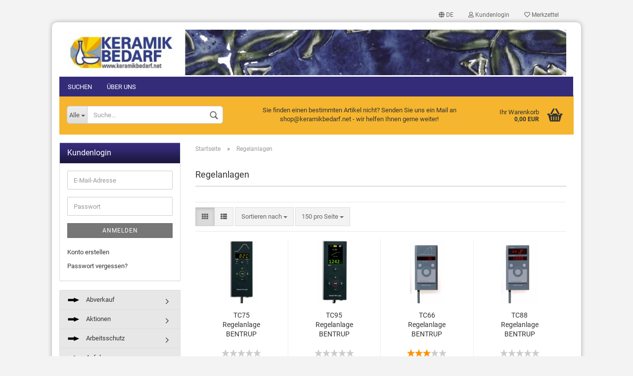

--- FILE ---
content_type: text/html; charset=utf-8
request_url: https://www.keramikbedarf.net/shop/regelanlagen/
body_size: 21671
content:



	<!DOCTYPE html>
	<html xmlns="http://www.w3.org/1999/xhtml" dir="ltr" lang="de">
		
			<head>
				
						
					<!--
			
					=========================================================
					Shopsoftware by Gambio GmbH (c) 2005-2021 [www.gambio.de]
					=========================================================
			
					Gambio GmbH offers you highly scalable E-Commerce-Solutions and Services.
					The Shopsoftware is redistributable under the GNU General Public License (Version 2) [http://www.gnu.org/licenses/gpl-2.0.html].
					based on: E-Commerce Engine Copyright (c) 2006 xt:Commerce, created by Mario Zanier & Guido Winger and licensed under GNU/GPL.
					Information and contribution at http://www.xt-commerce.com
			
					=========================================================
					Please visit our website: www.gambio.de
					=========================================================
			
					-->
				

                

    

                    
                
	
				
					<meta name="viewport" content="width=device-width, initial-scale=1, minimum-scale=1.0, maximum-scale=1.0, user-scalable=no" />
				
	
				
					<meta http-equiv="Content-Type" content="text/html; charset=utf-8" />
		<meta name="language" content="de" />
		<meta name="keywords" content="Regelanlagen, Computersteuerungen, Brennofensteuerungen" />
		<meta name="description" content="Regelanlagen" />
		<meta property="og:description" content="Regelanlagen" />
		<meta property="og:image" content="https://www.keramikbedarf.net/shop/images/categories/og/" />
		<meta property="og:title" content="Regelanlagen" />
		<meta property="og:type" content="product.group" />
		<title>keramikbedarf.net Onlineshop - Regelanlagen</title>

				

								
									

				
					<base href="https://www.keramikbedarf.net/shop/" />
				
	
				
											
							<link rel="shortcut icon" href="https://www.keramikbedarf.net/shop/images/logos/favicon.ico" type="image/x-icon" />
						
									
	
				
									
	
				
											
							<link id="main-css" type="text/css" rel="stylesheet" href="templates/Honeygrid/main.min.css?bust=1758196273" />
						
									
	
				
					<meta name="robots" content="index,follow" />
		<link rel="canonical" href="https://www.keramikbedarf.net/shop/regelanlagen/?language=de" />
		<meta property="og:url" content="https://www.keramikbedarf.net/shop/regelanlagen/?language=de">
		<link rel="alternate" hreflang="x-default" href="https://www.keramikbedarf.net/shop/regelanlagen/?language=de" />
		<link rel="alternate" hreflang="en" href="https://www.keramikbedarf.net/shop/controllers/?language=en" />
		<link rel="alternate" hreflang="de" href="https://www.keramikbedarf.net/shop/regelanlagen/?language=de" />
		<script>var payPalText = {"ecsNote":"Bitte w\u00e4hlen Sie ihre gew\u00fcnschte PayPal-Zahlungsweise.","paypalUnavailable":"PayPal steht f\u00fcr diese Transaktion im Moment nicht zur Verf\u00fcgung.","errorContinue":"weiter","continueToPayPal":"Weiter mit","errorCheckData":"Es ist ein Fehler aufgetreten. Bitte \u00fcberpr\u00fcfen Sie Ihre Eingaben."};var payPalButtonSettings = {"jssrc":"https:\/\/www.paypal.com\/sdk\/js?client-id=AVEjCpwSc-e9jOY8dHKoTUckaKtPo0shiwe_T2rKtxp30K4TYGRopYjsUS6Qmkj6bILd7Nt72pbMWCXe&commit=false&intent=capture&components=buttons%2Cmarks%2Cmessages%2Cfunding-eligibility%2Cgooglepay%2Capplepay%2Chosted-fields&integration-date=2021-11-25&enable-funding=paylater&merchant-id=RB75PUGE4MT4U&currency=EUR","env":"sandbox","commit":false,"style":{"label":"checkout","shape":"rect","color":"gold","layout":"vertical","tagline":false},"locale":"","fundingCardAllowed":true,"fundingELVAllowed":true,"fundingCreditAllowed":false,"createPaymentUrl":"https:\/\/www.keramikbedarf.net\/shop\/shop.php?do=PayPalHub\/CreatePayment&initiator=ecs","authorizedPaymentUrl":"https:\/\/www.keramikbedarf.net\/shop\/shop.php?do=PayPalHub\/AuthorizedPayment&initiator=ecs","checkoutUrl":"https:\/\/www.keramikbedarf.net\/shop\/shop.php?do=PayPalHub\/RedirectGuest","createOrderUrl":"https:\/\/www.keramikbedarf.net\/shop\/shop.php?do=PayPalHub\/CreateOrder&initiator=ecs","approvedOrderUrl":"https:\/\/www.keramikbedarf.net\/shop\/shop.php?do=PayPalHub\/ApprovedOrder&initiator=ecs","paymentApproved":false,"developmentMode":false,"cartAmount":0};var payPalBannerSettings = {};</script><script id="paypalconsent" type="application/json">{"purpose_id":null}</script><script src="GXModules/Gambio/Hub/Shop/Javascript/PayPalLoader-bust_1679906345.js" async></script>
				
	
				
									
				
				
									
			
			</head>
		
		
			<body class="page-index-type-c114 page-index-type-gm_boosted_category page-index-type-cat page-index-type-cPath"
				  data-gambio-namespace="https://www.keramikbedarf.net/shop/templates/Honeygrid/assets/javascript/engine"
				  data-jse-namespace="https://www.keramikbedarf.net/shop/JSEngine/build"
				  data-gambio-controller="initialize"
				  data-gambio-widget="input_number responsive_image_loader transitions header image_maps modal history dropdown core_workarounds anchor"
				  data-input_number-separator=","
					>
		
				
					
				
		




	


	
	
		<div id="outer-wrapper" >
			
				<header id="header" class="navbar">
					
					
																													
																
						





	<div id="topbar-container">
								
		
					
		
		
			<div class="navbar-topbar">
				
					<nav data-gambio-widget="menu link_crypter" data-menu-switch-element-position="false" data-menu-events='{"desktop": ["click"], "mobile": ["click"]}' data-menu-ignore-class="dropdown-menu">
						<ul class="nav navbar-nav navbar-right">

														
							
															
							
							
															
							
							
															

							
															

							
															

															<li class="dropdown navbar-topbar-item first">
									
									
																					
												<a href="#" class="dropdown-toggle" data-toggle-hover="dropdown">

													
														<span class="language-code hidden-xs">
																															
																	<span class="fa fa-globe"></span>
																
																														de
														</span>
													
													
													
														<span class="visible-xs-block"><span class="fa fa-globe"></span>&nbsp;Sprache</span>
													
												</a>
											
																			
				
									<ul class="level_2 dropdown-menu arrow-top">
										<li class="arrow"></li>
										<li>
											
												<form action="/shop/regelanlagen/" method="POST" class="form-horizontal">
													
													
																													
																<div class="form-group">
																	<label for="language-select">Sprache auswählen</label>
																	
	<select name="language" class="form-control" id="language-select">
					
				<option value="en">English</option>
			
					
				<option value="de" selected="selected">Deutsch</option>
			
			</select>

																</div>
															
																											
													
													
																											
													
													
																											
													
													
														<div class="dropdown-footer row">
															<input type="submit" class="btn btn-primary btn-block" value="Speichern" title="Speichern" />
														</div>
													
													
													
					
												</form>
											
										</li>
									</ul>
								</li>
														
							
																	
										<li class="dropdown navbar-topbar-item">
											<a title="Anmeldung" href="/shop/regelanlagen/#" class="dropdown-toggle" data-toggle-hover="dropdown"><span class="fa fa-user-o"></span>&nbsp;Kundenlogin</a>
											




	<ul class="dropdown-menu dropdown-menu-login arrow-top">
		
			<li class="arrow"></li>
		
		
		
			<li class="dropdown-header hidden-xs">Kundenlogin</li>
		
		
		
			<li>
				<form action="https://www.keramikbedarf.net/shop/login.php?action=process" method="post" class="form-horizontal">
					<input type="hidden" name="return_url" value="https://www.keramikbedarf.net/shop/regelanlagen/">
					<input type="hidden" name="return_url_hash" value="c9267a9e650e31b2213ddeaac552ed0046c6679ba7d2bb3f592ef99cf82b5ee2">
					
						<div class="form-group">
							<input autocomplete="username" type="email" id="box-login-dropdown-login-username" class="form-control" placeholder="E-Mail" name="email_address" />
						</div>
					
					
						<div class="form-group">
							<input autocomplete="current-password" type="password" id="box-login-dropdown-login-password" class="form-control" placeholder="Passwort" name="password" />
						</div>
					
					
						<div class="dropdown-footer row">
							
	
								
									<input type="submit" class="btn btn-primary btn-block" value="Anmelden" />
								
								<ul>
									
										<li>
											<a title="Konto erstellen" href="https://www.keramikbedarf.net/shop/shop.php?do=CreateRegistree">
												Konto erstellen
											</a>
										</li>
									
									
										<li>
											<a title="Passwort vergessen?" href="https://www.keramikbedarf.net/shop/password_double_opt.php">
												Passwort vergessen?
											</a>
										</li>
									
								</ul>
							
	

	
						</div>
					
				</form>
			</li>
		
	</ul>


										</li>
									
															

							
																	
										<li class="navbar-topbar-item">
											<a href="https://www.keramikbedarf.net/shop/wish_list.php" title="Merkzettel anzeigen"><span class="fa fa-heart-o"></span>&nbsp;Merkzettel</a>
										</li>
									
															

							
						</ul>
					</nav>
				
			</div>
		
	</div>


					
			
					
						<div class="inside">
				
							<div class="row">
					
								
																																									
									<div class="navbar-header" data-gambio-widget="mobile_menu">
																					
													
		<div id="navbar-brand" class="navbar-brand">
			<a href="https://www.keramikbedarf.net/shop/" title="keramikbedarf.net Onlineshop">
				<img class="img-responsive" src="https://www.keramikbedarf.net/shop/images/logos/banner_onlineshop1_logo.jpg" alt="keramikbedarf.net Onlineshop-Logo">
			</a>
		</div>
	
											
																				
											
	
	
			
	
		<button type="button" class="navbar-toggle" data-mobile_menu-target="#categories .navbar-collapse"
		        data-mobile_menu-body-class="categories-open" data-mobile_menu-toggle-content-visibility>
			<i class="gm-menu"></i>
		</button>
	
	
	
		<button type="button" class="navbar-toggle cart-icon" data-mobile_menu-location="shopping_cart.php">
			<i class="gm-cart-basket"></i>
			<span class="cart-products-count hidden">
				0
			</span>
		</button>
	
	
			
			<button type="button" class="navbar-toggle" data-mobile_menu-target=".navbar-search" data-mobile_menu-body-class="search-open"
					data-mobile_menu-toggle-content-visibility>
				<i class="gm-search"></i>
			</button>
		
	
										
									</div>
								
								
								
																			






	<div class="navbar-search collapse">
		
		
						<p class="navbar-search-header dropdown-header">Suche</p>
		
		
		
			<form action="advanced_search_result.php" method="get" data-gambio-widget="live_search">
		
				<div class="navbar-search-input-group input-group">
					<div class="navbar-search-input-group-btn input-group-btn custom-dropdown" data-dropdown-trigger-change="false" data-dropdown-trigger-no-change="false">
						
						
							<button type="button" class="btn btn-default dropdown-toggle" data-toggle="dropdown" aria-haspopup="true" aria-expanded="false">
								<span class="dropdown-name">Alle</span> <span class="caret"></span>
							</button>
						
						
						
															
									<ul class="dropdown-menu">
																				
												<li><a href="#" data-rel="0">Alle</a></li>
											
																							
													<li><a href="#" data-rel="262">Plattenwalzen</a></li>
												
																							
													<li><a href="#" data-rel="270">Abverkauf</a></li>
												
																							
													<li><a href="#" data-rel="36">Tonmassen</a></li>
												
																							
													<li><a href="#" data-rel="40">Werkzeuge</a></li>
												
																							
													<li><a href="#" data-rel="49">Pinsel, Malhörner, Spritzen</a></li>
												
																							
													<li><a href="#" data-rel="305">Kreativ - Sets</a></li>
												
																							
													<li><a href="#" data-rel="53">Malfarben, Engoben</a></li>
												
																							
													<li><a href="#" data-rel="59">Glasuren, flüssig</a></li>
												
																							
													<li><a href="#" data-rel="327">Ersatzteile</a></li>
												
																							
													<li><a href="#" data-rel="88">Glasuren, Pulver</a></li>
												
																							
													<li><a href="#" data-rel="98">Aufglasuren</a></li>
												
																							
													<li><a href="#" data-rel="102">Hilfsstoffe, Kleber</a></li>
												
																							
													<li><a href="#" data-rel="103">Kaltfarben</a></li>
												
																							
													<li><a href="#" data-rel="104">Töpfereiausstattung</a></li>
												
																							
													<li><a href="#" data-rel="105">Ränderscheiben</a></li>
												
																							
													<li><a href="#" data-rel="106">Töpferscheiben</a></li>
												
																							
													<li><a href="#" data-rel="107">Keramikbrennöfen</a></li>
												
																							
													<li><a href="#" data-rel="114">Regelanlagen</a></li>
												
																							
													<li><a href="#" data-rel="115">Rakuzubehör</a></li>
												
																							
													<li><a href="#" data-rel="119">Arbeitsschutz</a></li>
												
																							
													<li><a href="#" data-rel="120">Bücher</a></li>
												
																							
													<li><a href="#" data-rel="121">Brennhilfsmittel</a></li>
												
																							
													<li><a href="#" data-rel="125">Besatzmaterial</a></li>
												
																							
													<li><a href="#" data-rel="391">GR Pottery Formen</a></li>
												
																							
													<li><a href="#" data-rel="145">Aktionen</a></li>
												
																							
													<li><a href="#" data-rel="411">Dekorbilder</a></li>
												
																							
													<li><a href="#" data-rel="206">Rohstoffe</a></li>
												
																							
													<li><a href="#" data-rel="132">Gipsformen</a></li>
												
																							
													<li><a href="#" data-rel="326">Leihgeräte</a></li>
												
																							
													<li><a href="#" data-rel="144">Gebrauchtgeräte</a></li>
												
																							
													<li><a href="#" data-rel="312">Gutscheine</a></li>
												
																														</ul>
								
													
						
						
															
									<select name="categories_id">
										<option value="0">Alle</option>
																																	
													<option value="262">Plattenwalzen</option>
												
																							
													<option value="270">Abverkauf</option>
												
																							
													<option value="36">Tonmassen</option>
												
																							
													<option value="40">Werkzeuge</option>
												
																							
													<option value="49">Pinsel, Malhörner, Spritzen</option>
												
																							
													<option value="305">Kreativ - Sets</option>
												
																							
													<option value="53">Malfarben, Engoben</option>
												
																							
													<option value="59">Glasuren, flüssig</option>
												
																							
													<option value="327">Ersatzteile</option>
												
																							
													<option value="88">Glasuren, Pulver</option>
												
																							
													<option value="98">Aufglasuren</option>
												
																							
													<option value="102">Hilfsstoffe, Kleber</option>
												
																							
													<option value="103">Kaltfarben</option>
												
																							
													<option value="104">Töpfereiausstattung</option>
												
																							
													<option value="105">Ränderscheiben</option>
												
																							
													<option value="106">Töpferscheiben</option>
												
																							
													<option value="107">Keramikbrennöfen</option>
												
																							
													<option value="114">Regelanlagen</option>
												
																							
													<option value="115">Rakuzubehör</option>
												
																							
													<option value="119">Arbeitsschutz</option>
												
																							
													<option value="120">Bücher</option>
												
																							
													<option value="121">Brennhilfsmittel</option>
												
																							
													<option value="125">Besatzmaterial</option>
												
																							
													<option value="391">GR Pottery Formen</option>
												
																							
													<option value="145">Aktionen</option>
												
																							
													<option value="411">Dekorbilder</option>
												
																							
													<option value="206">Rohstoffe</option>
												
																							
													<option value="132">Gipsformen</option>
												
																							
													<option value="326">Leihgeräte</option>
												
																							
													<option value="144">Gebrauchtgeräte</option>
												
																							
													<option value="312">Gutscheine</option>
												
																														</select>
								
													
						
					</div>

					
					<button type="submit" class="gm-search form-control-feedback"></button>
					

					<input type="text" name="keywords" placeholder="Suche..." class="form-control search-input" autocomplete="off" />
					
				</div>
		
				
									<input type="hidden" value="1" name="inc_subcat" />
								
				
					<div class="navbar-search-footer visible-xs-block">
						
							<button class="btn btn-primary btn-block" type="submit">
								Suche...
							</button>
						
						
							<a href="advanced_search.php" class="btn btn-default btn-block" title="Erweiterte Suche">
								Erweiterte Suche
							</a>
						
					</div>
				
				
				<div class="search-result-container"></div>
		
			</form>
		
	</div>


																	
							
								
																			
											
	<div class="custom-container">
		
			<div class="inside">
				
											
							<p>
	Sie finden einen bestimmten Artikel nicht? Senden Sie uns ein Mail an shop@keramikbedarf.net - wir helfen Ihnen gerne weiter!
</p>

						
									
			</div>
		
	</div>
										
																	
							
								
																			
																						


	<nav id="cart-container" class="navbar-cart" data-gambio-widget="menu cart_dropdown" data-menu-switch-element-position="false">
		
			<ul class="cart-container-inner">
				
					<li>
						<a href="https://www.keramikbedarf.net/shop/shopping_cart.php" class="dropdown-toggle">
							
								<i class="gm-cart-basket"></i>
								<span class="cart">
									Ihr Warenkorb<br />
									<span class="products">
										0,00 EUR
									</span>
								</span>
							
							
																	<span class="cart-products-count hidden">
										
									</span>
															
						</a>
						
						



	<ul class="dropdown-menu arrow-top cart-dropdown cart-empty">
		
			<li class="arrow"></li>
		
	
		
					
	
		
			<li class="cart-dropdown-inside">
		
				
									
				
									
						<div class="cart-empty">
							Sie haben noch keine Artikel in Ihrem Warenkorb.
						</div>
					
								
			</li>
		
	</ul>

					</li>
				
			</ul>
		
	</nav>

										
																	
				
							</div>
							
						</div>
					
			
					
					
					



					
						<noscript>
							<div class="alert alert-danger noscript-notice">
								JavaScript ist in Ihrem Browser deaktiviert. Aktivieren Sie JavaScript, um alle Funktionen des Shops nutzen und alle Inhalte sehen zu können.
							</div>
						</noscript>
					
					
					
													



	
					
				<div id="categories">
					<div class="navbar-collapse collapse">
						
							<nav class="navbar-default navbar-categories " data-gambio-widget="menu">
								
									<ul class="level-1 nav navbar-nav">
																					
												<li class="level-1-child topmenu-content" data-id="top_custom-0">
													
														<a class="dropdown-toggle" href="advanced_search.php" target="_top" title="Suchen">
															Suchen
														</a>
													
												</li>
											
																					
												<li class="level-1-child topmenu-content" data-id="top_custom-1">
													
														<a class="dropdown-toggle" href="https://www.keramikbedarf.net/shop/info/Ueber-uns-82.html" target="" title="Über uns">
															Über uns
														</a>
													
												</li>
											
																				
										
											<li class="dropdown dropdown-more" style="display: none">
												
													<a class="dropdown-toggle" href="#" title="">
														Weitere
													</a>
												
												
													<ul class="level-2 dropdown-menu ignore-menu"></ul>
												
											</li>
										
									</ul>
								
							</nav>
						
					</div>
				</div>
			
			

											
			
				</header>
			
		
			
		
			
				<div id="wrapper">
					<div class="row">
						
						
							<div id="main">
								<div class="main-inside">
									
	
										
	
			<script type="application/ld+json">{"@context":"https:\/\/schema.org","@type":"BreadcrumbList","itemListElement":[{"@type":"ListItem","position":1,"name":"Startseite","item":"https:\/\/www.keramikbedarf.net\/shop\/"},{"@type":"ListItem","position":2,"name":"Regelanlagen","item":"https:\/\/www.keramikbedarf.net\/shop\/regelanlagen\/"}]}</script>
	    
		<div id="breadcrumb_navi">
            				<span class="breadcrumbEntry">
													<a href="https://www.keramikbedarf.net/shop/" class="headerNavigation">
								<span>Startseite</span>
							</a>
											</span>
                <span class="breadcrumbSeparator"> &raquo; </span>            				<span class="breadcrumbEntry">
													<span>Regelanlagen</span>
                        					</span>
                            		</div>
    


									
	
	
	
									
																			
									


	
		


			<div class="filter-selection-container hidden">
				
		
			<p><strong>Aktueller Filter</strong></p>
		
		
			</div>

	
	
	
		
	
					
							
			

	
			

	
	
	
	
		
	






    
	
		
	
	
	
		
	
	
	
		
	
					
									
						<h1>Regelanlagen</h1>
					
							
			

	
			

	
		
	<!-- #BOF YOOCHOOSE -->
		<!-- #EOF YOOCHOOSE -->
	
	
		


	<div class="productlisting-filter-container" data-gambio-widget="product_listing_filter" data-product_listing_filter-target=".productlist-viewmode">
		<form name="panel" action="/shop/regelanlagen/" method="get" >
			<input type="hidden" name="view_mode" value="tiled" />

			<div class="row">
				<div class="cols-xs-12 col-lg-6">

					
	<div class="productlisting-filter-hiddens">
			</div>

					
						<div class="jsPanelViewmode panel-viewmode clearfix productlist-viewmode-grid btn-group">
							<a href="/" class="btn btn-default jsProductListingGrid productlisting-listing-grid active" data-product_listing_filter-add="productlist-viewmode-grid" data-product_listing_filter-url-param="tiled" rel="nofollow">
								<i class="fa fa-th"></i>
							</a>
							<a href="/" class="btn btn-default jsProductListingList productlisting-listing-list" data-product_listing_filter-add="productlist-viewmode-list" data-product_listing_filter-url-param="default" rel="nofollow">
								<i class="fa fa-th-list"></i>
							</a>
						</div>
					

					
						<a href="#filterbox-container" class="btn btn-default filter-button js-open-modal hidden-sm hidden-md hidden-lg" data-modal-type="alert" data-modal-settings='{"title": "FILTER", "dialogClass": "box-filter"}' rel="nofollow">
							<i class="fa fa-filter"></i>
						</a>
					


					
						<div class="btn-group dropdown custom-dropdown" data-dropdown-shorten="null">
							
								<button type="button" class="btn btn-default dropdown-toggle">
									<span class="dropdown-name">
										Sortieren nach 
																			</span>
									<span class="caret"></span>
								</button>
							
							
								<ul class="dropdown-menu">
									<li><a data-rel="price_asc" href="/" title="Preis aufsteigend" rel="nofollow">Preis aufsteigend</a>
									</li>
									<li><a data-rel="price_desc"
										   href="/"
										   title="Preis absteigend"
										   rel="nofollow">Preis absteigend</a></li>
									<li class="divider"></li>
									<li><a data-rel="name_asc" href="/" title="Name aufsteigend" rel="nofollow">Name aufsteigend</a>
									</li>
									<li><a data-rel="name_desc" href="/" title="Name absteigend" rel="nofollow">Name absteigend</a>
									</li>
									<li class="divider"></li>
									<li><a data-rel="date_asc" href="/" title="Einstelldatum aufsteigend" rel="nofollow">Einstelldatum aufsteigend</a>
									</li>
									<li><a data-rel="date_desc" href="/" title="Einstelldatum absteigend" rel="nofollow">Einstelldatum absteigend</a>
									</li>
									<li class="divider"></li>
									<li><a data-rel="shipping_asc"
										   href="/"
										   title="Lieferzeit aufsteigend"
										   rel="nofollow">Lieferzeit aufsteigend</a></li>
									<li><a data-rel="shipping_desc"
										   href="/"
										   title="Lieferzeit absteigend"
										   rel="nofollow">Lieferzeit absteigend</a></li>
								</ul>
							
							
								<select name="listing_sort" class="jsReload input-select">
									<option value="" selected="selected">Sortieren nach </option>
									<option value="price_asc">Preis aufsteigend</option>
									<option value="price_desc">Preis absteigend</option>
									<option value="name_asc">Name aufsteigend</option>
									<option value="name_desc">Name absteigend</option>
									<option value="date_asc">Einstelldatum aufsteigend</option>
									<option value="date_desc">Einstelldatum absteigend</option>
									<option value="shipping_asc">Lieferzeit aufsteigend</option>
									<option value="shipping_desc">Lieferzeit absteigend</option>
								</select>
							
						</div>
					

					
					
						<div class="btn-group dropdown custom-dropdown" data-dropdown-shorten="null">
							
								<button type="button" class="btn btn-default dropdown-toggle">
									<span class="dropdown-name">
										150 pro Seite
																			</span>
									<span class="caret"></span>
								</button>
							
							
								<ul class="dropdown-menu">
									<li><a data-rel="150" href="/" title="150 pro Seite" rel="nofollow">150 pro Seite</a></li>
									<li><a data-rel="300" href="/" title="300 pro Seite" rel="nofollow">300 pro Seite</a></li>
									<li><a data-rel="450" href="/" title="450 pro Seite" rel="nofollow">450 pro Seite</a></li>
									<li><a data-rel="900" href="/" title="900 pro Seite" rel="nofollow">900 pro Seite</a></li>
									<li><a data-rel="1800" href="/" title="1800 pro Seite" rel="nofollow">1800 pro Seite</a></li>
								</ul>
							
							
								<select name="listing_count" class="jsReload input-select">
									<option value="150">150 pro Seite</option>
									<option value="300">300 pro Seite</option>
									<option value="450">450 pro Seite</option>
									<option value="900">900 pro Seite</option>
									<option value="1800">1800 pro Seite</option>
								</select>
							
						</div>
					

				</div>

				
					<div class="cols-xs-12 col-lg-6">
						

	
		<div class="panel-pagination">
	
																									
			<nav>
				<ul class="pagination">
								</ul>
			</nav>
	
		</div>
						</div>
				

			</div>

		</form>
	</div>

	
	
	
		<div class="container-fluid" data-gambio-widget="product_hover" data-product_hover-scope=".productlist-viewmode-grid">
			<div class="row product-filter-target productlist productlist-viewmode productlist-viewmode-grid" data-gambio-widget="cart_handler">
		
				
				




		
								
								
		
			
		
	
		
			
		
	
		
			






	
		
	

	
		<div class="product-container has-gallery"
				 data-index="productlist_5495">

			
				<form  class="product-tile no-status-check">
					
					
						<div class="inside">
							<div class="content-container">
								<div class="content-container-inner">
									
									
										<figure class="image" id="productlist_5495_img">
											
																									
																																																	
														<span title="TC75 Regelanlage BENTRUP" class="product-hover-main-image product-image">
															<img src="images/product_images/info_images/TC75.jpg" alt="TC75 Regelanlage BENTRUP">
														</span>
													
																							

											
																							

											
																							

											
																							
										</figure>
									

									
										<div class="title-description">
											
												<div class="title">
													<a href="https://www.keramikbedarf.net/shop/regelanlagen/tc75-regelanlage-bentrup.html" title="TC75 Regelanlage BENTRUP" class="product-url ">
														TC75 Regelanlage BENTRUP
													</a>
												</div>
											
    
    
    
											

											
																									
														<div class="description hidden-grid">
															<p>
	TC75&nbsp;Regelanlage BENTRUP
</p>
														</div>
													
																							
				
											
												
											

											
																							
				
				
											
												<div class="shipping hidden visible-list">
													
																													
																															
															
															
																																	
																		<div class="shipping-info-short">
																			Lieferzeit:
																			
																																									
																																													<img src="images/icons/status/1.gif" alt="ca. 3-4 Tage" title="ca. 3-4 Tage" />
																																												ca. 3-4 Tage
																					
																																							
																		</div>
																	
																	
																																					
																				<a class="js-open-modal" data-modal-type="iframe" data-modal-settings='{"title": "Lieferzeit:"}' href="popup/liefer--und-versandkosten.html" title="Ausland abweichend" rel="nofollow">
																					(Ausland abweichend)
																				</a>
																			
																																			
																	
																																			
																	<br />
																															

															
																<span class="products-details-weight-container">
																	
																																			

																	
																																			
																</span>
															
																											
												</div><!-- // .shipping -->
											
				
										</div><!-- // .title-description -->
									

									
										
																							<div class="hidden-list rating-container">
													<span  title="TC75 Regelanlage BENTRUP">
																													


	<span class="rating-stars rating-stars--10" title="Bisher wurden keine Rezensionen zu diesem Produkt abgegeben">
		<span class="gm-star"></span>
		<span class="gm-star"></span>
		<span class="gm-star"></span>
		<span class="gm-star"></span>
		<span class="gm-star"></span>
		<span class="rating-stars-mask">
			<span class="rating-stars-inside">
				<span class="gm-star"></span>
				<span class="gm-star"></span>
				<span class="gm-star"></span>
				<span class="gm-star"></span>
				<span class="gm-star"></span>
			</span>
		</span>
	</span>
																											</span>
												</div>
																					
									
				
									
										<div class="price-tax">

											
																									
														<div class="rating hidden-grid">
															<span  title="TC75 Regelanlage BENTRUP">
																																	


	<span class="rating-stars rating-stars--10" title="Bisher wurden keine Rezensionen zu diesem Produkt abgegeben">
		<span class="gm-star"></span>
		<span class="gm-star"></span>
		<span class="gm-star"></span>
		<span class="gm-star"></span>
		<span class="gm-star"></span>
		<span class="rating-stars-mask">
			<span class="rating-stars-inside">
				<span class="gm-star"></span>
				<span class="gm-star"></span>
				<span class="gm-star"></span>
				<span class="gm-star"></span>
				<span class="gm-star"></span>
			</span>
		</span>
	</span>
																															</span>
														</div>
													
																							
											
											
												<div class="price">
													<span class="current-price-container" title="TC75 Regelanlage BENTRUP">
														ab 378,00 EUR
														
																													<br />
															<span class="gm_products_vpe products-vpe">
																																	&nbsp;
																															</span>
																											</span>
												</div>
											

											
												<div class="shipping hidden visible-flyover">
													
																											
													
													
																													
																<div class="shipping-info-short">
																	Lieferzeit:
																	
																																					
																																									<img src="images/icons/status/1.gif" alt="ca. 3-4 Tage" title="ca. 3-4 Tage" />
																																								ca. 3-4 Tage
																			
																																			
																</div>
															
																											
												</div><!-- // .shipping -->
											

											
												<div class="additional-container">
													<!-- Use this if you want to add something to the product tiles -->
												</div>
											
				
											
												<div class="tax-shipping-hint hidden-grid">
																											<div class="tax">inkl. 20% MwSt. zzgl. 
				<a class="gm_shipping_link lightbox_iframe" href="https://www.keramikbedarf.net/shop/popup/liefer--und-versandkosten.html" 
						target="_self" 
						rel="nofollow"
						data-modal-settings='{"title":"Versand", "sectionSelector": ".content_text", "bootstrapClass": "modal-lg"}'>
					<span style="text-decoration:underline">Versand</span>
		        </a></div>
																									</div>
											
				
											
												<div class="cart-error-msg alert alert-danger hidden hidden-grid" role="alert"></div>
											
				
											<div class="button-input hidden-grid" >
												
																											
															<div class="row">
																<div class="col-xs-12 col-lg-3 quantity-input" data-gambio-widget="input_number">
																	
																																					<input type="hidden" name="products_qty" value="1" />
																																			
																</div>
						
																<div class="col-xs-12 col-lg-9">
																	
																																				
																			<button class="btn btn-primary btn-buy btn-block pull-right js-btn-add-to-cart"
																					type="submit"
																					name="btn-add-to-cart"
																					title="Zum Artikel">
																																									Zum Artikel
																																							</button>
																		
																	
																</div>
															</div>
														
																									
											
												<input type="hidden" name="products_id" value="5495" />
											</div><!-- // .button-input -->
										</div><!-- // .price-tax -->
									
								</div><!-- // .content-container-inner -->
							</div><!-- // .content-container -->
						</div><!-- // .inside -->
					
				</form>
			

			
									
						<ul class="gallery">
														
																						
																													
									
									
										<li class="thumbnails" >
											<span class="align-helper"></span>
													
											
												<img class="img-responsive spinner"
													 data-src="images/product_images/info_images/TC75.jpg"													 data-thumb-src="images/product_images/thumbnail_images/TC75.jpg"													src="templates/Honeygrid/assets/images/loading.gif"
													 alt="Preview: TC75 Regelanlage BENTRUP"													 title="Preview: TC75 Regelanlage BENTRUP"													/>
											
										</li>
									
																						
																													
									
									
										<li class="thumbnails" >
											<span class="align-helper"></span>
													
											
												<img class="img-responsive spinner"
													 data-src="images/product_images/info_images/SuperviseApp.jpg"													 data-thumb-src="images/product_images/thumbnail_images/SuperviseApp.jpg"													src="templates/Honeygrid/assets/images/loading.gif"
													 alt="Preview: TC75 Regelanlage BENTRUP"													 title="Preview: TC75 Regelanlage BENTRUP"													/>
											
										</li>
									
															
						</ul>
					
							
		</div><!-- // .product-container -->
	
		
	
		
								
								
		
			
		
	
		
			
		
	
		
			






	
		
	

	
		<div class="product-container has-gallery"
				 data-index="productlist_5497">

			
				<form  class="product-tile no-status-check">
					
					
						<div class="inside">
							<div class="content-container">
								<div class="content-container-inner">
									
									
										<figure class="image" id="productlist_5497_img">
											
																									
																																																	
														<span title="TC95 Regelanlage BENTRUP" class="product-hover-main-image product-image">
															<img src="images/product_images/info_images/TC95.jpg" alt="TC95 Regelanlage BENTRUP">
														</span>
													
																							

											
																							

											
																							

											
																							
										</figure>
									

									
										<div class="title-description">
											
												<div class="title">
													<a href="https://www.keramikbedarf.net/shop/regelanlagen/tc95-regelanlage-bentrup.html" title="TC95 Regelanlage BENTRUP" class="product-url ">
														TC95 Regelanlage BENTRUP
													</a>
												</div>
											
    
    
    
											

											
																									
														<div class="description hidden-grid">
															<p>
	TC95&nbsp;Regelanlage BENTRUP
</p>
														</div>
													
																							
				
											
												
											

											
																							
				
				
											
												<div class="shipping hidden visible-list">
													
																													
																															
															
															
																																	
																		<div class="shipping-info-short">
																			Lieferzeit:
																			
																																									
																																													<img src="images/icons/status/1.gif" alt="ca. 3-4 Tage" title="ca. 3-4 Tage" />
																																												ca. 3-4 Tage
																					
																																							
																		</div>
																	
																	
																																					
																				<a class="js-open-modal" data-modal-type="iframe" data-modal-settings='{"title": "Lieferzeit:"}' href="popup/liefer--und-versandkosten.html" title="Ausland abweichend" rel="nofollow">
																					(Ausland abweichend)
																				</a>
																			
																																			
																	
																																			
																	<br />
																															

															
																<span class="products-details-weight-container">
																	
																																			

																	
																																			
																</span>
															
																											
												</div><!-- // .shipping -->
											
				
										</div><!-- // .title-description -->
									

									
										
																							<div class="hidden-list rating-container">
													<span  title="TC95 Regelanlage BENTRUP">
																													


	<span class="rating-stars rating-stars--10" title="Bisher wurden keine Rezensionen zu diesem Produkt abgegeben">
		<span class="gm-star"></span>
		<span class="gm-star"></span>
		<span class="gm-star"></span>
		<span class="gm-star"></span>
		<span class="gm-star"></span>
		<span class="rating-stars-mask">
			<span class="rating-stars-inside">
				<span class="gm-star"></span>
				<span class="gm-star"></span>
				<span class="gm-star"></span>
				<span class="gm-star"></span>
				<span class="gm-star"></span>
			</span>
		</span>
	</span>
																											</span>
												</div>
																					
									
				
									
										<div class="price-tax">

											
																									
														<div class="rating hidden-grid">
															<span  title="TC95 Regelanlage BENTRUP">
																																	


	<span class="rating-stars rating-stars--10" title="Bisher wurden keine Rezensionen zu diesem Produkt abgegeben">
		<span class="gm-star"></span>
		<span class="gm-star"></span>
		<span class="gm-star"></span>
		<span class="gm-star"></span>
		<span class="gm-star"></span>
		<span class="rating-stars-mask">
			<span class="rating-stars-inside">
				<span class="gm-star"></span>
				<span class="gm-star"></span>
				<span class="gm-star"></span>
				<span class="gm-star"></span>
				<span class="gm-star"></span>
			</span>
		</span>
	</span>
																															</span>
														</div>
													
																							
											
											
												<div class="price">
													<span class="current-price-container" title="TC95 Regelanlage BENTRUP">
														ab 498,00 EUR
														
																													<br />
															<span class="gm_products_vpe products-vpe">
																																	&nbsp;
																															</span>
																											</span>
												</div>
											

											
												<div class="shipping hidden visible-flyover">
													
																											
													
													
																													
																<div class="shipping-info-short">
																	Lieferzeit:
																	
																																					
																																									<img src="images/icons/status/1.gif" alt="ca. 3-4 Tage" title="ca. 3-4 Tage" />
																																								ca. 3-4 Tage
																			
																																			
																</div>
															
																											
												</div><!-- // .shipping -->
											

											
												<div class="additional-container">
													<!-- Use this if you want to add something to the product tiles -->
												</div>
											
				
											
												<div class="tax-shipping-hint hidden-grid">
																											<div class="tax">inkl. 20% MwSt. zzgl. 
				<a class="gm_shipping_link lightbox_iframe" href="https://www.keramikbedarf.net/shop/popup/liefer--und-versandkosten.html" 
						target="_self" 
						rel="nofollow"
						data-modal-settings='{"title":"Versand", "sectionSelector": ".content_text", "bootstrapClass": "modal-lg"}'>
					<span style="text-decoration:underline">Versand</span>
		        </a></div>
																									</div>
											
				
											
												<div class="cart-error-msg alert alert-danger hidden hidden-grid" role="alert"></div>
											
				
											<div class="button-input hidden-grid" >
												
																											
															<div class="row">
																<div class="col-xs-12 col-lg-3 quantity-input" data-gambio-widget="input_number">
																	
																																					<input type="hidden" name="products_qty" value="1" />
																																			
																</div>
						
																<div class="col-xs-12 col-lg-9">
																	
																																				
																			<button class="btn btn-primary btn-buy btn-block pull-right js-btn-add-to-cart"
																					type="submit"
																					name="btn-add-to-cart"
																					title="Zum Artikel">
																																									Zum Artikel
																																							</button>
																		
																	
																</div>
															</div>
														
																									
											
												<input type="hidden" name="products_id" value="5497" />
											</div><!-- // .button-input -->
										</div><!-- // .price-tax -->
									
								</div><!-- // .content-container-inner -->
							</div><!-- // .content-container -->
						</div><!-- // .inside -->
					
				</form>
			

			
									
						<ul class="gallery">
														
																						
																													
									
									
										<li class="thumbnails" >
											<span class="align-helper"></span>
													
											
												<img class="img-responsive spinner"
													 data-src="images/product_images/info_images/TC95.jpg"													 data-thumb-src="images/product_images/thumbnail_images/TC95.jpg"													src="templates/Honeygrid/assets/images/loading.gif"
													 alt="Preview: TC95 Regelanlage BENTRUP"													 title="Preview: TC95 Regelanlage BENTRUP"													/>
											
										</li>
									
																						
																													
									
									
										<li class="thumbnails" >
											<span class="align-helper"></span>
													
											
												<img class="img-responsive spinner"
													 data-src="images/product_images/info_images/SuperviseApp_0.jpg"													 data-thumb-src="images/product_images/thumbnail_images/SuperviseApp_0.jpg"													src="templates/Honeygrid/assets/images/loading.gif"
													 alt="Preview: TC95 Regelanlage BENTRUP"													 title="Preview: TC95 Regelanlage BENTRUP"													/>
											
										</li>
									
															
						</ul>
					
							
		</div><!-- // .product-container -->
	
		
	
		
								
								
		
			
		
	
		
			
		
	
		
			






	
		
	

	
		<div class="product-container"
				 data-index="productlist_4035">

			
				<form  class="product-tile no-status-check">
					
					
						<div class="inside">
							<div class="content-container">
								<div class="content-container-inner">
									
									
										<figure class="image" id="productlist_4035_img">
											
																									
																																																	
														<span title="TC66 Regelanlage BENTRUP" class="product-hover-main-image product-image">
															<img src="images/product_images/info_images/TC66.jpg" alt="TC66 Regelanlage BENTRUP">
														</span>
													
																							

											
																							

											
																							

											
																							
										</figure>
									

									
										<div class="title-description">
											
												<div class="title">
													<a href="https://www.keramikbedarf.net/shop/regelanlagen/tc66-regelanlage-bentrup.html" title="TC66 Regelanlage BENTRUP" class="product-url ">
														TC66 Regelanlage BENTRUP
													</a>
												</div>
											
    
    
    
											

											
																									
														<div class="description hidden-grid">
															<p>
	TC66&nbsp;Regelanlage BENTRUP
</p>
														</div>
													
																							
				
											
												
											

											
																							
				
				
											
												<div class="shipping hidden visible-list">
													
																													
																															
															
															
																																	
																		<div class="shipping-info-short">
																			Lieferzeit:
																			
																																									
																																													<img src="images/icons/status/1.gif" alt="ca. 3-4 Tage" title="ca. 3-4 Tage" />
																																												ca. 3-4 Tage
																					
																																							
																		</div>
																	
																	
																																					
																				<a class="js-open-modal" data-modal-type="iframe" data-modal-settings='{"title": "Lieferzeit:"}' href="popup/liefer--und-versandkosten.html" title="Ausland abweichend" rel="nofollow">
																					(Ausland abweichend)
																				</a>
																			
																																			
																	
																																			
																	<br />
																															

															
																<span class="products-details-weight-container">
																	
																																			

																	
																																			
																</span>
															
																											
												</div><!-- // .shipping -->
											
				
										</div><!-- // .title-description -->
									

									
										
																							<div class="hidden-list rating-container">
													<span  title="TC66 Regelanlage BENTRUP">
																													


	<span class="rating-stars rating-stars-30" title="In 1 Rezensionen durchschnittlich mit 3 bewertet">
		<span class="gm-star"></span>
		<span class="gm-star"></span>
		<span class="gm-star"></span>
		<span class="gm-star"></span>
		<span class="gm-star"></span>
		<span class="rating-stars-mask">
			<span class="rating-stars-inside">
				<span class="gm-star"></span>
				<span class="gm-star"></span>
				<span class="gm-star"></span>
				<span class="gm-star"></span>
				<span class="gm-star"></span>
			</span>
		</span>
	</span>
																											</span>
												</div>
																					
									
				
									
										<div class="price-tax">

											
																									
														<div class="rating hidden-grid">
															<span  title="TC66 Regelanlage BENTRUP">
																																	


	<span class="rating-stars rating-stars-30" title="In 1 Rezensionen durchschnittlich mit 3 bewertet">
		<span class="gm-star"></span>
		<span class="gm-star"></span>
		<span class="gm-star"></span>
		<span class="gm-star"></span>
		<span class="gm-star"></span>
		<span class="rating-stars-mask">
			<span class="rating-stars-inside">
				<span class="gm-star"></span>
				<span class="gm-star"></span>
				<span class="gm-star"></span>
				<span class="gm-star"></span>
				<span class="gm-star"></span>
			</span>
		</span>
	</span>
																															</span>
														</div>
													
																							
											
											
												<div class="price">
													<span class="current-price-container" title="TC66 Regelanlage BENTRUP">
														365,00 EUR
														
																													<br />
															<span class="gm_products_vpe products-vpe">
																																	&nbsp;
																															</span>
																											</span>
												</div>
											

											
												<div class="shipping hidden visible-flyover">
													
																											
													
													
																													
																<div class="shipping-info-short">
																	Lieferzeit:
																	
																																					
																																									<img src="images/icons/status/1.gif" alt="ca. 3-4 Tage" title="ca. 3-4 Tage" />
																																								ca. 3-4 Tage
																			
																																			
																</div>
															
																											
												</div><!-- // .shipping -->
											

											
												<div class="additional-container">
													<!-- Use this if you want to add something to the product tiles -->
												</div>
											
				
											
												<div class="tax-shipping-hint hidden-grid">
																											<div class="tax">inkl. 20% MwSt. zzgl. 
				<a class="gm_shipping_link lightbox_iframe" href="https://www.keramikbedarf.net/shop/popup/liefer--und-versandkosten.html" 
						target="_self" 
						rel="nofollow"
						data-modal-settings='{"title":"Versand", "sectionSelector": ".content_text", "bootstrapClass": "modal-lg"}'>
					<span style="text-decoration:underline">Versand</span>
		        </a></div>
																									</div>
											
				
											
												<div class="cart-error-msg alert alert-danger hidden hidden-grid" role="alert"></div>
											
				
											<div class="button-input hidden-grid"  data-gambio-widget="input_number">
												
																											
															<div class="row">
																<div class="col-xs-12 col-lg-3 quantity-input" data-gambio-widget="input_number">
																	
																																																								<input type="text" name="products_qty" id="gm_attr_calc_qty_4035" class="form-control js-calculate-qty gm_listing_form gm_class_input" value="1" />
																																			
																</div>
						
																<div class="col-xs-12 col-lg-9">
																	
																																				
																			<button class="btn btn-primary btn-buy btn-block pull-right js-btn-add-to-cart"
																					type="submit"
																					name="btn-add-to-cart"
																					title="In den Warenkorb">
																																									In den Warenkorb
																																							</button>
																		
																	
																</div>
															</div>
														
																									
											
												<input type="hidden" name="products_id" value="4035" />
											</div><!-- // .button-input -->
										</div><!-- // .price-tax -->
									
								</div><!-- // .content-container-inner -->
							</div><!-- // .content-container -->
						</div><!-- // .inside -->
					
				</form>
			

			
							
		</div><!-- // .product-container -->
	
		
	
		
								
								
		
			
		
	
		
			
		
	
		
			






	
		
	

	
		<div class="product-container"
				 data-index="productlist_4036">

			
				<form  class="product-tile no-status-check">
					
					
						<div class="inside">
							<div class="content-container">
								<div class="content-container-inner">
									
									
										<figure class="image" id="productlist_4036_img">
											
																									
																																																	
														<span title="TC88 Regelanlage BENTRUP" class="product-hover-main-image product-image">
															<img src="images/product_images/info_images/TC88.jpg" alt="TC88 Regelanlage BENTRUP">
														</span>
													
																							

											
																							

											
																							

											
																							
										</figure>
									

									
										<div class="title-description">
											
												<div class="title">
													<a href="https://www.keramikbedarf.net/shop/regelanlagen/tc88-regelanlage-bentrup.html" title="TC88 Regelanlage BENTRUP" class="product-url ">
														TC88 Regelanlage BENTRUP
													</a>
												</div>
											
    
    
    
											

											
																									
														<div class="description hidden-grid">
															<p>
	TC88&nbsp;Regelanlage BENTRUP
</p>
														</div>
													
																							
				
											
												
											

											
																							
				
				
											
												<div class="shipping hidden visible-list">
													
																													
																															
															
															
																																	
																		<div class="shipping-info-short">
																			Lieferzeit:
																			
																																									
																																													<img src="images/icons/status/1.gif" alt="ca. 3-4 Tage" title="ca. 3-4 Tage" />
																																												ca. 3-4 Tage
																					
																																							
																		</div>
																	
																	
																																					
																				<a class="js-open-modal" data-modal-type="iframe" data-modal-settings='{"title": "Lieferzeit:"}' href="popup/liefer--und-versandkosten.html" title="Ausland abweichend" rel="nofollow">
																					(Ausland abweichend)
																				</a>
																			
																																			
																	
																																			
																	<br />
																															

															
																<span class="products-details-weight-container">
																	
																																			

																	
																																			
																</span>
															
																											
												</div><!-- // .shipping -->
											
				
										</div><!-- // .title-description -->
									

									
										
																							<div class="hidden-list rating-container">
													<span  title="TC88 Regelanlage BENTRUP">
																													


	<span class="rating-stars rating-stars--10" title="Bisher wurden keine Rezensionen zu diesem Produkt abgegeben">
		<span class="gm-star"></span>
		<span class="gm-star"></span>
		<span class="gm-star"></span>
		<span class="gm-star"></span>
		<span class="gm-star"></span>
		<span class="rating-stars-mask">
			<span class="rating-stars-inside">
				<span class="gm-star"></span>
				<span class="gm-star"></span>
				<span class="gm-star"></span>
				<span class="gm-star"></span>
				<span class="gm-star"></span>
			</span>
		</span>
	</span>
																											</span>
												</div>
																					
									
				
									
										<div class="price-tax">

											
																									
														<div class="rating hidden-grid">
															<span  title="TC88 Regelanlage BENTRUP">
																																	


	<span class="rating-stars rating-stars--10" title="Bisher wurden keine Rezensionen zu diesem Produkt abgegeben">
		<span class="gm-star"></span>
		<span class="gm-star"></span>
		<span class="gm-star"></span>
		<span class="gm-star"></span>
		<span class="gm-star"></span>
		<span class="rating-stars-mask">
			<span class="rating-stars-inside">
				<span class="gm-star"></span>
				<span class="gm-star"></span>
				<span class="gm-star"></span>
				<span class="gm-star"></span>
				<span class="gm-star"></span>
			</span>
		</span>
	</span>
																															</span>
														</div>
													
																							
											
											
												<div class="price">
													<span class="current-price-container" title="TC88 Regelanlage BENTRUP">
														440,00 EUR
														
																													<br />
															<span class="gm_products_vpe products-vpe">
																																	&nbsp;
																															</span>
																											</span>
												</div>
											

											
												<div class="shipping hidden visible-flyover">
													
																											
													
													
																													
																<div class="shipping-info-short">
																	Lieferzeit:
																	
																																					
																																									<img src="images/icons/status/1.gif" alt="ca. 3-4 Tage" title="ca. 3-4 Tage" />
																																								ca. 3-4 Tage
																			
																																			
																</div>
															
																											
												</div><!-- // .shipping -->
											

											
												<div class="additional-container">
													<!-- Use this if you want to add something to the product tiles -->
												</div>
											
				
											
												<div class="tax-shipping-hint hidden-grid">
																											<div class="tax">inkl. 20% MwSt. zzgl. 
				<a class="gm_shipping_link lightbox_iframe" href="https://www.keramikbedarf.net/shop/popup/liefer--und-versandkosten.html" 
						target="_self" 
						rel="nofollow"
						data-modal-settings='{"title":"Versand", "sectionSelector": ".content_text", "bootstrapClass": "modal-lg"}'>
					<span style="text-decoration:underline">Versand</span>
		        </a></div>
																									</div>
											
				
											
												<div class="cart-error-msg alert alert-danger hidden hidden-grid" role="alert"></div>
											
				
											<div class="button-input hidden-grid"  data-gambio-widget="input_number">
												
																											
															<div class="row">
																<div class="col-xs-12 col-lg-3 quantity-input" data-gambio-widget="input_number">
																	
																																																								<input type="text" name="products_qty" id="gm_attr_calc_qty_4036" class="form-control js-calculate-qty gm_listing_form gm_class_input" value="1" />
																																			
																</div>
						
																<div class="col-xs-12 col-lg-9">
																	
																																				
																			<button class="btn btn-primary btn-buy btn-block pull-right js-btn-add-to-cart"
																					type="submit"
																					name="btn-add-to-cart"
																					title="In den Warenkorb">
																																									In den Warenkorb
																																							</button>
																		
																	
																</div>
															</div>
														
																									
											
												<input type="hidden" name="products_id" value="4036" />
											</div><!-- // .button-input -->
										</div><!-- // .price-tax -->
									
								</div><!-- // .content-container-inner -->
							</div><!-- // .content-container -->
						</div><!-- // .inside -->
					
				</form>
			

			
							
		</div><!-- // .product-container -->
	
		
	
		
								
								
		
			
		
	
		
			
		
	
		
			






	
		
	

	
		<div class="product-container"
				 data-index="productlist_4099">

			
				<form  class="product-tile no-status-check">
					
					
						<div class="inside">
							<div class="content-container">
								<div class="content-container-inner">
									
									
										<figure class="image" id="productlist_4099_img">
											
																									
																																																	
														<span title="CPC 14 a - Steckdose mit Kabelbaum" class="product-hover-main-image product-image">
															<img src="images/product_images/info_images/CPC14-Steckdose.jpg" alt="CPC 14 a - Steckdose mit Kabelbaum">
														</span>
													
																							

											
																							

											
																							

											
																							
										</figure>
									

									
										<div class="title-description">
											
												<div class="title">
													<a href="https://www.keramikbedarf.net/shop/regelanlagen/cpc-14-stechdose-mit-kabelbaum.html" title="CPC 14 a - Steckdose mit Kabelbaum" class="product-url ">
														CPC 14 a - Steckdose mit Kabelbaum
													</a>
												</div>
											
    
    
    
											

											
																									
														<div class="description hidden-grid">
															CPC 14 Steckdose mit Kabelbaum
														</div>
													
																							
				
											
												
											

											
																							
				
				
											
												<div class="shipping hidden visible-list">
													
																													
																															
															
															
																																	
																		<div class="shipping-info-short">
																			Lieferzeit:
																			
																																									
																																													<img src="images/icons/status/1.gif" alt="ca. 3-4 Tage" title="ca. 3-4 Tage" />
																																												ca. 3-4 Tage
																					
																																							
																		</div>
																	
																	
																																					
																				<a class="js-open-modal" data-modal-type="iframe" data-modal-settings='{"title": "Lieferzeit:"}' href="popup/liefer--und-versandkosten.html" title="Ausland abweichend" rel="nofollow">
																					(Ausland abweichend)
																				</a>
																			
																																			
																	
																																			
																	<br />
																															

															
																<span class="products-details-weight-container">
																	
																																			

																	
																																			
																</span>
															
																											
												</div><!-- // .shipping -->
											
				
										</div><!-- // .title-description -->
									

									
										
																							<div class="hidden-list rating-container">
													<span  title="CPC 14 a - Steckdose mit Kabelbaum">
																													


	<span class="rating-stars rating-stars--10" title="Bisher wurden keine Rezensionen zu diesem Produkt abgegeben">
		<span class="gm-star"></span>
		<span class="gm-star"></span>
		<span class="gm-star"></span>
		<span class="gm-star"></span>
		<span class="gm-star"></span>
		<span class="rating-stars-mask">
			<span class="rating-stars-inside">
				<span class="gm-star"></span>
				<span class="gm-star"></span>
				<span class="gm-star"></span>
				<span class="gm-star"></span>
				<span class="gm-star"></span>
			</span>
		</span>
	</span>
																											</span>
												</div>
																					
									
				
									
										<div class="price-tax">

											
																									
														<div class="rating hidden-grid">
															<span  title="CPC 14 a - Steckdose mit Kabelbaum">
																																	


	<span class="rating-stars rating-stars--10" title="Bisher wurden keine Rezensionen zu diesem Produkt abgegeben">
		<span class="gm-star"></span>
		<span class="gm-star"></span>
		<span class="gm-star"></span>
		<span class="gm-star"></span>
		<span class="gm-star"></span>
		<span class="rating-stars-mask">
			<span class="rating-stars-inside">
				<span class="gm-star"></span>
				<span class="gm-star"></span>
				<span class="gm-star"></span>
				<span class="gm-star"></span>
				<span class="gm-star"></span>
			</span>
		</span>
	</span>
																															</span>
														</div>
													
																							
											
											
												<div class="price">
													<span class="current-price-container" title="CPC 14 a - Steckdose mit Kabelbaum">
														48,00 EUR
														
																													<br />
															<span class="gm_products_vpe products-vpe">
																																	&nbsp;
																															</span>
																											</span>
												</div>
											

											
												<div class="shipping hidden visible-flyover">
													
																											
													
													
																													
																<div class="shipping-info-short">
																	Lieferzeit:
																	
																																					
																																									<img src="images/icons/status/1.gif" alt="ca. 3-4 Tage" title="ca. 3-4 Tage" />
																																								ca. 3-4 Tage
																			
																																			
																</div>
															
																											
												</div><!-- // .shipping -->
											

											
												<div class="additional-container">
													<!-- Use this if you want to add something to the product tiles -->
												</div>
											
				
											
												<div class="tax-shipping-hint hidden-grid">
																											<div class="tax">inkl. 20% MwSt. zzgl. 
				<a class="gm_shipping_link lightbox_iframe" href="https://www.keramikbedarf.net/shop/popup/liefer--und-versandkosten.html" 
						target="_self" 
						rel="nofollow"
						data-modal-settings='{"title":"Versand", "sectionSelector": ".content_text", "bootstrapClass": "modal-lg"}'>
					<span style="text-decoration:underline">Versand</span>
		        </a></div>
																									</div>
											
				
											
												<div class="cart-error-msg alert alert-danger hidden hidden-grid" role="alert"></div>
											
				
											<div class="button-input hidden-grid"  data-gambio-widget="input_number">
												
																											
															<div class="row">
																<div class="col-xs-12 col-lg-3 quantity-input" data-gambio-widget="input_number">
																	
																																																								<input type="text" name="products_qty" id="gm_attr_calc_qty_4099" class="form-control js-calculate-qty gm_listing_form gm_class_input" value="1" />
																																			
																</div>
						
																<div class="col-xs-12 col-lg-9">
																	
																																				
																			<button class="btn btn-primary btn-buy btn-block pull-right js-btn-add-to-cart"
																					type="submit"
																					name="btn-add-to-cart"
																					title="In den Warenkorb">
																																									In den Warenkorb
																																							</button>
																		
																	
																</div>
															</div>
														
																									
											
												<input type="hidden" name="products_id" value="4099" />
											</div><!-- // .button-input -->
										</div><!-- // .price-tax -->
									
								</div><!-- // .content-container-inner -->
							</div><!-- // .content-container -->
						</div><!-- // .inside -->
					
				</form>
			

			
							
		</div><!-- // .product-container -->
	
		
	
		
								
								
		
			
		
	
		
			
		
	
		
			






	
		
	

	
		<div class="product-container"
				 data-index="productlist_4497">

			
				<form  class="product-tile no-status-check">
					
					
						<div class="inside">
							<div class="content-container">
								<div class="content-container-inner">
									
									
										<figure class="image" id="productlist_4497_img">
											
																									
																																																	
														<span title="Wandhalterung für Bentrup - Regler" class="product-hover-main-image product-image">
															<img src="images/product_images/info_images/Wandhalterung_Bentrup.jpg" alt="Wandhalterung für Bentrup - Regler">
														</span>
													
																							

											
																							

											
																							

											
																							
										</figure>
									

									
										<div class="title-description">
											
												<div class="title">
													<a href="https://www.keramikbedarf.net/shop/regelanlagen/wandhalterung-fuer-bentrup-regler.html" title="Wandhalterung für Bentrup - Regler" class="product-url ">
														Wandhalterung für Bentrup - Regler
													</a>
												</div>
											
    
    
    
											

											
																									
														<div class="description hidden-grid">
															Wandhalterung Bentrup
														</div>
													
																							
				
											
												
											

											
																							
				
				
											
												<div class="shipping hidden visible-list">
													
																													
																															
															
															
																																	
																		<div class="shipping-info-short">
																			Lieferzeit:
																			
																																									
																																													<img src="images/icons/status/1.gif" alt="ca. 3-4 Tage" title="ca. 3-4 Tage" />
																																												ca. 3-4 Tage
																					
																																							
																		</div>
																	
																	
																																					
																				<a class="js-open-modal" data-modal-type="iframe" data-modal-settings='{"title": "Lieferzeit:"}' href="popup/liefer--und-versandkosten.html" title="Ausland abweichend" rel="nofollow">
																					(Ausland abweichend)
																				</a>
																			
																																			
																	
																																			
																	<br />
																															

															
																<span class="products-details-weight-container">
																	
																																			

																	
																																			
																</span>
															
																											
												</div><!-- // .shipping -->
											
				
										</div><!-- // .title-description -->
									

									
										
																							<div class="hidden-list rating-container">
													<span  title="Wandhalterung für Bentrup - Regler">
																													


	<span class="rating-stars rating-stars--10" title="Bisher wurden keine Rezensionen zu diesem Produkt abgegeben">
		<span class="gm-star"></span>
		<span class="gm-star"></span>
		<span class="gm-star"></span>
		<span class="gm-star"></span>
		<span class="gm-star"></span>
		<span class="rating-stars-mask">
			<span class="rating-stars-inside">
				<span class="gm-star"></span>
				<span class="gm-star"></span>
				<span class="gm-star"></span>
				<span class="gm-star"></span>
				<span class="gm-star"></span>
			</span>
		</span>
	</span>
																											</span>
												</div>
																					
									
				
									
										<div class="price-tax">

											
																									
														<div class="rating hidden-grid">
															<span  title="Wandhalterung für Bentrup - Regler">
																																	


	<span class="rating-stars rating-stars--10" title="Bisher wurden keine Rezensionen zu diesem Produkt abgegeben">
		<span class="gm-star"></span>
		<span class="gm-star"></span>
		<span class="gm-star"></span>
		<span class="gm-star"></span>
		<span class="gm-star"></span>
		<span class="rating-stars-mask">
			<span class="rating-stars-inside">
				<span class="gm-star"></span>
				<span class="gm-star"></span>
				<span class="gm-star"></span>
				<span class="gm-star"></span>
				<span class="gm-star"></span>
			</span>
		</span>
	</span>
																															</span>
														</div>
													
																							
											
											
												<div class="price">
													<span class="current-price-container" title="Wandhalterung für Bentrup - Regler">
														18,00 EUR
														
																													<br />
															<span class="gm_products_vpe products-vpe">
																																	&nbsp;
																															</span>
																											</span>
												</div>
											

											
												<div class="shipping hidden visible-flyover">
													
																											
													
													
																													
																<div class="shipping-info-short">
																	Lieferzeit:
																	
																																					
																																									<img src="images/icons/status/1.gif" alt="ca. 3-4 Tage" title="ca. 3-4 Tage" />
																																								ca. 3-4 Tage
																			
																																			
																</div>
															
																											
												</div><!-- // .shipping -->
											

											
												<div class="additional-container">
													<!-- Use this if you want to add something to the product tiles -->
												</div>
											
				
											
												<div class="tax-shipping-hint hidden-grid">
																											<div class="tax">inkl. 20% MwSt. zzgl. 
				<a class="gm_shipping_link lightbox_iframe" href="https://www.keramikbedarf.net/shop/popup/liefer--und-versandkosten.html" 
						target="_self" 
						rel="nofollow"
						data-modal-settings='{"title":"Versand", "sectionSelector": ".content_text", "bootstrapClass": "modal-lg"}'>
					<span style="text-decoration:underline">Versand</span>
		        </a></div>
																									</div>
											
				
											
												<div class="cart-error-msg alert alert-danger hidden hidden-grid" role="alert"></div>
											
				
											<div class="button-input hidden-grid"  data-gambio-widget="input_number">
												
																											
															<div class="row">
																<div class="col-xs-12 col-lg-3 quantity-input" data-gambio-widget="input_number">
																	
																																																								<input type="text" name="products_qty" id="gm_attr_calc_qty_4497" class="form-control js-calculate-qty gm_listing_form gm_class_input" value="1" />
																																			
																</div>
						
																<div class="col-xs-12 col-lg-9">
																	
																																				
																			<button class="btn btn-primary btn-buy btn-block pull-right js-btn-add-to-cart"
																					type="submit"
																					name="btn-add-to-cart"
																					title="In den Warenkorb">
																																									In den Warenkorb
																																							</button>
																		
																	
																</div>
															</div>
														
																									
											
												<input type="hidden" name="products_id" value="4497" />
											</div><!-- // .button-input -->
										</div><!-- // .price-tax -->
									
								</div><!-- // .content-container-inner -->
							</div><!-- // .content-container -->
						</div><!-- // .inside -->
					
				</form>
			

			
							
		</div><!-- // .product-container -->
	
		
	
		
								
								
		
			
		
	
		
			
		
	
		
			






	
		
	

	
		<div class="product-container"
				 data-index="productlist_4751">

			
				<form  class="product-tile no-status-check">
					
					
						<div class="inside">
							<div class="content-container">
								<div class="content-container-inner">
									
									
										<figure class="image" id="productlist_4751_img">
											
																									
																																																	
														<span title="Temperaturfühler Typ S, Nennlänge 120 mm" class="product-hover-main-image product-image">
															<img src="images/product_images/info_images/Thermoelement_Bentrup.jpg" alt="Temperaturfühler Typ S, Nennlänge 120 mm">
														</span>
													
																							

											
																							

											
																							

											
																							
										</figure>
									

									
										<div class="title-description">
											
												<div class="title">
													<a href="https://www.keramikbedarf.net/shop/regelanlagen/temperaturfuehler-typ-s-nennlaenge-120-mm.html" title="Temperaturfühler Typ S, Nennlänge 120 mm" class="product-url ">
														Temperaturfühler Typ S, Nennlänge 120 mm
													</a>
												</div>
											
    
    
    
											

											
																									
														<div class="description hidden-grid">
															Temperaturf&uuml;hler Typ S, 120 mm
														</div>
													
																							
				
											
												
											

											
																							
				
				
											
												<div class="shipping hidden visible-list">
													
																													
																															
															
															
																																	
																		<div class="shipping-info-short">
																			Lieferzeit:
																			
																																									
																																													<img src="images/icons/status/1.gif" alt="ca. 3-4 Tage" title="ca. 3-4 Tage" />
																																												ca. 3-4 Tage
																					
																																							
																		</div>
																	
																	
																																					
																				<a class="js-open-modal" data-modal-type="iframe" data-modal-settings='{"title": "Lieferzeit:"}' href="popup/liefer--und-versandkosten.html" title="Ausland abweichend" rel="nofollow">
																					(Ausland abweichend)
																				</a>
																			
																																			
																	
																																			
																	<br />
																															

															
																<span class="products-details-weight-container">
																	
																																			

																	
																																			
																</span>
															
																											
												</div><!-- // .shipping -->
											
				
										</div><!-- // .title-description -->
									

									
										
																							<div class="hidden-list rating-container">
													<span  title="Temperaturfühler Typ S, Nennlänge 120 mm">
																													


	<span class="rating-stars rating-stars--10" title="Bisher wurden keine Rezensionen zu diesem Produkt abgegeben">
		<span class="gm-star"></span>
		<span class="gm-star"></span>
		<span class="gm-star"></span>
		<span class="gm-star"></span>
		<span class="gm-star"></span>
		<span class="rating-stars-mask">
			<span class="rating-stars-inside">
				<span class="gm-star"></span>
				<span class="gm-star"></span>
				<span class="gm-star"></span>
				<span class="gm-star"></span>
				<span class="gm-star"></span>
			</span>
		</span>
	</span>
																											</span>
												</div>
																					
									
				
									
										<div class="price-tax">

											
																									
														<div class="rating hidden-grid">
															<span  title="Temperaturfühler Typ S, Nennlänge 120 mm">
																																	


	<span class="rating-stars rating-stars--10" title="Bisher wurden keine Rezensionen zu diesem Produkt abgegeben">
		<span class="gm-star"></span>
		<span class="gm-star"></span>
		<span class="gm-star"></span>
		<span class="gm-star"></span>
		<span class="gm-star"></span>
		<span class="rating-stars-mask">
			<span class="rating-stars-inside">
				<span class="gm-star"></span>
				<span class="gm-star"></span>
				<span class="gm-star"></span>
				<span class="gm-star"></span>
				<span class="gm-star"></span>
			</span>
		</span>
	</span>
																															</span>
														</div>
													
																							
											
											
												<div class="price">
													<span class="current-price-container" title="Temperaturfühler Typ S, Nennlänge 120 mm">
														126,00 EUR
														
																													<br />
															<span class="gm_products_vpe products-vpe">
																																	&nbsp;
																															</span>
																											</span>
												</div>
											

											
												<div class="shipping hidden visible-flyover">
													
																											
													
													
																													
																<div class="shipping-info-short">
																	Lieferzeit:
																	
																																					
																																									<img src="images/icons/status/1.gif" alt="ca. 3-4 Tage" title="ca. 3-4 Tage" />
																																								ca. 3-4 Tage
																			
																																			
																</div>
															
																											
												</div><!-- // .shipping -->
											

											
												<div class="additional-container">
													<!-- Use this if you want to add something to the product tiles -->
												</div>
											
				
											
												<div class="tax-shipping-hint hidden-grid">
																											<div class="tax">inkl. 20% MwSt. zzgl. 
				<a class="gm_shipping_link lightbox_iframe" href="https://www.keramikbedarf.net/shop/popup/liefer--und-versandkosten.html" 
						target="_self" 
						rel="nofollow"
						data-modal-settings='{"title":"Versand", "sectionSelector": ".content_text", "bootstrapClass": "modal-lg"}'>
					<span style="text-decoration:underline">Versand</span>
		        </a></div>
																									</div>
											
				
											
												<div class="cart-error-msg alert alert-danger hidden hidden-grid" role="alert"></div>
											
				
											<div class="button-input hidden-grid"  data-gambio-widget="input_number">
												
																											
															<div class="row">
																<div class="col-xs-12 col-lg-3 quantity-input" data-gambio-widget="input_number">
																	
																																																								<input type="text" name="products_qty" id="gm_attr_calc_qty_4751" class="form-control js-calculate-qty gm_listing_form gm_class_input" value="1" />
																																			
																</div>
						
																<div class="col-xs-12 col-lg-9">
																	
																																				
																			<button class="btn btn-primary btn-buy btn-block pull-right js-btn-add-to-cart"
																					type="submit"
																					name="btn-add-to-cart"
																					title="In den Warenkorb">
																																									In den Warenkorb
																																							</button>
																		
																	
																</div>
															</div>
														
																									
											
												<input type="hidden" name="products_id" value="4751" />
											</div><!-- // .button-input -->
										</div><!-- // .price-tax -->
									
								</div><!-- // .content-container-inner -->
							</div><!-- // .content-container -->
						</div><!-- // .inside -->
					
				</form>
			

			
							
		</div><!-- // .product-container -->
	
		
	
		
								
								
		
			
		
	
		
			
		
	
		
			






	
		
	

	
		<div class="product-container"
				 data-index="productlist_4752">

			
				<form  class="product-tile no-status-check">
					
					
						<div class="inside">
							<div class="content-container">
								<div class="content-container-inner">
									
									
										<figure class="image" id="productlist_4752_img">
											
																									
																																																	
														<span title="Temperaturfühler Typ S, Nennlänge 150 mm" class="product-hover-main-image product-image">
															<img src="images/product_images/info_images/Thermoelement_Bentrup_0.jpg" alt="Temperaturfühler Typ S, Nennlänge 150 mm">
														</span>
													
																							

											
																							

											
																							

											
																							
										</figure>
									

									
										<div class="title-description">
											
												<div class="title">
													<a href="https://www.keramikbedarf.net/shop/regelanlagen/temperaturfuehler-typ-s-nennlaenge-150-mm.html" title="Temperaturfühler Typ S, Nennlänge 150 mm" class="product-url ">
														Temperaturfühler Typ S, Nennlänge 150 mm
													</a>
												</div>
											
    
    
    
											

											
																									
														<div class="description hidden-grid">
															Temperaturf&uuml;hler Typ S, 150 mm
														</div>
													
																							
				
											
												
											

											
																							
				
				
											
												<div class="shipping hidden visible-list">
													
																													
																															
															
															
																																	
																		<div class="shipping-info-short">
																			Lieferzeit:
																			
																																									
																																													<img src="images/icons/status/1.gif" alt="ca. 3-4 Tage" title="ca. 3-4 Tage" />
																																												ca. 3-4 Tage
																					
																																							
																		</div>
																	
																	
																																					
																				<a class="js-open-modal" data-modal-type="iframe" data-modal-settings='{"title": "Lieferzeit:"}' href="popup/liefer--und-versandkosten.html" title="Ausland abweichend" rel="nofollow">
																					(Ausland abweichend)
																				</a>
																			
																																			
																	
																																			
																	<br />
																															

															
																<span class="products-details-weight-container">
																	
																																			

																	
																																			
																</span>
															
																											
												</div><!-- // .shipping -->
											
				
										</div><!-- // .title-description -->
									

									
										
																							<div class="hidden-list rating-container">
													<span  title="Temperaturfühler Typ S, Nennlänge 150 mm">
																													


	<span class="rating-stars rating-stars--10" title="Bisher wurden keine Rezensionen zu diesem Produkt abgegeben">
		<span class="gm-star"></span>
		<span class="gm-star"></span>
		<span class="gm-star"></span>
		<span class="gm-star"></span>
		<span class="gm-star"></span>
		<span class="rating-stars-mask">
			<span class="rating-stars-inside">
				<span class="gm-star"></span>
				<span class="gm-star"></span>
				<span class="gm-star"></span>
				<span class="gm-star"></span>
				<span class="gm-star"></span>
			</span>
		</span>
	</span>
																											</span>
												</div>
																					
									
				
									
										<div class="price-tax">

											
																									
														<div class="rating hidden-grid">
															<span  title="Temperaturfühler Typ S, Nennlänge 150 mm">
																																	


	<span class="rating-stars rating-stars--10" title="Bisher wurden keine Rezensionen zu diesem Produkt abgegeben">
		<span class="gm-star"></span>
		<span class="gm-star"></span>
		<span class="gm-star"></span>
		<span class="gm-star"></span>
		<span class="gm-star"></span>
		<span class="rating-stars-mask">
			<span class="rating-stars-inside">
				<span class="gm-star"></span>
				<span class="gm-star"></span>
				<span class="gm-star"></span>
				<span class="gm-star"></span>
				<span class="gm-star"></span>
			</span>
		</span>
	</span>
																															</span>
														</div>
													
																							
											
											
												<div class="price">
													<span class="current-price-container" title="Temperaturfühler Typ S, Nennlänge 150 mm">
														144,00 EUR
														
																													<br />
															<span class="gm_products_vpe products-vpe">
																																	&nbsp;
																															</span>
																											</span>
												</div>
											

											
												<div class="shipping hidden visible-flyover">
													
																											
													
													
																													
																<div class="shipping-info-short">
																	Lieferzeit:
																	
																																					
																																									<img src="images/icons/status/1.gif" alt="ca. 3-4 Tage" title="ca. 3-4 Tage" />
																																								ca. 3-4 Tage
																			
																																			
																</div>
															
																											
												</div><!-- // .shipping -->
											

											
												<div class="additional-container">
													<!-- Use this if you want to add something to the product tiles -->
												</div>
											
				
											
												<div class="tax-shipping-hint hidden-grid">
																											<div class="tax">inkl. 20% MwSt. zzgl. 
				<a class="gm_shipping_link lightbox_iframe" href="https://www.keramikbedarf.net/shop/popup/liefer--und-versandkosten.html" 
						target="_self" 
						rel="nofollow"
						data-modal-settings='{"title":"Versand", "sectionSelector": ".content_text", "bootstrapClass": "modal-lg"}'>
					<span style="text-decoration:underline">Versand</span>
		        </a></div>
																									</div>
											
				
											
												<div class="cart-error-msg alert alert-danger hidden hidden-grid" role="alert"></div>
											
				
											<div class="button-input hidden-grid"  data-gambio-widget="input_number">
												
																											
															<div class="row">
																<div class="col-xs-12 col-lg-3 quantity-input" data-gambio-widget="input_number">
																	
																																																								<input type="text" name="products_qty" id="gm_attr_calc_qty_4752" class="form-control js-calculate-qty gm_listing_form gm_class_input" value="1" />
																																			
																</div>
						
																<div class="col-xs-12 col-lg-9">
																	
																																				
																			<button class="btn btn-primary btn-buy btn-block pull-right js-btn-add-to-cart"
																					type="submit"
																					name="btn-add-to-cart"
																					title="In den Warenkorb">
																																									In den Warenkorb
																																							</button>
																		
																	
																</div>
															</div>
														
																									
											
												<input type="hidden" name="products_id" value="4752" />
											</div><!-- // .button-input -->
										</div><!-- // .price-tax -->
									
								</div><!-- // .content-container-inner -->
							</div><!-- // .content-container -->
						</div><!-- // .inside -->
					
				</form>
			

			
							
		</div><!-- // .product-container -->
	
		
	
		
								
								
		
			
		
	
		
			
		
	
		
			






	
		
	

	
		<div class="product-container"
				 data-index="productlist_4753">

			
				<form  class="product-tile no-status-check">
					
					
						<div class="inside">
							<div class="content-container">
								<div class="content-container-inner">
									
									
										<figure class="image" id="productlist_4753_img">
											
																									
																																																	
														<span title="Temperaturfühler Typ S, Nennlänge 180 mm" class="product-hover-main-image product-image">
															<img src="images/product_images/info_images/Thermoelement_Bentrup_1.jpg" alt="Temperaturfühler Typ S, Nennlänge 180 mm">
														</span>
													
																							

											
																							

											
																							

											
																							
										</figure>
									

									
										<div class="title-description">
											
												<div class="title">
													<a href="https://www.keramikbedarf.net/shop/regelanlagen/temperaturfuehler-typ-s-nennlaenge-180-mm.html" title="Temperaturfühler Typ S, Nennlänge 180 mm" class="product-url ">
														Temperaturfühler Typ S, Nennlänge 180 mm
													</a>
												</div>
											
    
    
    
											

											
																									
														<div class="description hidden-grid">
															Temperaturf&uuml;hler Typ S, 180 mm
														</div>
													
																							
				
											
												
											

											
																							
				
				
											
												<div class="shipping hidden visible-list">
													
																													
																															
															
															
																																	
																		<div class="shipping-info-short">
																			Lieferzeit:
																			
																																									
																																													<img src="images/icons/status/1.gif" alt="ca. 3-4 Tage" title="ca. 3-4 Tage" />
																																												ca. 3-4 Tage
																					
																																							
																		</div>
																	
																	
																																					
																				<a class="js-open-modal" data-modal-type="iframe" data-modal-settings='{"title": "Lieferzeit:"}' href="popup/liefer--und-versandkosten.html" title="Ausland abweichend" rel="nofollow">
																					(Ausland abweichend)
																				</a>
																			
																																			
																	
																																			
																	<br />
																															

															
																<span class="products-details-weight-container">
																	
																																			

																	
																																			
																</span>
															
																											
												</div><!-- // .shipping -->
											
				
										</div><!-- // .title-description -->
									

									
										
																							<div class="hidden-list rating-container">
													<span  title="Temperaturfühler Typ S, Nennlänge 180 mm">
																													


	<span class="rating-stars rating-stars--10" title="Bisher wurden keine Rezensionen zu diesem Produkt abgegeben">
		<span class="gm-star"></span>
		<span class="gm-star"></span>
		<span class="gm-star"></span>
		<span class="gm-star"></span>
		<span class="gm-star"></span>
		<span class="rating-stars-mask">
			<span class="rating-stars-inside">
				<span class="gm-star"></span>
				<span class="gm-star"></span>
				<span class="gm-star"></span>
				<span class="gm-star"></span>
				<span class="gm-star"></span>
			</span>
		</span>
	</span>
																											</span>
												</div>
																					
									
				
									
										<div class="price-tax">

											
																									
														<div class="rating hidden-grid">
															<span  title="Temperaturfühler Typ S, Nennlänge 180 mm">
																																	


	<span class="rating-stars rating-stars--10" title="Bisher wurden keine Rezensionen zu diesem Produkt abgegeben">
		<span class="gm-star"></span>
		<span class="gm-star"></span>
		<span class="gm-star"></span>
		<span class="gm-star"></span>
		<span class="gm-star"></span>
		<span class="rating-stars-mask">
			<span class="rating-stars-inside">
				<span class="gm-star"></span>
				<span class="gm-star"></span>
				<span class="gm-star"></span>
				<span class="gm-star"></span>
				<span class="gm-star"></span>
			</span>
		</span>
	</span>
																															</span>
														</div>
													
																							
											
											
												<div class="price">
													<span class="current-price-container" title="Temperaturfühler Typ S, Nennlänge 180 mm">
														156,00 EUR
														
																													<br />
															<span class="gm_products_vpe products-vpe">
																																	&nbsp;
																															</span>
																											</span>
												</div>
											

											
												<div class="shipping hidden visible-flyover">
													
																											
													
													
																													
																<div class="shipping-info-short">
																	Lieferzeit:
																	
																																					
																																									<img src="images/icons/status/1.gif" alt="ca. 3-4 Tage" title="ca. 3-4 Tage" />
																																								ca. 3-4 Tage
																			
																																			
																</div>
															
																											
												</div><!-- // .shipping -->
											

											
												<div class="additional-container">
													<!-- Use this if you want to add something to the product tiles -->
												</div>
											
				
											
												<div class="tax-shipping-hint hidden-grid">
																											<div class="tax">inkl. 20% MwSt. zzgl. 
				<a class="gm_shipping_link lightbox_iframe" href="https://www.keramikbedarf.net/shop/popup/liefer--und-versandkosten.html" 
						target="_self" 
						rel="nofollow"
						data-modal-settings='{"title":"Versand", "sectionSelector": ".content_text", "bootstrapClass": "modal-lg"}'>
					<span style="text-decoration:underline">Versand</span>
		        </a></div>
																									</div>
											
				
											
												<div class="cart-error-msg alert alert-danger hidden hidden-grid" role="alert"></div>
											
				
											<div class="button-input hidden-grid"  data-gambio-widget="input_number">
												
																											
															<div class="row">
																<div class="col-xs-12 col-lg-3 quantity-input" data-gambio-widget="input_number">
																	
																																																								<input type="text" name="products_qty" id="gm_attr_calc_qty_4753" class="form-control js-calculate-qty gm_listing_form gm_class_input" value="1" />
																																			
																</div>
						
																<div class="col-xs-12 col-lg-9">
																	
																																				
																			<button class="btn btn-primary btn-buy btn-block pull-right js-btn-add-to-cart"
																					type="submit"
																					name="btn-add-to-cart"
																					title="In den Warenkorb">
																																									In den Warenkorb
																																							</button>
																		
																	
																</div>
															</div>
														
																									
											
												<input type="hidden" name="products_id" value="4753" />
											</div><!-- // .button-input -->
										</div><!-- // .price-tax -->
									
								</div><!-- // .content-container-inner -->
							</div><!-- // .content-container -->
						</div><!-- // .inside -->
					
				</form>
			

			
							
		</div><!-- // .product-container -->
	
		
	
		
								
								
		
			
		
	
		
			
		
	
		
			






	
		
	

	
		<div class="product-container"
				 data-index="productlist_4754">

			
				<form  class="product-tile no-status-check">
					
					
						<div class="inside">
							<div class="content-container">
								<div class="content-container-inner">
									
									
										<figure class="image" id="productlist_4754_img">
											
																									
																																																	
														<span title="Temperaturfühler Typ S, Nennlänge 210 mm" class="product-hover-main-image product-image">
															<img src="images/product_images/info_images/Thermoelement_Bentrup_2.jpg" alt="Temperaturfühler Typ S, Nennlänge 210 mm">
														</span>
													
																							

											
																							

											
																							

											
																							
										</figure>
									

									
										<div class="title-description">
											
												<div class="title">
													<a href="https://www.keramikbedarf.net/shop/regelanlagen/temperaturfuehler-typ-s-nennlaenge-210-mm.html" title="Temperaturfühler Typ S, Nennlänge 210 mm" class="product-url ">
														Temperaturfühler Typ S, Nennlänge 210 mm
													</a>
												</div>
											
    
    
    
											

											
																									
														<div class="description hidden-grid">
															Temperaturf&uuml;hler Typ S, 210 mm
														</div>
													
																							
				
											
												
											

											
																							
				
				
											
												<div class="shipping hidden visible-list">
													
																													
																															
															
															
																																	
																		<div class="shipping-info-short">
																			Lieferzeit:
																			
																																									
																																													<img src="images/icons/status/1.gif" alt="ca. 3-4 Tage" title="ca. 3-4 Tage" />
																																												ca. 3-4 Tage
																					
																																							
																		</div>
																	
																	
																																					
																				<a class="js-open-modal" data-modal-type="iframe" data-modal-settings='{"title": "Lieferzeit:"}' href="popup/liefer--und-versandkosten.html" title="Ausland abweichend" rel="nofollow">
																					(Ausland abweichend)
																				</a>
																			
																																			
																	
																																			
																	<br />
																															

															
																<span class="products-details-weight-container">
																	
																																			

																	
																																			
																</span>
															
																											
												</div><!-- // .shipping -->
											
				
										</div><!-- // .title-description -->
									

									
										
																							<div class="hidden-list rating-container">
													<span  title="Temperaturfühler Typ S, Nennlänge 210 mm">
																													


	<span class="rating-stars rating-stars--10" title="Bisher wurden keine Rezensionen zu diesem Produkt abgegeben">
		<span class="gm-star"></span>
		<span class="gm-star"></span>
		<span class="gm-star"></span>
		<span class="gm-star"></span>
		<span class="gm-star"></span>
		<span class="rating-stars-mask">
			<span class="rating-stars-inside">
				<span class="gm-star"></span>
				<span class="gm-star"></span>
				<span class="gm-star"></span>
				<span class="gm-star"></span>
				<span class="gm-star"></span>
			</span>
		</span>
	</span>
																											</span>
												</div>
																					
									
				
									
										<div class="price-tax">

											
																									
														<div class="rating hidden-grid">
															<span  title="Temperaturfühler Typ S, Nennlänge 210 mm">
																																	


	<span class="rating-stars rating-stars--10" title="Bisher wurden keine Rezensionen zu diesem Produkt abgegeben">
		<span class="gm-star"></span>
		<span class="gm-star"></span>
		<span class="gm-star"></span>
		<span class="gm-star"></span>
		<span class="gm-star"></span>
		<span class="rating-stars-mask">
			<span class="rating-stars-inside">
				<span class="gm-star"></span>
				<span class="gm-star"></span>
				<span class="gm-star"></span>
				<span class="gm-star"></span>
				<span class="gm-star"></span>
			</span>
		</span>
	</span>
																															</span>
														</div>
													
																							
											
											
												<div class="price">
													<span class="current-price-container" title="Temperaturfühler Typ S, Nennlänge 210 mm">
														174,00 EUR
														
																													<br />
															<span class="gm_products_vpe products-vpe">
																																	&nbsp;
																															</span>
																											</span>
												</div>
											

											
												<div class="shipping hidden visible-flyover">
													
																											
													
													
																													
																<div class="shipping-info-short">
																	Lieferzeit:
																	
																																					
																																									<img src="images/icons/status/1.gif" alt="ca. 3-4 Tage" title="ca. 3-4 Tage" />
																																								ca. 3-4 Tage
																			
																																			
																</div>
															
																											
												</div><!-- // .shipping -->
											

											
												<div class="additional-container">
													<!-- Use this if you want to add something to the product tiles -->
												</div>
											
				
											
												<div class="tax-shipping-hint hidden-grid">
																											<div class="tax">inkl. 20% MwSt. zzgl. 
				<a class="gm_shipping_link lightbox_iframe" href="https://www.keramikbedarf.net/shop/popup/liefer--und-versandkosten.html" 
						target="_self" 
						rel="nofollow"
						data-modal-settings='{"title":"Versand", "sectionSelector": ".content_text", "bootstrapClass": "modal-lg"}'>
					<span style="text-decoration:underline">Versand</span>
		        </a></div>
																									</div>
											
				
											
												<div class="cart-error-msg alert alert-danger hidden hidden-grid" role="alert"></div>
											
				
											<div class="button-input hidden-grid"  data-gambio-widget="input_number">
												
																											
															<div class="row">
																<div class="col-xs-12 col-lg-3 quantity-input" data-gambio-widget="input_number">
																	
																																																								<input type="text" name="products_qty" id="gm_attr_calc_qty_4754" class="form-control js-calculate-qty gm_listing_form gm_class_input" value="1" />
																																			
																</div>
						
																<div class="col-xs-12 col-lg-9">
																	
																																				
																			<button class="btn btn-primary btn-buy btn-block pull-right js-btn-add-to-cart"
																					type="submit"
																					name="btn-add-to-cart"
																					title="In den Warenkorb">
																																									In den Warenkorb
																																							</button>
																		
																	
																</div>
															</div>
														
																									
											
												<input type="hidden" name="products_id" value="4754" />
											</div><!-- // .button-input -->
										</div><!-- // .price-tax -->
									
								</div><!-- // .content-container-inner -->
							</div><!-- // .content-container -->
						</div><!-- // .inside -->
					
				</form>
			

			
							
		</div><!-- // .product-container -->
	
		
	
		
								
								
		
			
		
	
		
			
		
	
		
			






	
		
	

	
		<div class="product-container"
				 data-index="productlist_4755">

			
				<form  class="product-tile no-status-check">
					
					
						<div class="inside">
							<div class="content-container">
								<div class="content-container-inner">
									
									
										<figure class="image" id="productlist_4755_img">
											
																									
																																																	
														<span title="Temperaturfühler Typ S, Nennlänge 250 mm" class="product-hover-main-image product-image">
															<img src="images/product_images/info_images/Thermoelement_Bentrup_3.jpg" alt="Temperaturfühler Typ S, Nennlänge 250 mm">
														</span>
													
																							

											
																							

											
																							

											
																							
										</figure>
									

									
										<div class="title-description">
											
												<div class="title">
													<a href="https://www.keramikbedarf.net/shop/regelanlagen/temperaturfuehler-typ-s-nennlaenge-250-mm.html" title="Temperaturfühler Typ S, Nennlänge 250 mm" class="product-url ">
														Temperaturfühler Typ S, Nennlänge 250 mm
													</a>
												</div>
											
    
    
    
											

											
																									
														<div class="description hidden-grid">
															Temperaturf&uuml;hler Typ S, 250 mm
														</div>
													
																							
				
											
												
											

											
																							
				
				
											
												<div class="shipping hidden visible-list">
													
																													
																															
															
															
																																	
																		<div class="shipping-info-short">
																			Lieferzeit:
																			
																																									
																																													<img src="images/icons/status/1.gif" alt="ca. 3-4 Tage" title="ca. 3-4 Tage" />
																																												ca. 3-4 Tage
																					
																																							
																		</div>
																	
																	
																																					
																				<a class="js-open-modal" data-modal-type="iframe" data-modal-settings='{"title": "Lieferzeit:"}' href="popup/liefer--und-versandkosten.html" title="Ausland abweichend" rel="nofollow">
																					(Ausland abweichend)
																				</a>
																			
																																			
																	
																																			
																	<br />
																															

															
																<span class="products-details-weight-container">
																	
																																			

																	
																																			
																</span>
															
																											
												</div><!-- // .shipping -->
											
				
										</div><!-- // .title-description -->
									

									
										
																							<div class="hidden-list rating-container">
													<span  title="Temperaturfühler Typ S, Nennlänge 250 mm">
																													


	<span class="rating-stars rating-stars--10" title="Bisher wurden keine Rezensionen zu diesem Produkt abgegeben">
		<span class="gm-star"></span>
		<span class="gm-star"></span>
		<span class="gm-star"></span>
		<span class="gm-star"></span>
		<span class="gm-star"></span>
		<span class="rating-stars-mask">
			<span class="rating-stars-inside">
				<span class="gm-star"></span>
				<span class="gm-star"></span>
				<span class="gm-star"></span>
				<span class="gm-star"></span>
				<span class="gm-star"></span>
			</span>
		</span>
	</span>
																											</span>
												</div>
																					
									
				
									
										<div class="price-tax">

											
																									
														<div class="rating hidden-grid">
															<span  title="Temperaturfühler Typ S, Nennlänge 250 mm">
																																	


	<span class="rating-stars rating-stars--10" title="Bisher wurden keine Rezensionen zu diesem Produkt abgegeben">
		<span class="gm-star"></span>
		<span class="gm-star"></span>
		<span class="gm-star"></span>
		<span class="gm-star"></span>
		<span class="gm-star"></span>
		<span class="rating-stars-mask">
			<span class="rating-stars-inside">
				<span class="gm-star"></span>
				<span class="gm-star"></span>
				<span class="gm-star"></span>
				<span class="gm-star"></span>
				<span class="gm-star"></span>
			</span>
		</span>
	</span>
																															</span>
														</div>
													
																							
											
											
												<div class="price">
													<span class="current-price-container" title="Temperaturfühler Typ S, Nennlänge 250 mm">
														192,00 EUR
														
																													<br />
															<span class="gm_products_vpe products-vpe">
																																	&nbsp;
																															</span>
																											</span>
												</div>
											

											
												<div class="shipping hidden visible-flyover">
													
																											
													
													
																													
																<div class="shipping-info-short">
																	Lieferzeit:
																	
																																					
																																									<img src="images/icons/status/1.gif" alt="ca. 3-4 Tage" title="ca. 3-4 Tage" />
																																								ca. 3-4 Tage
																			
																																			
																</div>
															
																											
												</div><!-- // .shipping -->
											

											
												<div class="additional-container">
													<!-- Use this if you want to add something to the product tiles -->
												</div>
											
				
											
												<div class="tax-shipping-hint hidden-grid">
																											<div class="tax">inkl. 20% MwSt. zzgl. 
				<a class="gm_shipping_link lightbox_iframe" href="https://www.keramikbedarf.net/shop/popup/liefer--und-versandkosten.html" 
						target="_self" 
						rel="nofollow"
						data-modal-settings='{"title":"Versand", "sectionSelector": ".content_text", "bootstrapClass": "modal-lg"}'>
					<span style="text-decoration:underline">Versand</span>
		        </a></div>
																									</div>
											
				
											
												<div class="cart-error-msg alert alert-danger hidden hidden-grid" role="alert"></div>
											
				
											<div class="button-input hidden-grid"  data-gambio-widget="input_number">
												
																											
															<div class="row">
																<div class="col-xs-12 col-lg-3 quantity-input" data-gambio-widget="input_number">
																	
																																																								<input type="text" name="products_qty" id="gm_attr_calc_qty_4755" class="form-control js-calculate-qty gm_listing_form gm_class_input" value="1" />
																																			
																</div>
						
																<div class="col-xs-12 col-lg-9">
																	
																																				
																			<button class="btn btn-primary btn-buy btn-block pull-right js-btn-add-to-cart"
																					type="submit"
																					name="btn-add-to-cart"
																					title="In den Warenkorb">
																																									In den Warenkorb
																																							</button>
																		
																	
																</div>
															</div>
														
																									
											
												<input type="hidden" name="products_id" value="4755" />
											</div><!-- // .button-input -->
										</div><!-- // .price-tax -->
									
								</div><!-- // .content-container-inner -->
							</div><!-- // .content-container -->
						</div><!-- // .inside -->
					
				</form>
			

			
							
		</div><!-- // .product-container -->
	
		
	
					
			</div>
		</div>
	
	
	
		


	<div class="productlisting-filter-container" data-gambio-widget="product_listing_filter" data-product_listing_filter-target=".productlist-viewmode">
		<form name="panel2" action="/shop/regelanlagen/" method="get" >
			<input type="hidden" name="view_mode" value="tiled" />

			<div class="row">
				<div class="cols-xs-12 col-lg-6">

					
	<div class="productlisting-filter-hiddens">
			</div>

					
						<div class="jsPanelViewmode panel-viewmode clearfix productlist-viewmode-grid btn-group">
							<a href="/" class="btn btn-default jsProductListingGrid productlisting-listing-grid active" data-product_listing_filter-add="productlist-viewmode-grid" data-product_listing_filter-url-param="tiled" rel="nofollow">
								<i class="fa fa-th"></i>
							</a>
							<a href="/" class="btn btn-default jsProductListingList productlisting-listing-list" data-product_listing_filter-add="productlist-viewmode-list" data-product_listing_filter-url-param="default" rel="nofollow">
								<i class="fa fa-th-list"></i>
							</a>
						</div>
					

					
						<a href="#filterbox-container" class="btn btn-default filter-button js-open-modal hidden-sm hidden-md hidden-lg" data-modal-type="alert" data-modal-settings='{"title": "FILTER", "dialogClass": "box-filter"}' rel="nofollow">
							<i class="fa fa-filter"></i>
						</a>
					


					
						<div class="btn-group dropdown custom-dropdown" data-dropdown-shorten="null">
							
								<button type="button" class="btn btn-default dropdown-toggle">
									<span class="dropdown-name">
										Sortieren nach 
																			</span>
									<span class="caret"></span>
								</button>
							
							
								<ul class="dropdown-menu">
									<li><a data-rel="price_asc" href="/" title="Preis aufsteigend" rel="nofollow">Preis aufsteigend</a>
									</li>
									<li><a data-rel="price_desc"
										   href="/"
										   title="Preis absteigend"
										   rel="nofollow">Preis absteigend</a></li>
									<li class="divider"></li>
									<li><a data-rel="name_asc" href="/" title="Name aufsteigend" rel="nofollow">Name aufsteigend</a>
									</li>
									<li><a data-rel="name_desc" href="/" title="Name absteigend" rel="nofollow">Name absteigend</a>
									</li>
									<li class="divider"></li>
									<li><a data-rel="date_asc" href="/" title="Einstelldatum aufsteigend" rel="nofollow">Einstelldatum aufsteigend</a>
									</li>
									<li><a data-rel="date_desc" href="/" title="Einstelldatum absteigend" rel="nofollow">Einstelldatum absteigend</a>
									</li>
									<li class="divider"></li>
									<li><a data-rel="shipping_asc"
										   href="/"
										   title="Lieferzeit aufsteigend"
										   rel="nofollow">Lieferzeit aufsteigend</a></li>
									<li><a data-rel="shipping_desc"
										   href="/"
										   title="Lieferzeit absteigend"
										   rel="nofollow">Lieferzeit absteigend</a></li>
								</ul>
							
							
								<select name="listing_sort" class="jsReload input-select">
									<option value="" selected="selected">Sortieren nach </option>
									<option value="price_asc">Preis aufsteigend</option>
									<option value="price_desc">Preis absteigend</option>
									<option value="name_asc">Name aufsteigend</option>
									<option value="name_desc">Name absteigend</option>
									<option value="date_asc">Einstelldatum aufsteigend</option>
									<option value="date_desc">Einstelldatum absteigend</option>
									<option value="shipping_asc">Lieferzeit aufsteigend</option>
									<option value="shipping_desc">Lieferzeit absteigend</option>
								</select>
							
						</div>
					

					
					
						<div class="btn-group dropdown custom-dropdown" data-dropdown-shorten="null">
							
								<button type="button" class="btn btn-default dropdown-toggle">
									<span class="dropdown-name">
										150 pro Seite
																			</span>
									<span class="caret"></span>
								</button>
							
							
								<ul class="dropdown-menu">
									<li><a data-rel="150" href="/" title="150 pro Seite" rel="nofollow">150 pro Seite</a></li>
									<li><a data-rel="300" href="/" title="300 pro Seite" rel="nofollow">300 pro Seite</a></li>
									<li><a data-rel="450" href="/" title="450 pro Seite" rel="nofollow">450 pro Seite</a></li>
									<li><a data-rel="900" href="/" title="900 pro Seite" rel="nofollow">900 pro Seite</a></li>
									<li><a data-rel="1800" href="/" title="1800 pro Seite" rel="nofollow">1800 pro Seite</a></li>
								</ul>
							
							
								<select name="listing_count" class="jsReload input-select">
									<option value="150">150 pro Seite</option>
									<option value="300">300 pro Seite</option>
									<option value="450">450 pro Seite</option>
									<option value="900">900 pro Seite</option>
									<option value="1800">1800 pro Seite</option>
								</select>
							
						</div>
					

				</div>

				
					<div class="cols-xs-12 col-lg-6">
						

	
		<div class="panel-pagination">
	
																									
			<nav>
				<ul class="pagination">
								</ul>
			</nav>
	
		</div>
						</div>
				

			</div>

		</form>
	</div>

	

	
			
		<div class="pagination-info">
			Zeige <b>1</b> bis <b>11</b> (von insgesamt <b>11</b> Artikeln)
		</div>
	
	

	
		
	
			

	

    
    

								</div>
							</div>
						
			
						
							<aside id="left">
								
																			<div id="gm_box_pos_3" class="gm_box_container">



	
		
	<div class="box box-login panel panel-default">
		
			<div class="panel-heading">
									Kundenlogin
							</div>
		
		<div class="panel-body">
	

	
	
		<form id="loginbox" action="https://www.keramikbedarf.net/shop/login.php?action=process" method="post">
		
			
				<div class="form-group input-container">
					<span class="input-container">
						<input autocomplete="username" type="email" placeholder="E-Mail-Adresse" name="email_address" id="box-login-email_address" class="form-control" />
					</span>
				</div>
			
		
			
				<div class="form-group input-container">
					<span class="input-container">
						<input autocomplete="current-password" type="password" placeholder="Passwort" name="password" id="box-login-password" class="form-control" />
					</span>
				</div>
			
			
			
				<button type="submit" class="btn btn-block btn-primary btn-sm" title="Anmelden">
					Anmelden
				</button>
			

			
				<ul class="box-login-links">
					<li>
						
							<a title="Konto erstellen" href="https://www.keramikbedarf.net/shop/shop.php?do=CreateRegistree">Konto erstellen</a>
						
					</li>
					<li>
						
							<a title="Passwort vergessen?" href="https://www.keramikbedarf.net/shop/password_double_opt.php">Passwort vergessen?</a>
						
					</li>
				</ul>
			
		</form>
	
	

	
		
		</div>
	</div>
	

</div>
<div id="gm_box_pos_4" class="gm_box_container">


	<div class="box box-categories panel panel-default">
		<nav class="navbar-categories-left"
			 data-gambio-widget="menu"
			 data-menu-menu-type="vertical"
			 data-menu-unfold-level="0"
			 data-menu-accordion="false"
			 data-menu-show-all-link="true"
		>

			
				<ul class="level-1 nav">
					

					
													<li class="dropdown level-1-child"
								data-id="270">
								<a class="dropdown-toggle has-image"
								   href="https://www.keramikbedarf.net/shop/abverkauf/"
								   title="Abverkauf">
																			<img src="images/logos/icon_neu.gif" alt="" class="cat-image"/>									Abverkauf								</a>

																	<ul data-level="2" class="level-2 dropdown-menu dropdown-menu-child">
										<li class="enter-category show">
											<a class="dropdown-toggle"
											   href="https://www.keramikbedarf.net/shop/abverkauf/"
											   title="Abverkauf">Abverkauf anzeigen</a>
										</li>

										
													<li class="level-2-child"
								data-id="485">
								<a class="dropdown-toggle has-image"
								   href="https://www.keramikbedarf.net/shop/abverkauf/amaco-artist-s-choice-a-485/"
								   title="AMACO Artist´s Choice (A)">
																			<img src="images/logos/icon_neu.gif" alt="" class="cat-image"/>									AMACO Artist´s Choice (A)								</a>

								
							</li>
													<li class="level-2-child"
								data-id="488">
								<a class="dropdown-toggle has-image"
								   href="https://www.keramikbedarf.net/shop/abverkauf/amaco-low-fire-matt-lm-488/"
								   title="AMACO Low Fire Matt (LM)">
																			<img src="images/logos/icon_neu.gif" alt="" class="cat-image"/>									AMACO Low Fire Matt (LM)								</a>

								
							</li>
													<li class="level-2-child"
								data-id="486">
								<a class="dropdown-toggle has-image"
								   href="https://www.keramikbedarf.net/shop/abverkauf/amaco-crystaltex-ctl-486/"
								   title="AMACO Crystaltex (CTL)">
																			<img src="images/logos/icon_neu.gif" alt="" class="cat-image"/>									AMACO Crystaltex (CTL)								</a>

								
							</li>
													<li class="level-2-child"
								data-id="489">
								<a class="dropdown-toggle has-image"
								   href="https://www.keramikbedarf.net/shop/abverkauf/amaco-textured-alligator-lt-489/"
								   title="AMACO Textured Alligator (LT)">
																			<img src="images/logos/icon_neu.gif" alt="" class="cat-image"/>									AMACO Textured Alligator (LT)								</a>

								
							</li>
													<li class="level-2-child"
								data-id="487">
								<a class="dropdown-toggle has-image"
								   href="https://www.keramikbedarf.net/shop/abverkauf/Fluessige-Rakuglasuren-487/"
								   title="AMACO Flüssige Rakuglasuren">
																			<img src="images/logos/icon_neu.gif" alt="" class="cat-image"/>									AMACO Flüssige Rakuglasuren								</a>

								
							</li>
											
									</ul>
								
							</li>
													<li class="dropdown level-1-child"
								data-id="145">
								<a class="dropdown-toggle has-image"
								   href="https://www.keramikbedarf.net/shop/aktionen/"
								   title="Aktionen">
																			<img src="images/logos/icon_neu.gif" alt="" class="cat-image"/>									Aktionen								</a>

																	<ul data-level="2" class="level-2 dropdown-menu dropdown-menu-child">
										<li class="enter-category show">
											<a class="dropdown-toggle"
											   href="https://www.keramikbedarf.net/shop/aktionen/"
											   title="Aktionen">Aktionen anzeigen</a>
										</li>

										
													<li class="level-2-child"
								data-id="203">
								<a class="dropdown-toggle has-image"
								   href="https://www.keramikbedarf.net/shop/aktionen/glasuren-farben/"
								   title="Glasuren / Farben">
																			<img src="images/logos/icon_neu.gif" alt="" class="cat-image"/>									Glasuren / Farben								</a>

								
							</li>
											
									</ul>
								
							</li>
													<li class="level-1-child"
								data-id="119">
								<a class="dropdown-toggle has-image"
								   href="https://www.keramikbedarf.net/shop/arbeitsschutz/"
								   title="Arbeitsschutz">
																			<img src="images/logos/icon_neu.gif" alt="" class="cat-image"/>									Arbeitsschutz								</a>

								
							</li>
													<li class="dropdown level-1-child"
								data-id="98">
								<a class="dropdown-toggle has-image"
								   href="https://www.keramikbedarf.net/shop/aufglasuren/"
								   title="Aufglasuren">
																			<img src="images/logos/icon_neu.gif" alt="" class="cat-image"/>									Aufglasuren								</a>

																	<ul data-level="2" class="level-2 dropdown-menu dropdown-menu-child">
										<li class="enter-category show">
											<a class="dropdown-toggle"
											   href="https://www.keramikbedarf.net/shop/aufglasuren/"
											   title="Aufglasuren">Aufglasuren anzeigen</a>
										</li>

										
													<li class="level-2-child"
								data-id="99">
								<a class="dropdown-toggle has-image"
								   href="https://www.keramikbedarf.net/shop/aufglasuren/edelmetallpraeparate/"
								   title="Edelmetallpräparate">
																			<img src="images/logos/icon_neu.gif" alt="" class="cat-image"/>									Edelmetallpräparate								</a>

								
							</li>
													<li class="level-2-child"
								data-id="100">
								<a class="dropdown-toggle has-image"
								   href="https://www.keramikbedarf.net/shop/aufglasuren/luesterfarben/"
								   title="Lüsterfarben">
																			<img src="images/logos/icon_neu.gif" alt="" class="cat-image"/>									Lüsterfarben								</a>

								
							</li>
													<li class="level-2-child"
								data-id="101">
								<a class="dropdown-toggle has-image"
								   href="https://www.keramikbedarf.net/shop/aufglasuren/hilfsmittel/"
								   title="Hilfsmittel">
																			<img src="images/logos/icon_neu.gif" alt="" class="cat-image"/>									Hilfsmittel								</a>

								
							</li>
											
									</ul>
								
							</li>
													<li class="dropdown level-1-child"
								data-id="125">
								<a class="dropdown-toggle has-image"
								   href="https://www.keramikbedarf.net/shop/besatzmaterial/"
								   title="Besatzmaterial">
																			<img src="images/logos/icon_neu.gif" alt="" class="cat-image"/>									Besatzmaterial								</a>

																	<ul data-level="2" class="level-2 dropdown-menu dropdown-menu-child">
										<li class="enter-category show">
											<a class="dropdown-toggle"
											   href="https://www.keramikbedarf.net/shop/besatzmaterial/"
											   title="Besatzmaterial">Besatzmaterial anzeigen</a>
										</li>

										
													<li class="level-2-child"
								data-id="126">
								<a class="dropdown-toggle has-image"
								   href="https://www.keramikbedarf.net/shop/besatzmaterial/ofenplatten/"
								   title="Ofenplatten">
																			<img src="images/logos/icon_neu.gif" alt="" class="cat-image"/>									Ofenplatten								</a>

								
							</li>
													<li class="dropdown level-2-child"
								data-id="207">
								<a class="dropdown-toggle has-image"
								   href="https://www.keramikbedarf.net/shop/besatzmaterial/ofenplatten-sets/"
								   title="Ofenplatten-Sets">
																			<img src="images/logos/icon_neu.gif" alt="" class="cat-image"/>									Ofenplatten-Sets								</a>

																	<ul data-level="2" class="level-3 dropdown-menu dropdown-menu-child">
										<li class="enter-category show">
											<a class="dropdown-toggle"
											   href="https://www.keramikbedarf.net/shop/besatzmaterial/ofenplatten-sets/"
											   title="Ofenplatten-Sets">Ofenplatten-Sets anzeigen</a>
										</li>

										
													<li class="level-3-child"
								data-id="314">
								<a class="dropdown-toggle has-image"
								   href="https://www.keramikbedarf.net/shop/besatzmaterial/ofenplatten-sets/Rechteckplatten-Sets/"
								   title="Rechteckplatten-Sets">
																			<img src="images/logos/icon_neu.gif" alt="" class="cat-image"/>									Rechteckplatten-Sets								</a>

								
							</li>
													<li class="level-3-child"
								data-id="313">
								<a class="dropdown-toggle has-image"
								   href="https://www.keramikbedarf.net/shop/besatzmaterial/ofenplatten-sets/Rundplatten-Sets/"
								   title="Rundplatten-Sets">
																			<img src="images/logos/icon_neu.gif" alt="" class="cat-image"/>									Rundplatten-Sets								</a>

								
							</li>
											
									</ul>
								
							</li>
													<li class="level-2-child"
								data-id="127">
								<a class="dropdown-toggle has-image"
								   href="https://www.keramikbedarf.net/shop/besatzmaterial/stuetzen/"
								   title="Stützen">
																			<img src="images/logos/icon_neu.gif" alt="" class="cat-image"/>									Stützen								</a>

								
							</li>
													<li class="level-2-child"
								data-id="197">
								<a class="dropdown-toggle has-image"
								   href="https://www.keramikbedarf.net/shop/besatzmaterial/sonstiges-197/"
								   title="Sonstiges">
																			<img src="images/logos/icon_neu.gif" alt="" class="cat-image"/>									Sonstiges								</a>

								
							</li>
											
									</ul>
								
							</li>
													<li class="dropdown level-1-child"
								data-id="121">
								<a class="dropdown-toggle has-image"
								   href="https://www.keramikbedarf.net/shop/brennhilfsmittel/"
								   title="Brennhilfsmittel">
																			<img src="images/logos/icon_neu.gif" alt="" class="cat-image"/>									Brennhilfsmittel								</a>

																	<ul data-level="2" class="level-2 dropdown-menu dropdown-menu-child">
										<li class="enter-category show">
											<a class="dropdown-toggle"
											   href="https://www.keramikbedarf.net/shop/brennhilfsmittel/"
											   title="Brennhilfsmittel">Brennhilfsmittel anzeigen</a>
										</li>

										
													<li class="level-2-child"
								data-id="122">
								<a class="dropdown-toggle has-image"
								   href="https://www.keramikbedarf.net/shop/brennhilfsmittel/metall/"
								   title="aus Metall">
																			<img src="images/logos/icon_neu.gif" alt="" class="cat-image"/>									aus Metall								</a>

								
							</li>
													<li class="level-2-child"
								data-id="123">
								<a class="dropdown-toggle has-image"
								   href="https://www.keramikbedarf.net/shop/brennhilfsmittel/keramik/"
								   title="aus Keramik">
																			<img src="images/logos/icon_neu.gif" alt="" class="cat-image"/>									aus Keramik								</a>

								
							</li>
													<li class="level-2-child"
								data-id="124">
								<a class="dropdown-toggle has-image"
								   href="https://www.keramikbedarf.net/shop/brennhilfsmittel/gemischt/"
								   title="gemischt">
																			<img src="images/logos/icon_neu.gif" alt="" class="cat-image"/>									gemischt								</a>

								
							</li>
											
									</ul>
								
							</li>
													<li class="level-1-child"
								data-id="120">
								<a class="dropdown-toggle has-image"
								   href="https://www.keramikbedarf.net/shop/buecher/"
								   title="Bücher">
																			<img src="images/logos/icon_neu.gif" alt="" class="cat-image"/>									Bücher								</a>

								
							</li>
													<li class="dropdown level-1-child"
								data-id="411">
								<a class="dropdown-toggle has-image"
								   href="https://www.keramikbedarf.net/shop/dekorbilder/"
								   title="Dekorbilder">
																			<img src="images/categories/icons/411.gif" alt="" class="cat-image"/>									Dekorbilder								</a>

																	<ul data-level="2" class="level-2 dropdown-menu dropdown-menu-child">
										<li class="enter-category show">
											<a class="dropdown-toggle"
											   href="https://www.keramikbedarf.net/shop/dekorbilder/"
											   title="Dekorbilder">Dekorbilder anzeigen</a>
										</li>

										
													<li class="dropdown level-2-child"
								data-id="412">
								<a class="dropdown-toggle has-image"
								   href="https://www.keramikbedarf.net/shop/dekorbilder/unterglasur-dekorbilder/"
								   title="Unterglasur Dekorbilder">
																			<img src="images/logos/icon_neu.gif" alt="" class="cat-image"/>									Unterglasur Dekorbilder								</a>

																	<ul data-level="2" class="level-3 dropdown-menu dropdown-menu-child">
										<li class="enter-category show">
											<a class="dropdown-toggle"
											   href="https://www.keramikbedarf.net/shop/dekorbilder/unterglasur-dekorbilder/"
											   title="Unterglasur Dekorbilder">Unterglasur Dekorbilder anzeigen</a>
										</li>

										
													<li class="level-3-child"
								data-id="458">
								<a class="dropdown-toggle has-image"
								   href="https://www.keramikbedarf.net/shop/dekorbilder/unterglasur-dekorbilder/muster/"
								   title="Muster">
																			<img src="images/logos/icon_neu.gif" alt="" class="cat-image"/>									Muster								</a>

								
							</li>
													<li class="level-3-child"
								data-id="455">
								<a class="dropdown-toggle has-image"
								   href="https://www.keramikbedarf.net/shop/dekorbilder/unterglasur-dekorbilder/pflanzen/"
								   title="Pflanzen">
																			<img src="images/logos/icon_neu.gif" alt="" class="cat-image"/>									Pflanzen								</a>

								
							</li>
													<li class="level-3-child"
								data-id="459">
								<a class="dropdown-toggle has-image"
								   href="https://www.keramikbedarf.net/shop/dekorbilder/unterglasur-dekorbilder/tiere/"
								   title="Tiere">
																			<img src="images/logos/icon_neu.gif" alt="" class="cat-image"/>									Tiere								</a>

								
							</li>
													<li class="level-3-child"
								data-id="460">
								<a class="dropdown-toggle has-image"
								   href="https://www.keramikbedarf.net/shop/dekorbilder/unterglasur-dekorbilder/insekten/"
								   title="Insekten">
																			<img src="images/logos/icon_neu.gif" alt="" class="cat-image"/>									Insekten								</a>

								
							</li>
													<li class="level-3-child"
								data-id="456">
								<a class="dropdown-toggle has-image"
								   href="https://www.keramikbedarf.net/shop/dekorbilder/unterglasur-dekorbilder/weihnachten-winter/"
								   title="Weihnachten, Winter">
																			<img src="images/logos/icon_neu.gif" alt="" class="cat-image"/>									Weihnachten, Winter								</a>

								
							</li>
													<li class="level-3-child"
								data-id="457">
								<a class="dropdown-toggle has-image"
								   href="https://www.keramikbedarf.net/shop/dekorbilder/unterglasur-dekorbilder/ostern-fruehling/"
								   title="Ostern, Frühling">
																			<img src="images/logos/icon_neu.gif" alt="" class="cat-image"/>									Ostern, Frühling								</a>

								
							</li>
													<li class="level-3-child"
								data-id="461">
								<a class="dropdown-toggle has-image"
								   href="https://www.keramikbedarf.net/shop/dekorbilder/unterglasur-dekorbilder/sonstige-motive/"
								   title="Sonstige Motive">
																			<img src="images/logos/icon_neu.gif" alt="" class="cat-image"/>									Sonstige Motive								</a>

								
							</li>
											
									</ul>
								
							</li>
													<li class="level-2-child"
								data-id="413">
								<a class="dropdown-toggle has-image"
								   href="https://www.keramikbedarf.net/shop/dekorbilder/aufglasur-dekorbilder-bunt/"
								   title="Aufglasur - Dekorbilder bunt">
																			<img src="images/logos/icon_neu.gif" alt="" class="cat-image"/>									Aufglasur - Dekorbilder bunt								</a>

								
							</li>
													<li class="level-2-child"
								data-id="426">
								<a class="dropdown-toggle has-image"
								   href="https://www.keramikbedarf.net/shop/dekorbilder/aufglasur-dekorbilder-22-karat-gold/"
								   title="Aufglasur - Dekorbilder 22 Karat Gold">
																			<img src="images/logos/icon_neu.gif" alt="" class="cat-image"/>									Aufglasur - Dekorbilder 22 Karat Gold								</a>

								
							</li>
											
									</ul>
								
							</li>
													<li class="dropdown level-1-child"
								data-id="327">
								<a class="dropdown-toggle has-image"
								   href="https://www.keramikbedarf.net/shop/Ersatzteile/"
								   title="Ersatzteile">
																			<img src="images/categories/icons/icon_neu_327.gif" alt="" class="cat-image"/>									Ersatzteile								</a>

																	<ul data-level="2" class="level-2 dropdown-menu dropdown-menu-child">
										<li class="enter-category show">
											<a class="dropdown-toggle"
											   href="https://www.keramikbedarf.net/shop/Ersatzteile/"
											   title="Ersatzteile">Ersatzteile anzeigen</a>
										</li>

										
													<li class="dropdown level-2-child"
								data-id="334">
								<a class="dropdown-toggle has-image"
								   href="https://www.keramikbedarf.net/shop/Ersatzteile/Ersatzteile-duncan/"
								   title="Ersatzteile DUNCAN Brennöfen">
																			<img src="images/categories/icons/icon_neu_334.gif" alt="" class="cat-image"/>									Ersatzteile DUNCAN Brennöfen								</a>

																	<ul data-level="2" class="level-3 dropdown-menu dropdown-menu-child">
										<li class="enter-category show">
											<a class="dropdown-toggle"
											   href="https://www.keramikbedarf.net/shop/Ersatzteile/Ersatzteile-duncan/"
											   title="Ersatzteile DUNCAN Brennöfen">Ersatzteile DUNCAN Brennöfen anzeigen</a>
										</li>

										
													<li class="level-3-child"
								data-id="336">
								<a class="dropdown-toggle has-image"
								   href="https://www.keramikbedarf.net/shop/Ersatzteile/Ersatzteile-duncan/Heizspiralen-336/"
								   title="andere Ersatzteile">
																			<img src="images/categories/icons/336.gif" alt="" class="cat-image"/>									andere Ersatzteile								</a>

								
							</li>
													<li class="level-3-child"
								data-id="335">
								<a class="dropdown-toggle has-image"
								   href="https://www.keramikbedarf.net/shop/Ersatzteile/Ersatzteile-duncan/Heizspiralen-335/"
								   title="Heizspiralen">
																			<img src="images/logos/icon_neu.gif" alt="" class="cat-image"/>									Heizspiralen								</a>

								
							</li>
											
									</ul>
								
							</li>
													<li class="dropdown level-2-child"
								data-id="329">
								<a class="dropdown-toggle has-image"
								   href="https://www.keramikbedarf.net/shop/Ersatzteile/Ersatzteile-NABERTHERM-Brennoefen/"
								   title="Ersatzteile NABERTHERM Brennöfen">
																			<img src="images/categories/icons/icon_neu_329.gif" alt="" class="cat-image"/>									Ersatzteile NABERTHERM Brennöfen								</a>

																	<ul data-level="2" class="level-3 dropdown-menu dropdown-menu-child">
										<li class="enter-category show">
											<a class="dropdown-toggle"
											   href="https://www.keramikbedarf.net/shop/Ersatzteile/Ersatzteile-NABERTHERM-Brennoefen/"
											   title="Ersatzteile NABERTHERM Brennöfen">Ersatzteile NABERTHERM Brennöfen anzeigen</a>
										</li>

										
													<li class="level-3-child"
								data-id="333">
								<a class="dropdown-toggle has-image"
								   href="https://www.keramikbedarf.net/shop/Ersatzteile/Ersatzteile-NABERTHERM-Brennoefen/Heizspiralen-333/"
								   title="andere Ersatzteile">
																			<img src="images/categories/icons/333.gif" alt="" class="cat-image"/>									andere Ersatzteile								</a>

								
							</li>
													<li class="level-3-child"
								data-id="332">
								<a class="dropdown-toggle has-image"
								   href="https://www.keramikbedarf.net/shop/Ersatzteile/Ersatzteile-NABERTHERM-Brennoefen/Heizspiralen-332/"
								   title="Heizspiralen">
																			<img src="images/logos/icon_neu.gif" alt="" class="cat-image"/>									Heizspiralen								</a>

								
							</li>
											
									</ul>
								
							</li>
													<li class="dropdown level-2-child"
								data-id="328">
								<a class="dropdown-toggle has-image"
								   href="https://www.keramikbedarf.net/shop/Ersatzteile/Ersatzteile-PARAGON-Brennoefen/"
								   title="Ersatzteile PARAGON Brennöfen">
																			<img src="images/categories/icons/icon_neu_328.gif" alt="" class="cat-image"/>									Ersatzteile PARAGON Brennöfen								</a>

																	<ul data-level="2" class="level-3 dropdown-menu dropdown-menu-child">
										<li class="enter-category show">
											<a class="dropdown-toggle"
											   href="https://www.keramikbedarf.net/shop/Ersatzteile/Ersatzteile-PARAGON-Brennoefen/"
											   title="Ersatzteile PARAGON Brennöfen">Ersatzteile PARAGON Brennöfen anzeigen</a>
										</li>

										
													<li class="level-3-child"
								data-id="331">
								<a class="dropdown-toggle has-image"
								   href="https://www.keramikbedarf.net/shop/Ersatzteile/Ersatzteile-PARAGON-Brennoefen/Heizspiralen-331/"
								   title="andere Ersatzteile">
																			<img src="images/categories/icons/icon_neu_331.gif" alt="" class="cat-image"/>									andere Ersatzteile								</a>

								
							</li>
													<li class="level-3-child"
								data-id="330">
								<a class="dropdown-toggle has-image"
								   href="https://www.keramikbedarf.net/shop/Ersatzteile/Ersatzteile-PARAGON-Brennoefen/Heizspiralen/"
								   title="Heizspiralen">
																			<img src="images/categories/icons/icon_neu_330.gif" alt="" class="cat-image"/>									Heizspiralen								</a>

								
							</li>
											
									</ul>
								
							</li>
													<li class="dropdown level-2-child"
								data-id="337">
								<a class="dropdown-toggle has-image"
								   href="https://www.keramikbedarf.net/shop/Ersatzteile/Ersatzteile-PYROTEC-Brennoefen-und-Maschinen/"
								   title="Ersatzteile PYROTEC Brennöfen und Maschinen">
																			<img src="images/categories/icons/icon_neu_337.gif" alt="" class="cat-image"/>									Ersatzteile PYROTEC Brennöfen und Maschinen								</a>

																	<ul data-level="2" class="level-3 dropdown-menu dropdown-menu-child">
										<li class="enter-category show">
											<a class="dropdown-toggle"
											   href="https://www.keramikbedarf.net/shop/Ersatzteile/Ersatzteile-PYROTEC-Brennoefen-und-Maschinen/"
											   title="Ersatzteile PYROTEC Brennöfen und Maschinen">Ersatzteile PYROTEC Brennöfen und Maschinen anzeigen</a>
										</li>

										
													<li class="level-3-child"
								data-id="339">
								<a class="dropdown-toggle has-image"
								   href="https://www.keramikbedarf.net/shop/Ersatzteile/Ersatzteile-PYROTEC-Brennoefen-und-Maschinen/Heizspiralen-339/"
								   title="andere Ersatzteile">
																			<img src="images/categories/icons/339.gif" alt="" class="cat-image"/>									andere Ersatzteile								</a>

								
							</li>
													<li class="level-3-child"
								data-id="338">
								<a class="dropdown-toggle has-image"
								   href="https://www.keramikbedarf.net/shop/Ersatzteile/Ersatzteile-PYROTEC-Brennoefen-und-Maschinen/Heizspiralen-338/"
								   title="Heizspiralen">
																			<img src="images/logos/icon_neu.gif" alt="" class="cat-image"/>									Heizspiralen								</a>

								
							</li>
											
									</ul>
								
							</li>
											
									</ul>
								
							</li>
													<li class="dropdown level-1-child"
								data-id="59">
								<a class="dropdown-toggle has-image"
								   href="https://www.keramikbedarf.net/shop/glasuren-fluessig/"
								   title="Glasuren, flüssig">
																			<img src="images/logos/icon_neu.gif" alt="" class="cat-image"/>									Glasuren, flüssig								</a>

																	<ul data-level="2" class="level-2 dropdown-menu dropdown-menu-child">
										<li class="enter-category show">
											<a class="dropdown-toggle"
											   href="https://www.keramikbedarf.net/shop/glasuren-fluessig/"
											   title="Glasuren, flüssig">Glasuren, flüssig anzeigen</a>
										</li>

										
													<li class="dropdown level-2-child"
								data-id="317">
								<a class="dropdown-toggle has-image"
								   href="https://www.keramikbedarf.net/shop/glasuren-fluessig/AMACO-1040-1060/"
								   title="AMACO 1040-1060°C">
																			<img src="images/logos/icon_neu.gif" alt="" class="cat-image"/>									AMACO 1040-1060°C								</a>

																	<ul data-level="2" class="level-3 dropdown-menu dropdown-menu-child">
										<li class="enter-category show">
											<a class="dropdown-toggle"
											   href="https://www.keramikbedarf.net/shop/glasuren-fluessig/AMACO-1040-1060/"
											   title="AMACO 1040-1060°C">AMACO 1040-1060°C anzeigen</a>
										</li>

										
													<li class="level-3-child"
								data-id="443">
								<a class="dropdown-toggle has-image"
								   href="https://www.keramikbedarf.net/shop/glasuren-fluessig/AMACO-1040-1060/amaco-artist-s-choice-a/"
								   title="AMACO Artist´s Choice (A)">
																			<img src="images/logos/icon_neu.gif" alt="" class="cat-image"/>									AMACO Artist´s Choice (A)								</a>

								
							</li>
													<li class="level-3-child"
								data-id="441">
								<a class="dropdown-toggle has-image"
								   href="https://www.keramikbedarf.net/shop/glasuren-fluessig/AMACO-1040-1060/amaco-low-fire-matt-lm/"
								   title="AMACO Low Fire Matt (LM)">
																			<img src="images/logos/icon_neu.gif" alt="" class="cat-image"/>									AMACO Low Fire Matt (LM)								</a>

								
							</li>
													<li class="level-3-child"
								data-id="444">
								<a class="dropdown-toggle has-image"
								   href="https://www.keramikbedarf.net/shop/glasuren-fluessig/AMACO-1040-1060/amaco-opalescent-o/"
								   title="AMACO Opalescent (O)">
																			<img src="images/logos/icon_neu.gif" alt="" class="cat-image"/>									AMACO Opalescent (O)								</a>

								
							</li>
													<li class="level-3-child"
								data-id="436">
								<a class="dropdown-toggle has-image"
								   href="https://www.keramikbedarf.net/shop/glasuren-fluessig/AMACO-1040-1060/amaco-teacher-s-palette/"
								   title="AMACO Teacher´s Palette (TP)">
																			<img src="images/logos/icon_neu.gif" alt="" class="cat-image"/>									AMACO Teacher´s Palette (TP)								</a>

								
							</li>
													<li class="level-3-child"
								data-id="437">
								<a class="dropdown-toggle has-image"
								   href="https://www.keramikbedarf.net/shop/glasuren-fluessig/AMACO-1040-1060/amaco-teacher-s-palette-light/"
								   title="AMACO Teacher´s Palette Light (TPL)">
																			<img src="images/logos/icon_neu.gif" alt="" class="cat-image"/>									AMACO Teacher´s Palette Light (TPL)								</a>

								
							</li>
													<li class="level-3-child"
								data-id="439">
								<a class="dropdown-toggle has-image"
								   href="https://www.keramikbedarf.net/shop/glasuren-fluessig/AMACO-1040-1060/amaco-lg-series/"
								   title="AMACO LG-Series (LG)">
																			<img src="images/logos/icon_neu.gif" alt="" class="cat-image"/>									AMACO LG-Series (LG)								</a>

								
							</li>
													<li class="level-3-child"
								data-id="440">
								<a class="dropdown-toggle has-image"
								   href="https://www.keramikbedarf.net/shop/glasuren-fluessig/AMACO-1040-1060/amaco-crystaltex-ctl/"
								   title="AMACO Crystaltex (CTL)">
																			<img src="images/logos/icon_neu.gif" alt="" class="cat-image"/>									AMACO Crystaltex (CTL)								</a>

								
							</li>
													<li class="level-3-child"
								data-id="442">
								<a class="dropdown-toggle has-image"
								   href="https://www.keramikbedarf.net/shop/glasuren-fluessig/AMACO-1040-1060/amaco-textured-alligator-lt/"
								   title="AMACO Textured Alligator (LT)">
																			<img src="images/logos/icon_neu.gif" alt="" class="cat-image"/>									AMACO Textured Alligator (LT)								</a>

								
							</li>
													<li class="level-3-child"
								data-id="454">
								<a class="dropdown-toggle has-image"
								   href="https://www.keramikbedarf.net/shop/glasuren-fluessig/AMACO-1040-1060/Fluessige-Rakuglasuren-454/"
								   title="AMACO Flüssige Rakuglasuren">
																			<img src="images/logos/icon_neu.gif" alt="" class="cat-image"/>									AMACO Flüssige Rakuglasuren								</a>

								
							</li>
													<li class="level-3-child"
								data-id="445">
								<a class="dropdown-toggle has-image"
								   href="https://www.keramikbedarf.net/shop/glasuren-fluessig/AMACO-1040-1060/amaco-transparentglasuren-fuer-niederbrand/"
								   title="AMACO Transparentglasuren für Steingut">
																			<img src="images/logos/icon_neu.gif" alt="" class="cat-image"/>									AMACO Transparentglasuren für Steingut								</a>

								
							</li>
													<li class="level-3-child"
								data-id="446">
								<a class="dropdown-toggle has-image"
								   href="https://www.keramikbedarf.net/shop/glasuren-fluessig/AMACO-1040-1060/amaco-glasuren-sets/"
								   title="AMACO Glasuren-Sets">
																			<img src="images/logos/icon_neu.gif" alt="" class="cat-image"/>									AMACO Glasuren-Sets								</a>

								
							</li>
													<li class="level-3-child"
								data-id="438">
								<a class="dropdown-toggle has-image"
								   href="https://www.keramikbedarf.net/shop/glasuren-fluessig/AMACO-1040-1060/amaco-teacher-s-choice-tc/"
								   title="AMACO Teacher´s Choice (TC)">
																			<img src="images/logos/icon_neu.gif" alt="" class="cat-image"/>									AMACO Teacher´s Choice (TC)								</a>

								
							</li>
											
									</ul>
								
							</li>
													<li class="dropdown level-2-child"
								data-id="316">
								<a class="dropdown-toggle has-image"
								   href="https://www.keramikbedarf.net/shop/glasuren-fluessig/AMACO-1200-1240--C/"
								   title="AMACO 1200-1240°C">
																			<img src="images/logos/icon_neu.gif" alt="" class="cat-image"/>									AMACO 1200-1240°C								</a>

																	<ul data-level="2" class="level-3 dropdown-menu dropdown-menu-child">
										<li class="enter-category show">
											<a class="dropdown-toggle"
											   href="https://www.keramikbedarf.net/shop/glasuren-fluessig/AMACO-1200-1240--C/"
											   title="AMACO 1200-1240°C">AMACO 1200-1240°C anzeigen</a>
										</li>

										
													<li class="level-3-child"
								data-id="495">
								<a class="dropdown-toggle has-image"
								   href="https://www.keramikbedarf.net/shop/glasuren-fluessig/AMACO-1200-1240--C/amaco-kiln-ice-glasur/"
								   title="AMACO  Kiln Ice Glasur">
																			<img src="images/logos/icon_neu.gif" alt="" class="cat-image"/>									AMACO  Kiln Ice Glasur								</a>

								
							</li>
													<li class="level-3-child"
								data-id="406">
								<a class="dropdown-toggle has-image"
								   href="https://www.keramikbedarf.net/shop/glasuren-fluessig/AMACO-1200-1240--C/amaco-celadon-glasuren/"
								   title="AMACO Celadon Glasuren (C)">
																			<img src="images/logos/icon_neu.gif" alt="" class="cat-image"/>									AMACO Celadon Glasuren (C)								</a>

								
							</li>
													<li class="level-3-child"
								data-id="407">
								<a class="dropdown-toggle has-image"
								   href="https://www.keramikbedarf.net/shop/glasuren-fluessig/AMACO-1200-1240--C/potter-s-choice-glasuren/"
								   title="AMACO Potter's Choice Glasuren (PC)">
																			<img src="images/logos/icon_neu.gif" alt="" class="cat-image"/>									AMACO Potter's Choice Glasuren (PC)								</a>

								
							</li>
													<li class="level-3-child"
								data-id="496">
								<a class="dropdown-toggle has-image"
								   href="https://www.keramikbedarf.net/shop/glasuren-fluessig/AMACO-1200-1240--C/amaco-crawls-glasur/"
								   title="AMACO  Crawls Glasur">
																			<img src="images/logos/icon_neu.gif" alt="" class="cat-image"/>									AMACO  Crawls Glasur								</a>

								
							</li>
													<li class="level-3-child"
								data-id="490">
								<a class="dropdown-toggle has-image"
								   href="https://www.keramikbedarf.net/shop/glasuren-fluessig/AMACO-1200-1240--C/amaco-cosmos-co/"
								   title="AMACO Cosmos (CO)">
																			<img src="images/logos/icon_neu.gif" alt="" class="cat-image"/>									AMACO Cosmos (CO)								</a>

								
							</li>
													<li class="level-3-child"
								data-id="484">
								<a class="dropdown-toggle has-image"
								   href="https://www.keramikbedarf.net/shop/glasuren-fluessig/AMACO-1200-1240--C/potter-s-choice-flux/"
								   title="AMACO Potter's Choice Flux (PCF)">
																			<img src="images/logos/icon_neu.gif" alt="" class="cat-image"/>									AMACO Potter's Choice Flux (PCF)								</a>

								
							</li>
													<li class="level-3-child"
								data-id="430">
								<a class="dropdown-toggle has-image"
								   href="https://www.keramikbedarf.net/shop/glasuren-fluessig/AMACO-1200-1240--C/amaco-shino-glasuren/"
								   title="AMACO Shino Glasuren (SH)">
																			<img src="images/logos/icon_neu.gif" alt="" class="cat-image"/>									AMACO Shino Glasuren (SH)								</a>

								
							</li>
													<li class="level-3-child"
								data-id="492">
								<a class="dropdown-toggle has-image"
								   href="https://www.keramikbedarf.net/shop/glasuren-fluessig/AMACO-1200-1240--C/AMACO-Dipping-Layering-492/"
								   title="AMACO  Dipping &amp; Layering (DL) 1200-1250°C">
																			<img src="images/logos/icon_neu.gif" alt="" class="cat-image"/>									AMACO  Dipping &amp; Layering (DL) 1200-1250°C								</a>

								
							</li>
													<li class="level-3-child"
								data-id="493">
								<a class="dropdown-toggle has-image"
								   href="https://www.keramikbedarf.net/shop/glasuren-fluessig/AMACO-1200-1240--C/AMACO--Phase-Glaze/"
								   title="AMACO  Phase Glaze">
																			<img src="images/logos/icon_neu.gif" alt="" class="cat-image"/>									AMACO  Phase Glaze								</a>

								
							</li>
													<li class="level-3-child"
								data-id="448">
								<a class="dropdown-toggle has-image"
								   href="https://www.keramikbedarf.net/shop/glasuren-fluessig/AMACO-1200-1240--C/amaco-satin-matte-sm/"
								   title="AMACO Satin Matte (SM)">
																			<img src="images/logos/icon_neu.gif" alt="" class="cat-image"/>									AMACO Satin Matte (SM)								</a>

								
							</li>
													<li class="level-3-child"
								data-id="447">
								<a class="dropdown-toggle has-image"
								   href="https://www.keramikbedarf.net/shop/glasuren-fluessig/AMACO-1200-1240--C/amaco-high-fire-hf/"
								   title="AMACO High Fire (HF)">
																			<img src="images/logos/icon_neu.gif" alt="" class="cat-image"/>									AMACO High Fire (HF)								</a>

								
							</li>
													<li class="level-3-child"
								data-id="449">
								<a class="dropdown-toggle has-image"
								   href="https://www.keramikbedarf.net/shop/glasuren-fluessig/AMACO-1200-1240--C/amaco-transparentglasuren-fuer-steinzeugbrand/"
								   title="AMACO Transparentglasuren für Steinzeugbrand">
																			<img src="images/logos/icon_neu.gif" alt="" class="cat-image"/>									AMACO Transparentglasuren für Steinzeugbrand								</a>

								
							</li>
											
									</ul>
								
							</li>
													<li class="dropdown level-2-child"
								data-id="497">
								<a class="dropdown-toggle has-image"
								   href="https://www.keramikbedarf.net/shop/glasuren-fluessig/AMACO-1200-1240--C-497/"
								   title="SPECTRUM 1200-1240°C">
																			<img src="images/logos/icon_neu.gif" alt="" class="cat-image"/>									SPECTRUM 1200-1240°C								</a>

																	<ul data-level="2" class="level-3 dropdown-menu dropdown-menu-child">
										<li class="enter-category show">
											<a class="dropdown-toggle"
											   href="https://www.keramikbedarf.net/shop/glasuren-fluessig/AMACO-1200-1240--C-497/"
											   title="SPECTRUM 1200-1240°C">SPECTRUM 1200-1240°C anzeigen</a>
										</li>

										
													<li class="level-3-child"
								data-id="509">
								<a class="dropdown-toggle has-image"
								   href="https://www.keramikbedarf.net/shop/glasuren-fluessig/AMACO-1200-1240--C-497/spectrum-floating-glasuren-1430-serie/"
								   title="SPECTRUM Floating Glasuren (1430 Serie)">
																			<img src="images/logos/icon_neu.gif" alt="" class="cat-image"/>									SPECTRUM Floating Glasuren (1430 Serie)								</a>

								
							</li>
													<li class="level-3-child"
								data-id="510">
								<a class="dropdown-toggle has-image"
								   href="https://www.keramikbedarf.net/shop/glasuren-fluessig/AMACO-1200-1240--C-497/spectrum-stoneware-reactive-glasuren-1100-serie/"
								   title="SPECTRUM Stoneware Reactive Glasuren (1100 Serie)">
																			<img src="images/logos/icon_neu.gif" alt="" class="cat-image"/>									SPECTRUM Stoneware Reactive Glasuren (1100 Serie)								</a>

								
							</li>
											
									</ul>
								
							</li>
													<li class="level-2-child"
								data-id="319">
								<a class="dropdown-toggle has-image"
								   href="https://www.keramikbedarf.net/shop/glasuren-fluessig/AMACO-spezialprodukte/"
								   title="AMACO Spezialprodukte">
																			<img src="images/categories/icons/icon_neu_319.gif" alt="" class="cat-image"/>									AMACO Spezialprodukte								</a>

								
							</li>
													<li class="dropdown level-2-child"
								data-id="462">
								<a class="dropdown-toggle has-image"
								   href="https://www.keramikbedarf.net/shop/glasuren-fluessig/mayco/"
								   title="MAYCO">
																			<img src="images/logos/icon_neu.gif" alt="" class="cat-image"/>									MAYCO								</a>

																	<ul data-level="2" class="level-3 dropdown-menu dropdown-menu-child">
										<li class="enter-category show">
											<a class="dropdown-toggle"
											   href="https://www.keramikbedarf.net/shop/glasuren-fluessig/mayco/"
											   title="MAYCO">MAYCO anzeigen</a>
										</li>

										
													<li class="level-3-child"
								data-id="463">
								<a class="dropdown-toggle has-image"
								   href="https://www.keramikbedarf.net/shop/glasuren-fluessig/mayco/designer-liner-sg/"
								   title="Designer Liner (SG)">
																			<img src="images/logos/icon_neu.gif" alt="" class="cat-image"/>									Designer Liner (SG)								</a>

								
							</li>
													<li class="dropdown level-3-child"
								data-id="464">
								<a class="dropdown-toggle has-image"
								   href="https://www.keramikbedarf.net/shop/glasuren-fluessig/mayco/elements/"
								   title="Elements (EL)">
																			<img src="images/logos/icon_neu.gif" alt="" class="cat-image"/>									Elements (EL)								</a>

																	<ul data-level="2" class="level-4 dropdown-menu dropdown-menu-child">
										<li class="enter-category show">
											<a class="dropdown-toggle"
											   href="https://www.keramikbedarf.net/shop/glasuren-fluessig/mayco/elements/"
											   title="Elements (EL)">Elements (EL) anzeigen</a>
										</li>

										
													<li class="level-4-child"
								data-id="468">
								<a class="dropdown-toggle has-image"
								   href="https://www.keramikbedarf.net/shop/glasuren-fluessig/mayco/elements/118-ml-4-oz/"
								   title="118 ml / 4 oz.">
																			<img src="images/logos/icon_neu.gif" alt="" class="cat-image"/>									118 ml / 4 oz.								</a>

								
							</li>
													<li class="level-4-child"
								data-id="469">
								<a class="dropdown-toggle has-image"
								   href="https://www.keramikbedarf.net/shop/glasuren-fluessig/mayco/elements/118-ml-4-oz-469/"
								   title="473 ml / 16 oz.">
																			<img src="images/logos/icon_neu.gif" alt="" class="cat-image"/>									473 ml / 16 oz.								</a>

								
							</li>
											
									</ul>
								
							</li>
													<li class="dropdown level-3-child"
								data-id="465">
								<a class="dropdown-toggle has-image"
								   href="https://www.keramikbedarf.net/shop/glasuren-fluessig/mayco/foundations-fn/"
								   title="Foundations (FN)">
																			<img src="images/logos/icon_neu.gif" alt="" class="cat-image"/>									Foundations (FN)								</a>

																	<ul data-level="2" class="level-4 dropdown-menu dropdown-menu-child">
										<li class="enter-category show">
											<a class="dropdown-toggle"
											   href="https://www.keramikbedarf.net/shop/glasuren-fluessig/mayco/foundations-fn/"
											   title="Foundations (FN)">Foundations (FN) anzeigen</a>
										</li>

										
													<li class="level-4-child"
								data-id="470">
								<a class="dropdown-toggle has-image"
								   href="https://www.keramikbedarf.net/shop/glasuren-fluessig/mayco/foundations-fn/118-ml-4-oz-470/"
								   title="118 ml / 4 oz.">
																			<img src="images/logos/icon_neu.gif" alt="" class="cat-image"/>									118 ml / 4 oz.								</a>

								
							</li>
													<li class="level-4-child"
								data-id="471">
								<a class="dropdown-toggle has-image"
								   href="https://www.keramikbedarf.net/shop/glasuren-fluessig/mayco/foundations-fn/118-ml-4-oz-471/"
								   title="473 ml / 16 oz.">
																			<img src="images/logos/icon_neu.gif" alt="" class="cat-image"/>									473 ml / 16 oz.								</a>

								
							</li>
											
									</ul>
								
							</li>
													<li class="dropdown level-3-child"
								data-id="473">
								<a class="dropdown-toggle has-image"
								   href="https://www.keramikbedarf.net/shop/glasuren-fluessig/mayco/jungle-gems-cg/"
								   title="Jungle Gems (CG)">
																			<img src="images/logos/icon_neu.gif" alt="" class="cat-image"/>									Jungle Gems (CG)								</a>

																	<ul data-level="2" class="level-4 dropdown-menu dropdown-menu-child">
										<li class="enter-category show">
											<a class="dropdown-toggle"
											   href="https://www.keramikbedarf.net/shop/glasuren-fluessig/mayco/jungle-gems-cg/"
											   title="Jungle Gems (CG)">Jungle Gems (CG) anzeigen</a>
										</li>

										
													<li class="level-4-child"
								data-id="474">
								<a class="dropdown-toggle has-image"
								   href="https://www.keramikbedarf.net/shop/glasuren-fluessig/mayco/jungle-gems-cg/118-ml-4-oz-474/"
								   title="118 ml / 4 oz.">
																			<img src="images/logos/icon_neu.gif" alt="" class="cat-image"/>									118 ml / 4 oz.								</a>

								
							</li>
													<li class="level-4-child"
								data-id="475">
								<a class="dropdown-toggle has-image"
								   href="https://www.keramikbedarf.net/shop/glasuren-fluessig/mayco/jungle-gems-cg/118-ml-4-oz-475/"
								   title="473 ml / 16 oz.">
																			<img src="images/logos/icon_neu.gif" alt="" class="cat-image"/>									473 ml / 16 oz.								</a>

								
							</li>
											
									</ul>
								
							</li>
													<li class="dropdown level-3-child"
								data-id="476">
								<a class="dropdown-toggle has-image"
								   href="https://www.keramikbedarf.net/shop/glasuren-fluessig/mayco/stroke-coat-sc-sp/"
								   title="Stroke &amp; Coat (SC+SP)">
																			<img src="images/logos/icon_neu.gif" alt="" class="cat-image"/>									Stroke &amp; Coat (SC+SP)								</a>

																	<ul data-level="2" class="level-4 dropdown-menu dropdown-menu-child">
										<li class="enter-category show">
											<a class="dropdown-toggle"
											   href="https://www.keramikbedarf.net/shop/glasuren-fluessig/mayco/stroke-coat-sc-sp/"
											   title="Stroke &amp; Coat (SC+SP)">Stroke & Coat (SC+SP) anzeigen</a>
										</li>

										
													<li class="level-4-child"
								data-id="477">
								<a class="dropdown-toggle has-image"
								   href="https://www.keramikbedarf.net/shop/glasuren-fluessig/mayco/stroke-coat-sc-sp/118-ml-4-oz-477/"
								   title="59 ml / 2 oz.">
																			<img src="images/logos/icon_neu.gif" alt="" class="cat-image"/>									59 ml / 2 oz.								</a>

								
							</li>
													<li class="level-4-child"
								data-id="478">
								<a class="dropdown-toggle has-image"
								   href="https://www.keramikbedarf.net/shop/glasuren-fluessig/mayco/stroke-coat-sc-sp/118-ml-4-oz-478/"
								   title="236 ml / 8 oz.">
																			<img src="images/logos/icon_neu.gif" alt="" class="cat-image"/>									236 ml / 8 oz.								</a>

								
							</li>
													<li class="level-4-child"
								data-id="479">
								<a class="dropdown-toggle has-image"
								   href="https://www.keramikbedarf.net/shop/glasuren-fluessig/mayco/stroke-coat-sc-sp/118-ml-4-oz-479/"
								   title="473 ml / 16 oz.">
																			<img src="images/logos/icon_neu.gif" alt="" class="cat-image"/>									473 ml / 16 oz.								</a>

								
							</li>
											
									</ul>
								
							</li>
													<li class="level-3-child"
								data-id="467">
								<a class="dropdown-toggle has-image"
								   href="https://www.keramikbedarf.net/shop/glasuren-fluessig/mayco/mayco-transparentglasuren/"
								   title="Transparentglasuren">
																			<img src="images/logos/icon_neu.gif" alt="" class="cat-image"/>									Transparentglasuren								</a>

								
							</li>
													<li class="level-3-child"
								data-id="466">
								<a class="dropdown-toggle has-image"
								   href="https://www.keramikbedarf.net/shop/glasuren-fluessig/mayco/mayco-spezialprodukte/"
								   title="MAYCO Spezialprodukte">
																			<img src="images/logos/icon_neu.gif" alt="" class="cat-image"/>									MAYCO Spezialprodukte								</a>

								
							</li>
											
									</ul>
								
							</li>
													<li class="dropdown level-2-child"
								data-id="72">
								<a class="dropdown-toggle has-image"
								   href="https://www.keramikbedarf.net/shop/glasuren-fluessig/terracolor-1020-1250-grad/"
								   title="TERRACOLOR 1020-1250°C">
																			<img src="images/logos/icon_neu.gif" alt="" class="cat-image"/>									TERRACOLOR 1020-1250°C								</a>

																	<ul data-level="2" class="level-3 dropdown-menu dropdown-menu-child">
										<li class="enter-category show">
											<a class="dropdown-toggle"
											   href="https://www.keramikbedarf.net/shop/glasuren-fluessig/terracolor-1020-1250-grad/"
											   title="TERRACOLOR 1020-1250°C">TERRACOLOR 1020-1250°C anzeigen</a>
										</li>

										
													<li class="dropdown level-3-child"
								data-id="81">
								<a class="dropdown-toggle has-image"
								   href="https://www.keramikbedarf.net/shop/glasuren-fluessig/terracolor-1020-1250-grad/effektglasuren/"
								   title="Effektglasuren">
																			<img src="images/logos/icon_neu.gif" alt="" class="cat-image"/>									Effektglasuren								</a>

																	<ul data-level="2" class="level-4 dropdown-menu dropdown-menu-child">
										<li class="enter-category show">
											<a class="dropdown-toggle"
											   href="https://www.keramikbedarf.net/shop/glasuren-fluessig/terracolor-1020-1250-grad/effektglasuren/"
											   title="Effektglasuren">Effektglasuren anzeigen</a>
										</li>

										
													<li class="level-4-child"
								data-id="192">
								<a class="dropdown-toggle has-image"
								   href="https://www.keramikbedarf.net/shop/glasuren-fluessig/terracolor-1020-1250-grad/effektglasuren/230-ml/"
								   title="200 ml">
																			<img src="images/logos/icon_neu.gif" alt="" class="cat-image"/>									200 ml								</a>

								
							</li>
													<li class="level-4-child"
								data-id="193">
								<a class="dropdown-toggle has-image"
								   href="https://www.keramikbedarf.net/shop/glasuren-fluessig/terracolor-1020-1250-grad/effektglasuren/500-ml/"
								   title="500 ml">
																			<img src="images/logos/icon_neu.gif" alt="" class="cat-image"/>									500 ml								</a>

								
							</li>
											
									</ul>
								
							</li>
													<li class="dropdown level-3-child"
								data-id="80">
								<a class="dropdown-toggle has-image"
								   href="https://www.keramikbedarf.net/shop/glasuren-fluessig/terracolor-1020-1250-grad/glanzglasuren/"
								   title="Glanzglasuren">
																			<img src="images/logos/icon_neu.gif" alt="" class="cat-image"/>									Glanzglasuren								</a>

																	<ul data-level="2" class="level-4 dropdown-menu dropdown-menu-child">
										<li class="enter-category show">
											<a class="dropdown-toggle"
											   href="https://www.keramikbedarf.net/shop/glasuren-fluessig/terracolor-1020-1250-grad/glanzglasuren/"
											   title="Glanzglasuren">Glanzglasuren anzeigen</a>
										</li>

										
													<li class="level-4-child"
								data-id="194">
								<a class="dropdown-toggle has-image"
								   href="https://www.keramikbedarf.net/shop/glasuren-fluessig/terracolor-1020-1250-grad/glanzglasuren/230-ml-194/"
								   title="200 ml">
																			<img src="images/logos/icon_neu.gif" alt="" class="cat-image"/>									200 ml								</a>

								
							</li>
													<li class="level-4-child"
								data-id="195">
								<a class="dropdown-toggle has-image"
								   href="https://www.keramikbedarf.net/shop/glasuren-fluessig/terracolor-1020-1250-grad/glanzglasuren/920-ml-195/"
								   title="500/920 ml">
																			<img src="images/logos/icon_neu.gif" alt="" class="cat-image"/>									500/920 ml								</a>

								
							</li>
											
									</ul>
								
							</li>
													<li class="level-3-child"
								data-id="82">
								<a class="dropdown-toggle has-image"
								   href="https://www.keramikbedarf.net/shop/glasuren-fluessig/terracolor-1020-1250-grad/mattglasuren/"
								   title="Mattglasuren">
																			<img src="images/logos/icon_neu.gif" alt="" class="cat-image"/>									Mattglasuren								</a>

								
							</li>
													<li class="level-3-child"
								data-id="87">
								<a class="dropdown-toggle has-image"
								   href="https://www.keramikbedarf.net/shop/glasuren-fluessig/terracolor-1020-1250-grad/steinzeug-glasuren/"
								   title="Steinzeug Glasuren">
																			<img src="images/logos/icon_neu.gif" alt="" class="cat-image"/>									Steinzeug Glasuren								</a>

								
							</li>
											
									</ul>
								
							</li>
													<li class="dropdown level-2-child"
								data-id="60">
								<a class="dropdown-toggle has-image"
								   href="https://www.keramikbedarf.net/shop/glasuren-fluessig/duncan-1000-1060-grad/"
								   title="DUNCAN  1000-1060°C">
																			<img src="images/logos/icon_neu.gif" alt="" class="cat-image"/>									DUNCAN  1000-1060°C								</a>

																	<ul data-level="2" class="level-3 dropdown-menu dropdown-menu-child">
										<li class="enter-category show">
											<a class="dropdown-toggle"
											   href="https://www.keramikbedarf.net/shop/glasuren-fluessig/duncan-1000-1060-grad/"
											   title="DUNCAN  1000-1060°C">DUNCAN  1000-1060°C anzeigen</a>
										</li>

										
													<li class="dropdown level-3-child"
								data-id="64">
								<a class="dropdown-toggle has-image"
								   href="https://www.keramikbedarf.net/shop/glasuren-fluessig/duncan-1000-1060-grad/envision-farbglasuren/"
								   title="Envision Farbglasuren">
																			<img src="images/logos/icon_neu.gif" alt="" class="cat-image"/>									Envision Farbglasuren								</a>

																	<ul data-level="2" class="level-4 dropdown-menu dropdown-menu-child">
										<li class="enter-category show">
											<a class="dropdown-toggle"
											   href="https://www.keramikbedarf.net/shop/glasuren-fluessig/duncan-1000-1060-grad/envision-farbglasuren/"
											   title="Envision Farbglasuren">Envision Farbglasuren anzeigen</a>
										</li>

										
													<li class="level-4-child"
								data-id="147">
								<a class="dropdown-toggle has-image"
								   href="https://www.keramikbedarf.net/shop/glasuren-fluessig/duncan-1000-1060-grad/envision-farbglasuren/deckend-118ml/"
								   title="deckend    118ml">
																			<img src="images/logos/icon_neu.gif" alt="" class="cat-image"/>									deckend    118ml								</a>

								
							</li>
													<li class="level-4-child"
								data-id="153">
								<a class="dropdown-toggle has-image"
								   href="https://www.keramikbedarf.net/shop/glasuren-fluessig/duncan-1000-1060-grad/envision-farbglasuren/deckend-473-ml/"
								   title="deckend 473 ml">
																			<img src="images/logos/icon_neu.gif" alt="" class="cat-image"/>									deckend 473 ml								</a>

								
							</li>
													<li class="level-4-child"
								data-id="146">
								<a class="dropdown-toggle has-image"
								   href="https://www.keramikbedarf.net/shop/glasuren-fluessig/duncan-1000-1060-grad/envision-farbglasuren/durchscheinend-118-ml/"
								   title="durchscheinend 118 ml">
																			<img src="images/logos/icon_neu.gif" alt="" class="cat-image"/>									durchscheinend 118 ml								</a>

								
							</li>
													<li class="level-4-child"
								data-id="272">
								<a class="dropdown-toggle has-image"
								   href="https://www.keramikbedarf.net/shop/glasuren-fluessig/duncan-1000-1060-grad/envision-farbglasuren/Sprinkles-118-ml/"
								   title="Sprinkles 118 ml">
																			<img src="images/logos/icon_neu.gif" alt="" class="cat-image"/>									Sprinkles 118 ml								</a>

								
							</li>
													<li class="level-4-child"
								data-id="155">
								<a class="dropdown-toggle has-image"
								   href="https://www.keramikbedarf.net/shop/glasuren-fluessig/duncan-1000-1060-grad/envision-farbglasuren/Sprinkles-473-ml/"
								   title="Sprinkles 473 ml">
																			<img src="images/logos/icon_neu.gif" alt="" class="cat-image"/>									Sprinkles 473 ml								</a>

								
							</li>
													<li class="level-4-child"
								data-id="148">
								<a class="dropdown-toggle has-image"
								   href="https://www.keramikbedarf.net/shop/glasuren-fluessig/duncan-1000-1060-grad/envision-farbglasuren/gesprenkelt-118-ml/"
								   title="gesprenkelt 118 ml">
																			<img src="images/logos/icon_neu.gif" alt="" class="cat-image"/>									gesprenkelt 118 ml								</a>

								
							</li>
											
									</ul>
								
							</li>
													<li class="dropdown level-3-child"
								data-id="62">
								<a class="dropdown-toggle has-image"
								   href="https://www.keramikbedarf.net/shop/glasuren-fluessig/duncan-1000-1060-grad/kristallglasuren-1/"
								   title="Kristallglasuren 1">
																			<img src="images/logos/icon_neu.gif" alt="" class="cat-image"/>									Kristallglasuren 1								</a>

																	<ul data-level="2" class="level-4 dropdown-menu dropdown-menu-child">
										<li class="enter-category show">
											<a class="dropdown-toggle"
											   href="https://www.keramikbedarf.net/shop/glasuren-fluessig/duncan-1000-1060-grad/kristallglasuren-1/"
											   title="Kristallglasuren 1">Kristallglasuren 1 anzeigen</a>
										</li>

										
													<li class="level-4-child"
								data-id="156">
								<a class="dropdown-toggle has-image"
								   href="https://www.keramikbedarf.net/shop/glasuren-fluessig/duncan-1000-1060-grad/kristallglasuren-1/118-ml/"
								   title="118 ml">
																			<img src="images/logos/icon_neu.gif" alt="" class="cat-image"/>									118 ml								</a>

								
							</li>
													<li class="level-4-child"
								data-id="158">
								<a class="dropdown-toggle has-image"
								   href="https://www.keramikbedarf.net/shop/glasuren-fluessig/duncan-1000-1060-grad/kristallglasuren-1/473-ml/"
								   title="473 ml">
																			<img src="images/logos/icon_neu.gif" alt="" class="cat-image"/>									473 ml								</a>

								
							</li>
											
									</ul>
								
							</li>
													<li class="level-3-child"
								data-id="69">
								<a class="dropdown-toggle has-image"
								   href="https://www.keramikbedarf.net/shop/glasuren-fluessig/duncan-1000-1060-grad/True-Matte-Pastels/"
								   title="True Matte Glasuren">
																			<img src="images/categories/icons/icon_neu_69.gif" alt="" class="cat-image"/>									True Matte Glasuren								</a>

								
							</li>
													<li class="level-3-child"
								data-id="58">
								<a class="dropdown-toggle has-image"
								   href="https://www.keramikbedarf.net/shop/glasuren-fluessig/duncan-1000-1060-grad/3d-glasur/"
								   title="3D - Glasur">
																			<img src="images/logos/icon_neu.gif" alt="" class="cat-image"/>									3D - Glasur								</a>

								
							</li>
													<li class="level-3-child"
								data-id="344">
								<a class="dropdown-toggle has-image"
								   href="https://www.keramikbedarf.net/shop/glasuren-fluessig/duncan-1000-1060-grad/Metallische-Glasuren/"
								   title="Metallische Glasuren">
																			<img src="images/categories/icons/icon_neu_344.gif" alt="" class="cat-image"/>									Metallische Glasuren								</a>

								
							</li>
													<li class="dropdown level-3-child"
								data-id="280">
								<a class="dropdown-toggle has-image"
								   href="https://www.keramikbedarf.net/shop/glasuren-fluessig/duncan-1000-1060-grad/artisan-effektglasuren/"
								   title="Artisan Effektglasuren">
																			<img src="images/logos/icon_neu.gif" alt="" class="cat-image"/>									Artisan Effektglasuren								</a>

																	<ul data-level="2" class="level-4 dropdown-menu dropdown-menu-child">
										<li class="enter-category show">
											<a class="dropdown-toggle"
											   href="https://www.keramikbedarf.net/shop/glasuren-fluessig/duncan-1000-1060-grad/artisan-effektglasuren/"
											   title="Artisan Effektglasuren">Artisan Effektglasuren anzeigen</a>
										</li>

										
													<li class="level-4-child"
								data-id="282">
								<a class="dropdown-toggle has-image"
								   href="https://www.keramikbedarf.net/shop/glasuren-fluessig/duncan-1000-1060-grad/artisan-effektglasuren/118-ml-282/"
								   title="118 ml">
																			<img src="images/logos/icon_neu.gif" alt="" class="cat-image"/>									118 ml								</a>

								
							</li>
											
									</ul>
								
							</li>
													<li class="dropdown level-3-child"
								data-id="67">
								<a class="dropdown-toggle has-image"
								   href="https://www.keramikbedarf.net/shop/glasuren-fluessig/duncan-1000-1060-grad/gloss-glasuren/"
								   title="Gloss Glasuren">
																			<img src="images/logos/icon_neu.gif" alt="" class="cat-image"/>									Gloss Glasuren								</a>

																	<ul data-level="2" class="level-4 dropdown-menu dropdown-menu-child">
										<li class="enter-category show">
											<a class="dropdown-toggle"
											   href="https://www.keramikbedarf.net/shop/glasuren-fluessig/duncan-1000-1060-grad/gloss-glasuren/"
											   title="Gloss Glasuren">Gloss Glasuren anzeigen</a>
										</li>

										
													<li class="dropdown level-4-child"
								data-id="150">
								<a class="dropdown-toggle has-image"
								   href="https://www.keramikbedarf.net/shop/glasuren-fluessig/duncan-1000-1060-grad/gloss-glasuren/deckend/"
								   title="deckend">
																			<img src="images/logos/icon_neu.gif" alt="" class="cat-image"/>									deckend								</a>

																	<ul data-level="2" class="level-5 dropdown-menu dropdown-menu-child">
										<li class="enter-category show">
											<a class="dropdown-toggle"
											   href="https://www.keramikbedarf.net/shop/glasuren-fluessig/duncan-1000-1060-grad/gloss-glasuren/deckend/"
											   title="deckend">deckend anzeigen</a>
										</li>

										
													<li class="level-5-child"
								data-id="161">
								<a class="dropdown-toggle has-image"
								   href="https://www.keramikbedarf.net/shop/glasuren-fluessig/duncan-1000-1060-grad/gloss-glasuren/deckend/118-ml-161/"
								   title="118 ml">
																			<img src="images/logos/icon_neu.gif" alt="" class="cat-image"/>									118 ml								</a>

								
							</li>
											
									</ul>
								
							</li>
													<li class="dropdown level-4-child"
								data-id="151">
								<a class="dropdown-toggle has-image"
								   href="https://www.keramikbedarf.net/shop/glasuren-fluessig/duncan-1000-1060-grad/gloss-glasuren/durchscheinend/"
								   title="durchscheinend">
																			<img src="images/logos/icon_neu.gif" alt="" class="cat-image"/>									durchscheinend								</a>

																	<ul data-level="2" class="level-5 dropdown-menu dropdown-menu-child">
										<li class="enter-category show">
											<a class="dropdown-toggle"
											   href="https://www.keramikbedarf.net/shop/glasuren-fluessig/duncan-1000-1060-grad/gloss-glasuren/durchscheinend/"
											   title="durchscheinend">durchscheinend anzeigen</a>
										</li>

										
													<li class="level-5-child"
								data-id="164">
								<a class="dropdown-toggle has-image"
								   href="https://www.keramikbedarf.net/shop/glasuren-fluessig/duncan-1000-1060-grad/gloss-glasuren/durchscheinend/118-ml-164/"
								   title="118 ml">
																			<img src="images/logos/icon_neu.gif" alt="" class="cat-image"/>									118 ml								</a>

								
							</li>
													<li class="level-5-child"
								data-id="163">
								<a class="dropdown-toggle has-image"
								   href="https://www.keramikbedarf.net/shop/glasuren-fluessig/duncan-1000-1060-grad/gloss-glasuren/durchscheinend/473-ml-163/"
								   title="473 ml">
																			<img src="images/logos/icon_neu.gif" alt="" class="cat-image"/>									473 ml								</a>

								
							</li>
											
									</ul>
								
							</li>
											
									</ul>
								
							</li>
													<li class="level-3-child"
								data-id="65">
								<a class="dropdown-toggle has-image"
								   href="https://www.keramikbedarf.net/shop/glasuren-fluessig/duncan-1000-1060-grad/satin-glasuren/"
								   title="Satin Glasuren">
																			<img src="images/logos/icon_neu.gif" alt="" class="cat-image"/>									Satin Glasuren								</a>

								
							</li>
													<li class="dropdown level-3-child"
								data-id="71">
								<a class="dropdown-toggle has-image"
								   href="https://www.keramikbedarf.net/shop/glasuren-fluessig/duncan-1000-1060-grad/spezial-glasuren/"
								   title="Spezial Glasuren">
																			<img src="images/logos/icon_neu.gif" alt="" class="cat-image"/>									Spezial Glasuren								</a>

																	<ul data-level="2" class="level-4 dropdown-menu dropdown-menu-child">
										<li class="enter-category show">
											<a class="dropdown-toggle"
											   href="https://www.keramikbedarf.net/shop/glasuren-fluessig/duncan-1000-1060-grad/spezial-glasuren/"
											   title="Spezial Glasuren">Spezial Glasuren anzeigen</a>
										</li>

										
													<li class="level-4-child"
								data-id="165">
								<a class="dropdown-toggle has-image"
								   href="https://www.keramikbedarf.net/shop/glasuren-fluessig/duncan-1000-1060-grad/spezial-glasuren/118-ml-165/"
								   title="118 ml">
																			<img src="images/logos/icon_neu.gif" alt="" class="cat-image"/>									118 ml								</a>

								
							</li>
											
									</ul>
								
							</li>
													<li class="dropdown level-3-child"
								data-id="61">
								<a class="dropdown-toggle has-image"
								   href="https://www.keramikbedarf.net/shop/glasuren-fluessig/duncan-1000-1060-grad/transparentglasuren/"
								   title="Transparentglasuren">
																			<img src="images/logos/icon_neu.gif" alt="" class="cat-image"/>									Transparentglasuren								</a>

																	<ul data-level="2" class="level-4 dropdown-menu dropdown-menu-child">
										<li class="enter-category show">
											<a class="dropdown-toggle"
											   href="https://www.keramikbedarf.net/shop/glasuren-fluessig/duncan-1000-1060-grad/transparentglasuren/"
											   title="Transparentglasuren">Transparentglasuren anzeigen</a>
										</li>

										
													<li class="level-4-child"
								data-id="168">
								<a class="dropdown-toggle has-image"
								   href="https://www.keramikbedarf.net/shop/glasuren-fluessig/duncan-1000-1060-grad/transparentglasuren/473-ml-168/"
								   title="473 ml">
																			<img src="images/logos/icon_neu.gif" alt="" class="cat-image"/>									473 ml								</a>

								
							</li>
													<li class="level-4-child"
								data-id="169">
								<a class="dropdown-toggle has-image"
								   href="https://www.keramikbedarf.net/shop/glasuren-fluessig/duncan-1000-1060-grad/transparentglasuren/3-78-Liter/"
								   title="3,78 Liter">
																			<img src="images/logos/icon_neu.gif" alt="" class="cat-image"/>									3,78 Liter								</a>

								
							</li>
											
									</ul>
								
							</li>
											
									</ul>
								
							</li>
													<li class="level-2-child"
								data-id="269">
								<a class="dropdown-toggle has-image"
								   href="https://www.keramikbedarf.net/shop/glasuren-fluessig/sonstige-steingut/"
								   title="SONSTIGE Steingut">
																			<img src="images/logos/icon_neu.gif" alt="" class="cat-image"/>									SONSTIGE Steingut								</a>

								
							</li>
													<li class="dropdown level-2-child"
								data-id="228">
								<a class="dropdown-toggle has-image"
								   href="https://www.keramikbedarf.net/shop/glasuren-fluessig/chrysanthos-990-1230-grad/"
								   title="CHRYSANTHOS 990 - 1230°C">
																			<img src="images/logos/icon_neu.gif" alt="" class="cat-image"/>									CHRYSANTHOS 990 - 1230°C								</a>

																	<ul data-level="2" class="level-3 dropdown-menu dropdown-menu-child">
										<li class="enter-category show">
											<a class="dropdown-toggle"
											   href="https://www.keramikbedarf.net/shop/glasuren-fluessig/chrysanthos-990-1230-grad/"
											   title="CHRYSANTHOS 990 - 1230°C">CHRYSANTHOS 990 - 1230°C anzeigen</a>
										</li>

										
													<li class="dropdown level-3-child"
								data-id="229">
								<a class="dropdown-toggle has-image"
								   href="https://www.keramikbedarf.net/shop/glasuren-fluessig/chrysanthos-990-1230-grad/fantasy-kristallglasuren/"
								   title="Fantasy Kristallglasuren">
																			<img src="images/logos/icon_neu.gif" alt="" class="cat-image"/>									Fantasy Kristallglasuren								</a>

																	<ul data-level="2" class="level-4 dropdown-menu dropdown-menu-child">
										<li class="enter-category show">
											<a class="dropdown-toggle"
											   href="https://www.keramikbedarf.net/shop/glasuren-fluessig/chrysanthos-990-1230-grad/fantasy-kristallglasuren/"
											   title="Fantasy Kristallglasuren">Fantasy Kristallglasuren anzeigen</a>
										</li>

										
													<li class="level-4-child"
								data-id="230">
								<a class="dropdown-toggle has-image"
								   href="https://www.keramikbedarf.net/shop/glasuren-fluessig/chrysanthos-990-1230-grad/fantasy-kristallglasuren/140-ml/"
								   title="140 ml">
																			<img src="images/logos/icon_neu.gif" alt="" class="cat-image"/>									140 ml								</a>

								
							</li>
													<li class="level-4-child"
								data-id="231">
								<a class="dropdown-toggle has-image"
								   href="https://www.keramikbedarf.net/shop/glasuren-fluessig/chrysanthos-990-1230-grad/fantasy-kristallglasuren/500-ml-231/"
								   title="500 ml">
																			<img src="images/logos/icon_neu.gif" alt="" class="cat-image"/>									500 ml								</a>

								
							</li>
											
									</ul>
								
							</li>
													<li class="dropdown level-3-child"
								data-id="232">
								<a class="dropdown-toggle has-image"
								   href="https://www.keramikbedarf.net/shop/glasuren-fluessig/chrysanthos-990-1230-grad/fengshui-und-crackle-glasuren/"
								   title="FengShui und Crackle Gl.">
																			<img src="images/logos/icon_neu.gif" alt="" class="cat-image"/>									FengShui und Crackle Gl.								</a>

																	<ul data-level="2" class="level-4 dropdown-menu dropdown-menu-child">
										<li class="enter-category show">
											<a class="dropdown-toggle"
											   href="https://www.keramikbedarf.net/shop/glasuren-fluessig/chrysanthos-990-1230-grad/fengshui-und-crackle-glasuren/"
											   title="FengShui und Crackle Gl.">FengShui und Crackle Gl. anzeigen</a>
										</li>

										
													<li class="level-4-child"
								data-id="233">
								<a class="dropdown-toggle has-image"
								   href="https://www.keramikbedarf.net/shop/glasuren-fluessig/chrysanthos-990-1230-grad/fengshui-und-crackle-glasuren/140-ml-233/"
								   title="140 ml">
																			<img src="images/logos/icon_neu.gif" alt="" class="cat-image"/>									140 ml								</a>

								
							</li>
													<li class="level-4-child"
								data-id="234">
								<a class="dropdown-toggle has-image"
								   href="https://www.keramikbedarf.net/shop/glasuren-fluessig/chrysanthos-990-1230-grad/fengshui-und-crackle-glasuren/500-ml-234/"
								   title="500 ml">
																			<img src="images/logos/icon_neu.gif" alt="" class="cat-image"/>									500 ml								</a>

								
							</li>
											
									</ul>
								
							</li>
													<li class="dropdown level-3-child"
								data-id="236">
								<a class="dropdown-toggle has-image"
								   href="https://www.keramikbedarf.net/shop/glasuren-fluessig/chrysanthos-990-1230-grad/crystallite-glasuren/"
								   title="Crystallite Glasuren">
																			<img src="images/logos/icon_neu.gif" alt="" class="cat-image"/>									Crystallite Glasuren								</a>

																	<ul data-level="2" class="level-4 dropdown-menu dropdown-menu-child">
										<li class="enter-category show">
											<a class="dropdown-toggle"
											   href="https://www.keramikbedarf.net/shop/glasuren-fluessig/chrysanthos-990-1230-grad/crystallite-glasuren/"
											   title="Crystallite Glasuren">Crystallite Glasuren anzeigen</a>
										</li>

										
													<li class="level-4-child"
								data-id="237">
								<a class="dropdown-toggle has-image"
								   href="https://www.keramikbedarf.net/shop/glasuren-fluessig/chrysanthos-990-1230-grad/crystallite-glasuren/140-ml-237/"
								   title="140 ml">
																			<img src="images/logos/icon_neu.gif" alt="" class="cat-image"/>									140 ml								</a>

								
							</li>
											
									</ul>
								
							</li>
											
									</ul>
								
							</li>
											
									</ul>
								
							</li>
													<li class="dropdown level-1-child"
								data-id="88">
								<a class="dropdown-toggle has-image"
								   href="https://www.keramikbedarf.net/shop/glasuren-pulver/"
								   title="Glasuren, Pulver">
																			<img src="images/logos/icon_neu.gif" alt="" class="cat-image"/>									Glasuren, Pulver								</a>

																	<ul data-level="2" class="level-2 dropdown-menu dropdown-menu-child">
										<li class="enter-category show">
											<a class="dropdown-toggle"
											   href="https://www.keramikbedarf.net/shop/glasuren-pulver/"
											   title="Glasuren, Pulver">Glasuren, Pulver anzeigen</a>
										</li>

										
													<li class="level-2-child"
								data-id="97">
								<a class="dropdown-toggle has-image"
								   href="https://www.keramikbedarf.net/shop/glasuren-pulver/AMACO-Dipping-Layering/"
								   title="AMACO  Dipping &amp; Layering (DL) 1200-1250°C">
																			<img src="images/logos/icon_neu.gif" alt="" class="cat-image"/>									AMACO  Dipping &amp; Layering (DL) 1200-1250°C								</a>

								
							</li>
													<li class="dropdown level-2-child"
								data-id="89">
								<a class="dropdown-toggle has-image"
								   href="https://www.keramikbedarf.net/shop/glasuren-pulver/terracolor-1060-grad/"
								   title="Terracolor-1060°">
																			<img src="images/logos/icon_neu.gif" alt="" class="cat-image"/>									Terracolor-1060°								</a>

																	<ul data-level="2" class="level-3 dropdown-menu dropdown-menu-child">
										<li class="enter-category show">
											<a class="dropdown-toggle"
											   href="https://www.keramikbedarf.net/shop/glasuren-pulver/terracolor-1060-grad/"
											   title="Terracolor-1060°">Terracolor-1060° anzeigen</a>
										</li>

										
													<li class="level-3-child"
								data-id="92">
								<a class="dropdown-toggle has-image"
								   href="https://www.keramikbedarf.net/shop/glasuren-pulver/terracolor-1060-grad/effektglasuren-92/"
								   title="Effektglasuren">
																			<img src="images/logos/icon_neu.gif" alt="" class="cat-image"/>									Effektglasuren								</a>

								
							</li>
													<li class="level-3-child"
								data-id="91">
								<a class="dropdown-toggle has-image"
								   href="https://www.keramikbedarf.net/shop/glasuren-pulver/terracolor-1060-grad/farbglasuren/"
								   title="Farbglasuren">
																			<img src="images/logos/icon_neu.gif" alt="" class="cat-image"/>									Farbglasuren								</a>

								
							</li>
											
									</ul>
								
							</li>
													<li class="dropdown level-2-child"
								data-id="90">
								<a class="dropdown-toggle has-image"
								   href="https://www.keramikbedarf.net/shop/glasuren-pulver/terracolor-1300-grad/"
								   title="Terracolor-1300°">
																			<img src="images/logos/icon_neu.gif" alt="" class="cat-image"/>									Terracolor-1300°								</a>

																	<ul data-level="2" class="level-3 dropdown-menu dropdown-menu-child">
										<li class="enter-category show">
											<a class="dropdown-toggle"
											   href="https://www.keramikbedarf.net/shop/glasuren-pulver/terracolor-1300-grad/"
											   title="Terracolor-1300°">Terracolor-1300° anzeigen</a>
										</li>

										
													<li class="level-3-child"
								data-id="93">
								<a class="dropdown-toggle has-image"
								   href="https://www.keramikbedarf.net/shop/glasuren-pulver/terracolor-1300-grad/effektglasuren-93/"
								   title="Effektglasuren">
																			<img src="images/logos/icon_neu.gif" alt="" class="cat-image"/>									Effektglasuren								</a>

								
							</li>
													<li class="level-3-child"
								data-id="94">
								<a class="dropdown-toggle has-image"
								   href="https://www.keramikbedarf.net/shop/glasuren-pulver/terracolor-1300-grad/farbglasuren-94/"
								   title="Farbglasuren">
																			<img src="images/logos/icon_neu.gif" alt="" class="cat-image"/>									Farbglasuren								</a>

								
							</li>
											
									</ul>
								
							</li>
											
									</ul>
								
							</li>
													<li class="dropdown level-1-child"
								data-id="391">
								<a class="dropdown-toggle has-image"
								   href="https://www.keramikbedarf.net/shop/gr-pottery-formen/"
								   title="GR Pottery Formen">
																			<img src="images/categories/icons/icon_neu_2.gif" alt="" class="cat-image"/>									GR Pottery Formen								</a>

																	<ul data-level="2" class="level-2 dropdown-menu dropdown-menu-child">
										<li class="enter-category show">
											<a class="dropdown-toggle"
											   href="https://www.keramikbedarf.net/shop/gr-pottery-formen/"
											   title="GR Pottery Formen">GR Pottery Formen anzeigen</a>
										</li>

										
													<li class="level-2-child"
								data-id="392">
								<a class="dropdown-toggle has-image"
								   href="https://www.keramikbedarf.net/shop/gr-pottery-formen/runde-formen/"
								   title="Runde Formen">
																			<img src="images/logos/icon_neu.gif" alt="" class="cat-image"/>									Runde Formen								</a>

								
							</li>
													<li class="level-2-child"
								data-id="491">
								<a class="dropdown-toggle has-image"
								   href="https://www.keramikbedarf.net/shop/gr-pottery-formen/wallies/"
								   title="Wallies">
																			<img src="images/logos/icon_neu.gif" alt="" class="cat-image"/>									Wallies								</a>

								
							</li>
													<li class="level-2-child"
								data-id="393">
								<a class="dropdown-toggle has-image"
								   href="https://www.keramikbedarf.net/shop/gr-pottery-formen/quadratische-formen/"
								   title="Quadratische Formen">
																			<img src="images/logos/icon_neu.gif" alt="" class="cat-image"/>									Quadratische Formen								</a>

								
							</li>
													<li class="level-2-child"
								data-id="394">
								<a class="dropdown-toggle has-image"
								   href="https://www.keramikbedarf.net/shop/gr-pottery-formen/rechteckige-formen/"
								   title="Rechteckige Formen">
																			<img src="images/logos/icon_neu.gif" alt="" class="cat-image"/>									Rechteckige Formen								</a>

								
							</li>
													<li class="level-2-child"
								data-id="395">
								<a class="dropdown-toggle has-image"
								   href="https://www.keramikbedarf.net/shop/gr-pottery-formen/ovale-formen/"
								   title="Ovale Formen">
																			<img src="images/logos/icon_neu.gif" alt="" class="cat-image"/>									Ovale Formen								</a>

								
							</li>
													<li class="level-2-child"
								data-id="396">
								<a class="dropdown-toggle has-image"
								   href="https://www.keramikbedarf.net/shop/gr-pottery-formen/rechteckig-runde-formen/"
								   title="Rechteckig-runde Formen">
																			<img src="images/logos/icon_neu.gif" alt="" class="cat-image"/>									Rechteckig-runde Formen								</a>

								
							</li>
													<li class="level-2-child"
								data-id="397">
								<a class="dropdown-toggle has-image"
								   href="https://www.keramikbedarf.net/shop/gr-pottery-formen/sechseckige-formen/"
								   title="Sechseckige Formen">
																			<img src="images/logos/icon_neu.gif" alt="" class="cat-image"/>									Sechseckige Formen								</a>

								
							</li>
													<li class="level-2-child"
								data-id="398">
								<a class="dropdown-toggle has-image"
								   href="https://www.keramikbedarf.net/shop/gr-pottery-formen/dreieckige-formen/"
								   title="Dreieckige Formen">
																			<img src="images/logos/icon_neu.gif" alt="" class="cat-image"/>									Dreieckige Formen								</a>

								
							</li>
													<li class="level-2-child"
								data-id="409">
								<a class="dropdown-toggle has-image"
								   href="https://www.keramikbedarf.net/shop/gr-pottery-formen/schlanke-formen/"
								   title="Schlanke Formen">
																			<img src="images/logos/icon_neu.gif" alt="" class="cat-image"/>									Schlanke Formen								</a>

								
							</li>
													<li class="level-2-child"
								data-id="410">
								<a class="dropdown-toggle has-image"
								   href="https://www.keramikbedarf.net/shop/gr-pottery-formen/barock-formen/"
								   title="Barock - Formen">
																			<img src="images/logos/icon_neu.gif" alt="" class="cat-image"/>									Barock - Formen								</a>

								
							</li>
													<li class="level-2-child"
								data-id="399">
								<a class="dropdown-toggle has-image"
								   href="https://www.keramikbedarf.net/shop/gr-pottery-formen/wa-system-verwendung-auf-der-toepferscheibe/"
								   title="WA - System (Verw. a. d. Töpferscheibe)">
																			<img src="images/logos/icon_neu.gif" alt="" class="cat-image"/>									WA - System (Verw. a. d. Töpferscheibe)								</a>

								
							</li>
													<li class="level-2-child"
								data-id="400">
								<a class="dropdown-toggle has-image"
								   href="https://www.keramikbedarf.net/shop/gr-pottery-formen/formenstapel/"
								   title="Formenstapel">
																			<img src="images/logos/icon_neu.gif" alt="" class="cat-image"/>									Formenstapel								</a>

								
							</li>
													<li class="level-2-child"
								data-id="401">
								<a class="dropdown-toggle has-image"
								   href="https://www.keramikbedarf.net/shop/gr-pottery-formen/starter-sets/"
								   title="Starter - Sets">
																			<img src="images/logos/icon_neu.gif" alt="" class="cat-image"/>									Starter - Sets								</a>

								
							</li>
													<li class="level-2-child"
								data-id="402">
								<a class="dropdown-toggle has-image"
								   href="https://www.keramikbedarf.net/shop/gr-pottery-formen/geschirr-sets/"
								   title="Geschirr - Sets">
																			<img src="images/logos/icon_neu.gif" alt="" class="cat-image"/>									Geschirr - Sets								</a>

								
							</li>
													<li class="level-2-child"
								data-id="434">
								<a class="dropdown-toggle has-image"
								   href="https://www.keramikbedarf.net/shop/gr-pottery-formen/randschablonen/"
								   title="Randschablonen">
																			<img src="images/logos/icon_neu.gif" alt="" class="cat-image"/>									Randschablonen								</a>

								
							</li>
													<li class="level-2-child"
								data-id="403">
								<a class="dropdown-toggle has-image"
								   href="https://www.keramikbedarf.net/shop/gr-pottery-formen/werkzeuge-403/"
								   title="Werkzeuge">
																			<img src="images/logos/icon_neu.gif" alt="" class="cat-image"/>									Werkzeuge								</a>

								
							</li>
											
									</ul>
								
							</li>
													<li class="level-1-child"
								data-id="102">
								<a class="dropdown-toggle has-image"
								   href="https://www.keramikbedarf.net/shop/hilfsstoffe/"
								   title="Hilfsstoffe, Kleber">
																			<img src="images/logos/icon_neu.gif" alt="" class="cat-image"/>									Hilfsstoffe, Kleber								</a>

								
							</li>
													<li class="level-1-child"
								data-id="103">
								<a class="dropdown-toggle has-image"
								   href="https://www.keramikbedarf.net/shop/kaltfarben/"
								   title="Kaltfarben">
																			<img src="images/logos/icon_neu.gif" alt="" class="cat-image"/>									Kaltfarben								</a>

								
							</li>
													<li class="dropdown level-1-child"
								data-id="107">
								<a class="dropdown-toggle has-image"
								   href="https://www.keramikbedarf.net/shop/keramikbrennoefen/"
								   title="Keramikbrennöfen">
																			<img src="images/logos/icon_neu.gif" alt="" class="cat-image"/>									Keramikbrennöfen								</a>

																	<ul data-level="2" class="level-2 dropdown-menu dropdown-menu-child">
										<li class="enter-category show">
											<a class="dropdown-toggle"
											   href="https://www.keramikbedarf.net/shop/keramikbrennoefen/"
											   title="Keramikbrennöfen">Keramikbrennöfen anzeigen</a>
										</li>

										
													<li class="dropdown level-2-child"
								data-id="245">
								<a class="dropdown-toggle has-image"
								   href="https://www.keramikbedarf.net/shop/keramikbrennoefen/nabertherm-brennoefen/"
								   title="Nabertherm">
																			<img src="images/logos/icon_neu.gif" alt="" class="cat-image"/>									Nabertherm								</a>

																	<ul data-level="2" class="level-3 dropdown-menu dropdown-menu-child">
										<li class="enter-category show">
											<a class="dropdown-toggle"
											   href="https://www.keramikbedarf.net/shop/keramikbrennoefen/nabertherm-brennoefen/"
											   title="Nabertherm">Nabertherm anzeigen</a>
										</li>

										
													<li class="level-3-child"
								data-id="248">
								<a class="dropdown-toggle has-image"
								   href="https://www.keramikbedarf.net/shop/keramikbrennoefen/nabertherm-brennoefen/naber-toplader-elektrisch/"
								   title="Toplader, elektrisch">
																			<img src="images/logos/icon_neu.gif" alt="" class="cat-image"/>									Toplader, elektrisch								</a>

								
							</li>
													<li class="dropdown level-3-child"
								data-id="246">
								<a class="dropdown-toggle has-image"
								   href="https://www.keramikbedarf.net/shop/keramikbrennoefen/nabertherm-brennoefen/naber-kammeroefen-elektrisch/"
								   title="Kammeröfen elektrisch">
																			<img src="images/logos/icon_neu.gif" alt="" class="cat-image"/>									Kammeröfen elektrisch								</a>

																	<ul data-level="2" class="level-4 dropdown-menu dropdown-menu-child">
										<li class="enter-category show">
											<a class="dropdown-toggle"
											   href="https://www.keramikbedarf.net/shop/keramikbrennoefen/nabertherm-brennoefen/naber-kammeroefen-elektrisch/"
											   title="Kammeröfen elektrisch">Kammeröfen elektrisch anzeigen</a>
										</li>

										
													<li class="level-4-child"
								data-id="349">
								<a class="dropdown-toggle has-image"
								   href="https://www.keramikbedarf.net/shop/keramikbrennoefen/nabertherm-brennoefen/naber-kammeroefen-elektrisch/kammeroefen-2-seitig-beheizt/"
								   title="Kammeröfen 2-seitig beheizt">
																			<img src="images/logos/icon_neu.gif" alt="" class="cat-image"/>									Kammeröfen 2-seitig beheizt								</a>

								
							</li>
													<li class="level-4-child"
								data-id="348">
								<a class="dropdown-toggle has-image"
								   href="https://www.keramikbedarf.net/shop/keramikbrennoefen/nabertherm-brennoefen/naber-kammeroefen-elektrisch/kammeroefen-3-seitig-beheizt/"
								   title="Kammeröfen 3-seitig beheizt">
																			<img src="images/logos/icon_neu.gif" alt="" class="cat-image"/>									Kammeröfen 3-seitig beheizt								</a>

								
							</li>
													<li class="level-4-child"
								data-id="347">
								<a class="dropdown-toggle has-image"
								   href="https://www.keramikbedarf.net/shop/keramikbrennoefen/nabertherm-brennoefen/naber-kammeroefen-elektrisch/kammeroefen-5-seitig-beheizt/"
								   title="Kammeröfen 5-seitig beheizt bis 1300°C">
																			<img src="images/logos/icon_neu.gif" alt="" class="cat-image"/>									Kammeröfen 5-seitig beheizt bis 1300°C								</a>

								
							</li>
													<li class="level-4-child"
								data-id="355">
								<a class="dropdown-toggle has-image"
								   href="https://www.keramikbedarf.net/shop/keramikbrennoefen/nabertherm-brennoefen/naber-kammeroefen-elektrisch/kammeroefen-5-seitig-beheizt-bis-1340-c/"
								   title="Kammeröfen 5-seitig beheizt bis 1340°C">
																			<img src="images/logos/icon_neu.gif" alt="" class="cat-image"/>									Kammeröfen 5-seitig beheizt bis 1340°C								</a>

								
							</li>
													<li class="level-4-child"
								data-id="350">
								<a class="dropdown-toggle has-image"
								   href="https://www.keramikbedarf.net/shop/keramikbrennoefen/nabertherm-brennoefen/naber-kammeroefen-elektrisch/kammeroefen-mit-schubladenauszug-oder-wagen/"
								   title="Kammeröfen m. Schubladenauszug oder Wagen bis 1300°C">
																			<img src="images/logos/icon_neu.gif" alt="" class="cat-image"/>									Kammeröfen m. Schubladenauszug oder Wagen bis 1300°C								</a>

								
							</li>
													<li class="level-4-child"
								data-id="356">
								<a class="dropdown-toggle has-image"
								   href="https://www.keramikbedarf.net/shop/keramikbrennoefen/nabertherm-brennoefen/naber-kammeroefen-elektrisch/kammeroefen-m-schubladenauszug-oder-wagen-bis-1340-c/"
								   title="Kammeröfen m. Schubladenauszug oder Wagen bis 1340°C">
																			<img src="images/logos/icon_neu.gif" alt="" class="cat-image"/>									Kammeröfen m. Schubladenauszug oder Wagen bis 1340°C								</a>

								
							</li>
											
									</ul>
								
							</li>
													<li class="level-3-child"
								data-id="254">
								<a class="dropdown-toggle has-image"
								   href="https://www.keramikbedarf.net/shop/keramikbrennoefen/nabertherm-brennoefen/raku-brennoefen/"
								   title="Raku-Brennöfen">
																			<img src="images/logos/icon_neu.gif" alt="" class="cat-image"/>									Raku-Brennöfen								</a>

								
							</li>
													<li class="level-3-child"
								data-id="253">
								<a class="dropdown-toggle has-image"
								   href="https://www.keramikbedarf.net/shop/keramikbrennoefen/nabertherm-brennoefen/gasbeheizten-kammerofen/"
								   title="Kammeröfen, gasbeheizt">
																			<img src="images/logos/icon_neu.gif" alt="" class="cat-image"/>									Kammeröfen, gasbeheizt								</a>

								
							</li>
											
									</ul>
								
							</li>
													<li class="dropdown level-2-child"
								data-id="213">
								<a class="dropdown-toggle has-image"
								   href="https://www.keramikbedarf.net/shop/keramikbrennoefen/rohde-brennoefen/"
								   title="Rohde - Brennöfen">
																			<img src="images/logos/icon_neu.gif" alt="" class="cat-image"/>									Rohde - Brennöfen								</a>

																	<ul data-level="2" class="level-3 dropdown-menu dropdown-menu-child">
										<li class="enter-category show">
											<a class="dropdown-toggle"
											   href="https://www.keramikbedarf.net/shop/keramikbrennoefen/rohde-brennoefen/"
											   title="Rohde - Brennöfen">Rohde - Brennöfen anzeigen</a>
										</li>

										
													<li class="level-3-child"
								data-id="217">
								<a class="dropdown-toggle has-image"
								   href="https://www.keramikbedarf.net/shop/keramikbrennoefen/rohde-brennoefen/toplader-elektrisch/"
								   title="Toplader, elektrisch">
																			<img src="images/logos/icon_neu.gif" alt="" class="cat-image"/>									Toplader, elektrisch								</a>

								
							</li>
													<li class="level-3-child"
								data-id="218">
								<a class="dropdown-toggle has-image"
								   href="https://www.keramikbedarf.net/shop/keramikbrennoefen/rohde-brennoefen/kammeroefen-elektrisch/"
								   title="Kammeröfen, elektrisch">
																			<img src="images/logos/icon_neu.gif" alt="" class="cat-image"/>									Kammeröfen, elektrisch								</a>

								
							</li>
													<li class="level-3-child"
								data-id="214">
								<a class="dropdown-toggle has-image"
								   href="https://www.keramikbedarf.net/shop/keramikbrennoefen/rohde-brennoefen/raku-oefen/"
								   title="Raku - Öfen">
																			<img src="images/logos/icon_neu.gif" alt="" class="cat-image"/>									Raku - Öfen								</a>

								
							</li>
													<li class="level-3-child"
								data-id="215">
								<a class="dropdown-toggle has-image"
								   href="https://www.keramikbedarf.net/shop/keramikbrennoefen/rohde-brennoefen/toplader-gasbetrieben/"
								   title="Toplader, gasbetrieben">
																			<img src="images/logos/icon_neu.gif" alt="" class="cat-image"/>									Toplader, gasbetrieben								</a>

								
							</li>
													<li class="level-3-child"
								data-id="216">
								<a class="dropdown-toggle has-image"
								   href="https://www.keramikbedarf.net/shop/keramikbrennoefen/rohde-brennoefen/kammeroefen-gasbetrieben/"
								   title="Kammeröfen, gasbetr.">
																			<img src="images/logos/icon_neu.gif" alt="" class="cat-image"/>									Kammeröfen, gasbetr.								</a>

								
							</li>
											
									</ul>
								
							</li>
													<li class="dropdown level-2-child"
								data-id="250">
								<a class="dropdown-toggle has-image"
								   href="https://www.keramikbedarf.net/shop/keramikbrennoefen/roderveld-brennoefen/"
								   title="Roderveld Brennöfen">
																			<img src="images/logos/icon_neu.gif" alt="" class="cat-image"/>									Roderveld Brennöfen								</a>

																	<ul data-level="2" class="level-3 dropdown-menu dropdown-menu-child">
										<li class="enter-category show">
											<a class="dropdown-toggle"
											   href="https://www.keramikbedarf.net/shop/keramikbrennoefen/roderveld-brennoefen/"
											   title="Roderveld Brennöfen">Roderveld Brennöfen anzeigen</a>
										</li>

										
													<li class="level-3-child"
								data-id="251">
								<a class="dropdown-toggle has-image"
								   href="https://www.keramikbedarf.net/shop/keramikbrennoefen/roderveld-brennoefen/pyramidenofen-gasbetrieben/"
								   title="Pyramidenofen, gasbetrieben">
																			<img src="images/logos/icon_neu.gif" alt="" class="cat-image"/>									Pyramidenofen, gasbetrieben								</a>

								
							</li>
											
									</ul>
								
							</li>
											
									</ul>
								
							</li>
													<li class="level-1-child"
								data-id="305">
								<a class="dropdown-toggle has-image"
								   href="https://www.keramikbedarf.net/shop/Kreativ---Sets/"
								   title="Kreativ - Sets">
																			<img src="images/logos/icon_neu.gif" alt="" class="cat-image"/>									Kreativ - Sets								</a>

								
							</li>
													<li class="dropdown level-1-child"
								data-id="53">
								<a class="dropdown-toggle has-image"
								   href="https://www.keramikbedarf.net/shop/malfarben-engoben/"
								   title="Malfarben, Engoben">
																			<img src="images/logos/icon_neu.gif" alt="" class="cat-image"/>									Malfarben, Engoben								</a>

																	<ul data-level="2" class="level-2 dropdown-menu dropdown-menu-child">
										<li class="enter-category show">
											<a class="dropdown-toggle"
											   href="https://www.keramikbedarf.net/shop/malfarben-engoben/"
											   title="Malfarben, Engoben">Malfarben, Engoben anzeigen</a>
										</li>

										
													<li class="level-2-child"
								data-id="494">
								<a class="dropdown-toggle has-image"
								   href="https://www.keramikbedarf.net/shop/malfarben-engoben/amaco-inks/"
								   title="AMACO Inks">
																			<img src="images/logos/icon_neu.gif" alt="" class="cat-image"/>									AMACO Inks								</a>

								
							</li>
													<li class="dropdown level-2-child"
								data-id="427">
								<a class="dropdown-toggle has-image"
								   href="https://www.keramikbedarf.net/shop/malfarben-engoben/amaco-velvet-unterglasuren/"
								   title="AMACO Velvet Unterglasuren / Dekorfarben">
																			<img src="images/logos/icon_neu.gif" alt="" class="cat-image"/>									AMACO Velvet Unterglasuren / Dekorfarben								</a>

																	<ul data-level="2" class="level-3 dropdown-menu dropdown-menu-child">
										<li class="enter-category show">
											<a class="dropdown-toggle"
											   href="https://www.keramikbedarf.net/shop/malfarben-engoben/amaco-velvet-unterglasuren/"
											   title="AMACO Velvet Unterglasuren / Dekorfarben">AMACO Velvet Unterglasuren / Dekorfarben anzeigen</a>
										</li>

										
													<li class="level-3-child"
								data-id="428">
								<a class="dropdown-toggle has-image"
								   href="https://www.keramikbedarf.net/shop/malfarben-engoben/amaco-velvet-unterglasuren/59-ml-428/"
								   title="59 ml">
																			<img src="images/logos/icon_neu.gif" alt="" class="cat-image"/>									59 ml								</a>

								
							</li>
													<li class="level-3-child"
								data-id="429">
								<a class="dropdown-toggle has-image"
								   href="https://www.keramikbedarf.net/shop/malfarben-engoben/amaco-velvet-unterglasuren/473-ml-429/"
								   title="473 ml">
																			<img src="images/logos/icon_neu.gif" alt="" class="cat-image"/>									473 ml								</a>

								
							</li>
											
									</ul>
								
							</li>
													<li class="level-2-child"
								data-id="453">
								<a class="dropdown-toggle has-image"
								   href="https://www.keramikbedarf.net/shop/malfarben-engoben/amaco-smugs/"
								   title="AMACO SMUGS - Malfarben (halbfeucht)">
																			<img src="images/logos/icon_neu.gif" alt="" class="cat-image"/>									AMACO SMUGS - Malfarben (halbfeucht)								</a>

								
							</li>
													<li class="dropdown level-2-child"
								data-id="480">
								<a class="dropdown-toggle has-image"
								   href="https://www.keramikbedarf.net/shop/malfarben-engoben/mayco-stroke-coat/"
								   title="MAYCO Stroke &amp; Coat (SC+SP)">
																			<img src="images/logos/icon_neu.gif" alt="" class="cat-image"/>									MAYCO Stroke &amp; Coat (SC+SP)								</a>

																	<ul data-level="2" class="level-3 dropdown-menu dropdown-menu-child">
										<li class="enter-category show">
											<a class="dropdown-toggle"
											   href="https://www.keramikbedarf.net/shop/malfarben-engoben/mayco-stroke-coat/"
											   title="MAYCO Stroke &amp; Coat (SC+SP)">MAYCO Stroke & Coat (SC+SP) anzeigen</a>
										</li>

										
													<li class="level-3-child"
								data-id="481">
								<a class="dropdown-toggle has-image"
								   href="https://www.keramikbedarf.net/shop/malfarben-engoben/mayco-stroke-coat/118-ml-4-oz-481/"
								   title="59 ml / 2 oz.">
																			<img src="images/logos/icon_neu.gif" alt="" class="cat-image"/>									59 ml / 2 oz.								</a>

								
							</li>
													<li class="level-3-child"
								data-id="482">
								<a class="dropdown-toggle has-image"
								   href="https://www.keramikbedarf.net/shop/malfarben-engoben/mayco-stroke-coat/118-ml-4-oz-482/"
								   title="236 ml / 8 oz.">
																			<img src="images/logos/icon_neu.gif" alt="" class="cat-image"/>									236 ml / 8 oz.								</a>

								
							</li>
													<li class="level-3-child"
								data-id="483">
								<a class="dropdown-toggle has-image"
								   href="https://www.keramikbedarf.net/shop/malfarben-engoben/mayco-stroke-coat/stroke-coat-speckled/"
								   title="473 ml / 16 oz.">
																			<img src="images/logos/icon_neu.gif" alt="" class="cat-image"/>									473 ml / 16 oz.								</a>

								
							</li>
											
									</ul>
								
							</li>
													<li class="level-2-child"
								data-id="318">
								<a class="dropdown-toggle has-image"
								   href="https://www.keramikbedarf.net/shop/malfarben-engoben/Unterglasurstifte--Kreiden/"
								   title="Unterglasurstifte, Kreiden">
																			<img src="images/logos/icon_neu.gif" alt="" class="cat-image"/>									Unterglasurstifte, Kreiden								</a>

								
							</li>
													<li class="dropdown level-2-child"
								data-id="57">
								<a class="dropdown-toggle has-image"
								   href="https://www.keramikbedarf.net/shop/malfarben-engoben/duncan-concepts/"
								   title="DUNCAN Concepts">
																			<img src="images/logos/icon_neu.gif" alt="" class="cat-image"/>									DUNCAN Concepts								</a>

																	<ul data-level="2" class="level-3 dropdown-menu dropdown-menu-child">
										<li class="enter-category show">
											<a class="dropdown-toggle"
											   href="https://www.keramikbedarf.net/shop/malfarben-engoben/duncan-concepts/"
											   title="DUNCAN Concepts">DUNCAN Concepts anzeigen</a>
										</li>

										
													<li class="level-3-child"
								data-id="172">
								<a class="dropdown-toggle has-image"
								   href="https://www.keramikbedarf.net/shop/malfarben-engoben/duncan-concepts/59-ml/"
								   title="59 ml">
																			<img src="images/logos/icon_neu.gif" alt="" class="cat-image"/>									59 ml								</a>

								
							</li>
													<li class="level-3-child"
								data-id="267">
								<a class="dropdown-toggle has-image"
								   href="https://www.keramikbedarf.net/shop/malfarben-engoben/duncan-concepts/236-ml-267/"
								   title="236 ml">
																			<img src="images/logos/icon_neu.gif" alt="" class="cat-image"/>									236 ml								</a>

								
							</li>
											
									</ul>
								
							</li>
													<li class="level-2-child"
								data-id="54">
								<a class="dropdown-toggle has-image"
								   href="https://www.keramikbedarf.net/shop/malfarben-engoben/ez-strokes/"
								   title="DUNCAN EZ-Strokes, durchscheinend">
																			<img src="images/logos/icon_neu.gif" alt="" class="cat-image"/>									DUNCAN EZ-Strokes, durchscheinend								</a>

								
							</li>
													<li class="level-2-child"
								data-id="56">
								<a class="dropdown-toggle has-image"
								   href="https://www.keramikbedarf.net/shop/malfarben-engoben/fluessigengoben/"
								   title="TERRACOLOR Flüssigengoben">
																			<img src="images/logos/icon_neu.gif" alt="" class="cat-image"/>									TERRACOLOR Flüssigengoben								</a>

								
							</li>
													<li class="dropdown level-2-child"
								data-id="55">
								<a class="dropdown-toggle has-image"
								   href="https://www.keramikbedarf.net/shop/malfarben-engoben/unterglasurfarben-deckend/"
								   title="DUNCAN CoverCoats, deckend">
																			<img src="images/logos/icon_neu.gif" alt="" class="cat-image"/>									DUNCAN CoverCoats, deckend								</a>

																	<ul data-level="2" class="level-3 dropdown-menu dropdown-menu-child">
										<li class="enter-category show">
											<a class="dropdown-toggle"
											   href="https://www.keramikbedarf.net/shop/malfarben-engoben/unterglasurfarben-deckend/"
											   title="DUNCAN CoverCoats, deckend">DUNCAN CoverCoats, deckend anzeigen</a>
										</li>

										
													<li class="level-3-child"
								data-id="273">
								<a class="dropdown-toggle has-image"
								   href="https://www.keramikbedarf.net/shop/malfarben-engoben/unterglasurfarben-deckend/59-ml-273/"
								   title="59 ml">
																			<img src="images/logos/icon_neu.gif" alt="" class="cat-image"/>									59 ml								</a>

								
							</li>
											
									</ul>
								
							</li>
											
									</ul>
								
							</li>
													<li class="dropdown level-1-child"
								data-id="49">
								<a class="dropdown-toggle has-image"
								   href="https://www.keramikbedarf.net/shop/pinsel-malhoerner-spritzen/"
								   title="Pinsel, Malhörner, Spritzen">
																			<img src="images/categories/icons/icon_neu_1.gif" alt="" class="cat-image"/>									Pinsel, Malhörner, Spritzen								</a>

																	<ul data-level="2" class="level-2 dropdown-menu dropdown-menu-child">
										<li class="enter-category show">
											<a class="dropdown-toggle"
											   href="https://www.keramikbedarf.net/shop/pinsel-malhoerner-spritzen/"
											   title="Pinsel, Malhörner, Spritzen">Pinsel, Malhörner, Spritzen anzeigen</a>
										</li>

										
													<li class="dropdown level-2-child"
								data-id="50">
								<a class="dropdown-toggle has-image"
								   href="https://www.keramikbedarf.net/shop/pinsel-malhoerner-spritzen/pinsel/"
								   title="Pinsel">
																			<img src="images/logos/icon_neu.gif" alt="" class="cat-image"/>									Pinsel								</a>

																	<ul data-level="2" class="level-3 dropdown-menu dropdown-menu-child">
										<li class="enter-category show">
											<a class="dropdown-toggle"
											   href="https://www.keramikbedarf.net/shop/pinsel-malhoerner-spritzen/pinsel/"
											   title="Pinsel">Pinsel anzeigen</a>
										</li>

										
													<li class="level-3-child"
								data-id="84">
								<a class="dropdown-toggle has-image"
								   href="https://www.keramikbedarf.net/shop/pinsel-malhoerner-spritzen/pinsel/glasierpinsel/"
								   title="Glasierpinsel">
																			<img src="images/logos/icon_neu.gif" alt="" class="cat-image"/>									Glasierpinsel								</a>

								
							</li>
													<li class="dropdown level-3-child"
								data-id="85">
								<a class="dropdown-toggle has-image"
								   href="https://www.keramikbedarf.net/shop/pinsel-malhoerner-spritzen/pinsel/malpinsel/"
								   title="Malpinsel">
																			<img src="images/logos/icon_neu.gif" alt="" class="cat-image"/>									Malpinsel								</a>

																	<ul data-level="2" class="level-4 dropdown-menu dropdown-menu-child">
										<li class="enter-category show">
											<a class="dropdown-toggle"
											   href="https://www.keramikbedarf.net/shop/pinsel-malhoerner-spritzen/pinsel/malpinsel/"
											   title="Malpinsel">Malpinsel anzeigen</a>
										</li>

										
													<li class="level-4-child"
								data-id="450">
								<a class="dropdown-toggle has-image"
								   href="https://www.keramikbedarf.net/shop/pinsel-malhoerner-spritzen/pinsel/malpinsel/keramik-u-porzellanmalpinsel-fehhaar/"
								   title="Keramik- u. Porzellanmalpinsel Fehhaar">
																			<img src="images/logos/icon_neu.gif" alt="" class="cat-image"/>									Keramik- u. Porzellanmalpinsel Fehhaar								</a>

								
							</li>
													<li class="level-4-child"
								data-id="451">
								<a class="dropdown-toggle has-image"
								   href="https://www.keramikbedarf.net/shop/pinsel-malhoerner-spritzen/pinsel/malpinsel/keramik-u-porzellanmalpinsel-fehhaar-451/"
								   title="Kolinsky Rotmarderhaar Pinsel">
																			<img src="images/logos/icon_neu.gif" alt="" class="cat-image"/>									Kolinsky Rotmarderhaar Pinsel								</a>

								
							</li>
													<li class="level-4-child"
								data-id="284">
								<a class="dropdown-toggle has-image"
								   href="https://www.keramikbedarf.net/shop/pinsel-malhoerner-spritzen/pinsel/malpinsel/pinsel-discovery-duncan/"
								   title="Discovery Pinsel - EINSTEIGERQUALITT">
																			<img src="images/logos/icon_neu.gif" alt="" class="cat-image"/>									Discovery Pinsel - EINSTEIGERQUALITT								</a>

								
							</li>
													<li class="level-4-child"
								data-id="285">
								<a class="dropdown-toggle has-image"
								   href="https://www.keramikbedarf.net/shop/pinsel-malhoerner-spritzen/pinsel/malpinsel/pinsel-taklon-duncan/"
								   title="Taklon Pinsel - PROFIQUALITÄT">
																			<img src="images/logos/icon_neu.gif" alt="" class="cat-image"/>									Taklon Pinsel - PROFIQUALITÄT								</a>

								
							</li>
													<li class="level-4-child"
								data-id="283">
								<a class="dropdown-toggle has-image"
								   href="https://www.keramikbedarf.net/shop/pinsel-malhoerner-spritzen/pinsel/malpinsel/pinsel-signature-duncan-zobel-dachs/"
								   title="Signature Pinsel - PREMIUM QUALITÄT">
																			<img src="images/logos/icon_neu.gif" alt="" class="cat-image"/>									Signature Pinsel - PREMIUM QUALITÄT								</a>

								
							</li>
											
									</ul>
								
							</li>
													<li class="level-3-child"
								data-id="86">
								<a class="dropdown-toggle has-image"
								   href="https://www.keramikbedarf.net/shop/pinsel-malhoerner-spritzen/pinsel/pinsel-sets/"
								   title="Pinsel-Sets">
																			<img src="images/logos/icon_neu.gif" alt="" class="cat-image"/>									Pinsel-Sets								</a>

								
							</li>
											
									</ul>
								
							</li>
													<li class="level-2-child"
								data-id="51">
								<a class="dropdown-toggle has-image"
								   href="https://www.keramikbedarf.net/shop/pinsel-malhoerner-spritzen/glasurspritze-und-zubehoer/"
								   title="Glasurspritze u. Zubehör">
																			<img src="images/logos/icon_neu.gif" alt="" class="cat-image"/>									Glasurspritze u. Zubehör								</a>

								
							</li>
													<li class="level-2-child"
								data-id="52">
								<a class="dropdown-toggle has-image"
								   href="https://www.keramikbedarf.net/shop/pinsel-malhoerner-spritzen/sonstiges/"
								   title="Sonstiges">
																			<img src="images/logos/icon_neu.gif" alt="" class="cat-image"/>									Sonstiges								</a>

								
							</li>
													<li class="level-2-child"
								data-id="212">
								<a class="dropdown-toggle has-image"
								   href="https://www.keramikbedarf.net/shop/pinsel-malhoerner-spritzen/engobemalerei/"
								   title="Engobenmalerei">
																			<img src="images/logos/icon_neu.gif" alt="" class="cat-image"/>									Engobenmalerei								</a>

								
							</li>
											
									</ul>
								
							</li>
													<li class="level-1-child"
								data-id="262">
								<a class="dropdown-toggle has-image"
								   href="https://www.keramikbedarf.net/shop/plattenwalzen/"
								   title="Plattenwalzen">
																			<img src="images/logos/icon_neu.gif" alt="" class="cat-image"/>									Plattenwalzen								</a>

								
							</li>
													<li class="dropdown level-1-child"
								data-id="115">
								<a class="dropdown-toggle has-image"
								   href="https://www.keramikbedarf.net/shop/rakuzubehoer/"
								   title="Rakuzubehör">
																			<img src="images/logos/icon_neu.gif" alt="" class="cat-image"/>									Rakuzubehör								</a>

																	<ul data-level="2" class="level-2 dropdown-menu dropdown-menu-child">
										<li class="enter-category show">
											<a class="dropdown-toggle"
											   href="https://www.keramikbedarf.net/shop/rakuzubehoer/"
											   title="Rakuzubehör">Rakuzubehör anzeigen</a>
										</li>

										
													<li class="dropdown level-2-child"
								data-id="116">
								<a class="dropdown-toggle has-image"
								   href="https://www.keramikbedarf.net/shop/rakuzubehoer/rakuglasuren/"
								   title="Rakuglasuren">
																			<img src="images/logos/icon_neu.gif" alt="" class="cat-image"/>									Rakuglasuren								</a>

																	<ul data-level="2" class="level-3 dropdown-menu dropdown-menu-child">
										<li class="enter-category show">
											<a class="dropdown-toggle"
											   href="https://www.keramikbedarf.net/shop/rakuzubehoer/rakuglasuren/"
											   title="Rakuglasuren">Rakuglasuren anzeigen</a>
										</li>

										
													<li class="level-3-child"
								data-id="321">
								<a class="dropdown-toggle has-image"
								   href="https://www.keramikbedarf.net/shop/rakuzubehoer/rakuglasuren/Fluessige-Rakuglasuren/"
								   title="Flüssige Rakuglasuren">
																			<img src="images/logos/icon_neu.gif" alt="" class="cat-image"/>									Flüssige Rakuglasuren								</a>

								
							</li>
													<li class="level-3-child"
								data-id="320">
								<a class="dropdown-toggle has-image"
								   href="https://www.keramikbedarf.net/shop/rakuzubehoer/rakuglasuren/Terracolor--Pulver/"
								   title="Pulverglasuren">
																			<img src="images/logos/icon_neu.gif" alt="" class="cat-image"/>									Pulverglasuren								</a>

								
							</li>
											
									</ul>
								
							</li>
													<li class="level-2-child"
								data-id="117">
								<a class="dropdown-toggle has-image"
								   href="https://www.keramikbedarf.net/shop/rakuzubehoer/handschuhe/"
								   title="Schutzkleidung">
																			<img src="images/logos/icon_neu.gif" alt="" class="cat-image"/>									Schutzkleidung								</a>

								
							</li>
													<li class="level-2-child"
								data-id="208">
								<a class="dropdown-toggle has-image"
								   href="https://www.keramikbedarf.net/shop/rakuzubehoer/techn-ausruestung/"
								   title="techn. Ausrüstung">
																			<img src="images/logos/icon_neu.gif" alt="" class="cat-image"/>									techn. Ausrüstung								</a>

								
							</li>
													<li class="level-2-child"
								data-id="118">
								<a class="dropdown-toggle has-image"
								   href="https://www.keramikbedarf.net/shop/rakuzubehoer/zangen/"
								   title="Zangen">
																			<img src="images/logos/icon_neu.gif" alt="" class="cat-image"/>									Zangen								</a>

								
							</li>
											
									</ul>
								
							</li>
													<li class="level-1-child"
								data-id="105">
								<a class="dropdown-toggle has-image"
								   href="https://www.keramikbedarf.net/shop/raenderscheiben/"
								   title="Ränderscheiben">
																			<img src="images/logos/icon_neu.gif" alt="" class="cat-image"/>									Ränderscheiben								</a>

								
							</li>
													<li class="level-1-child active"
								data-id="114">
								<a class="dropdown-toggle has-image"
								   href="https://www.keramikbedarf.net/shop/regelanlagen/"
								   title="Regelanlagen">
																			<img src="images/logos/icon_neu.gif" alt="" class="cat-image"/>									Regelanlagen								</a>

								
							</li>
													<li class="dropdown level-1-child"
								data-id="36">
								<a class="dropdown-toggle has-image"
								   href="https://www.keramikbedarf.net/shop/tonmassen/"
								   title="Tonmassen">
																			<img src="images/logos/icon_neu.gif" alt="" class="cat-image"/>									Tonmassen								</a>

																	<ul data-level="2" class="level-2 dropdown-menu dropdown-menu-child">
										<li class="enter-category show">
											<a class="dropdown-toggle"
											   href="https://www.keramikbedarf.net/shop/tonmassen/"
											   title="Tonmassen">Tonmassen anzeigen</a>
										</li>

										
													<li class="dropdown level-2-child"
								data-id="38">
								<a class="dropdown-toggle has-image"
								   href="https://www.keramikbedarf.net/shop/tonmassen/plastische-massen/"
								   title="Plastische Massen">
																			<img src="images/logos/icon_neu.gif" alt="" class="cat-image"/>									Plastische Massen								</a>

																	<ul data-level="2" class="level-3 dropdown-menu dropdown-menu-child">
										<li class="enter-category show">
											<a class="dropdown-toggle"
											   href="https://www.keramikbedarf.net/shop/tonmassen/plastische-massen/"
											   title="Plastische Massen">Plastische Massen anzeigen</a>
										</li>

										
													<li class="level-3-child"
								data-id="42">
								<a class="dropdown-toggle has-image"
								   href="https://www.keramikbedarf.net/shop/tonmassen/plastische-massen/drehtone-unschamottiert/"
								   title="Drehtone unschamottiert">
																			<img src="images/logos/icon_neu.gif" alt="" class="cat-image"/>									Drehtone unschamottiert								</a>

								
							</li>
													<li class="level-3-child"
								data-id="44">
								<a class="dropdown-toggle has-image"
								   href="https://www.keramikbedarf.net/shop/tonmassen/plastische-massen/dreh-und-aufbaumassen-fein/"
								   title="Dreh- u. Aufbaumassen fein">
																			<img src="images/logos/icon_neu.gif" alt="" class="cat-image"/>									Dreh- u. Aufbaumassen fein								</a>

								
							</li>
													<li class="level-3-child"
								data-id="43">
								<a class="dropdown-toggle has-image"
								   href="https://www.keramikbedarf.net/shop/tonmassen/plastische-massen/aufbaumassen-grob/"
								   title="Aufbaumassen grob">
																			<img src="images/logos/icon_neu.gif" alt="" class="cat-image"/>									Aufbaumassen grob								</a>

								
							</li>
													<li class="level-3-child"
								data-id="45">
								<a class="dropdown-toggle has-image"
								   href="https://www.keramikbedarf.net/shop/tonmassen/plastische-massen/sondermassen/"
								   title="Sondermassen">
																			<img src="images/logos/icon_neu.gif" alt="" class="cat-image"/>									Sondermassen								</a>

								
							</li>
													<li class="level-3-child"
								data-id="271">
								<a class="dropdown-toggle has-image"
								   href="https://www.keramikbedarf.net/shop/tonmassen/plastische-massen/porzellan/"
								   title="Porzellan">
																			<img src="images/logos/icon_neu.gif" alt="" class="cat-image"/>									Porzellan								</a>

								
							</li>
											
									</ul>
								
							</li>
													<li class="level-2-child"
								data-id="39">
								<a class="dropdown-toggle has-image"
								   href="https://www.keramikbedarf.net/shop/tonmassen/giessmassen/"
								   title="Gießmassen">
																			<img src="images/logos/icon_neu.gif" alt="" class="cat-image"/>									Gießmassen								</a>

								
							</li>
											
									</ul>
								
							</li>
													<li class="dropdown level-1-child"
								data-id="104">
								<a class="dropdown-toggle has-image"
								   href="https://www.keramikbedarf.net/shop/toepfereiausstattung/"
								   title="Töpfereiausstattung">
																			<img src="images/logos/icon_neu.gif" alt="" class="cat-image"/>									Töpfereiausstattung								</a>

																	<ul data-level="2" class="level-2 dropdown-menu dropdown-menu-child">
										<li class="enter-category show">
											<a class="dropdown-toggle"
											   href="https://www.keramikbedarf.net/shop/toepfereiausstattung/"
											   title="Töpfereiausstattung">Töpfereiausstattung anzeigen</a>
										</li>

										
													<li class="level-2-child"
								data-id="264">
								<a class="dropdown-toggle has-image"
								   href="https://www.keramikbedarf.net/shop/toepfereiausstattung/absetzbecken/"
								   title="Absetzbecken">
																			<img src="images/logos/icon_neu.gif" alt="" class="cat-image"/>									Absetzbecken								</a>

								
							</li>
													<li class="level-2-child"
								data-id="263">
								<a class="dropdown-toggle has-image"
								   href="https://www.keramikbedarf.net/shop/toepfereiausstattung/tonpressen/"
								   title="manuelle Tonpressen">
																			<img src="images/logos/icon_neu.gif" alt="" class="cat-image"/>									manuelle Tonpressen								</a>

								
							</li>
													<li class="level-2-child"
								data-id="265">
								<a class="dropdown-toggle has-image"
								   href="https://www.keramikbedarf.net/shop/toepfereiausstattung/spritzkabinen/"
								   title="Spritzkabinen">
																			<img src="images/logos/icon_neu.gif" alt="" class="cat-image"/>									Spritzkabinen								</a>

								
							</li>
											
									</ul>
								
							</li>
													<li class="dropdown level-1-child"
								data-id="106">
								<a class="dropdown-toggle has-image"
								   href="https://www.keramikbedarf.net/shop/toepferscheiben/"
								   title="Töpferscheiben">
																			<img src="images/logos/icon_neu.gif" alt="" class="cat-image"/>									Töpferscheiben								</a>

																	<ul data-level="2" class="level-2 dropdown-menu dropdown-menu-child">
										<li class="enter-category show">
											<a class="dropdown-toggle"
											   href="https://www.keramikbedarf.net/shop/toepferscheiben/"
											   title="Töpferscheiben">Töpferscheiben anzeigen</a>
										</li>

										
													<li class="level-2-child"
								data-id="257">
								<a class="dropdown-toggle has-image"
								   href="https://www.keramikbedarf.net/shop/toepferscheiben/shimpo-toepferscheiben/"
								   title="Shimpo Töpferscheiben">
																			<img src="images/logos/icon_neu.gif" alt="" class="cat-image"/>									Shimpo Töpferscheiben								</a>

								
							</li>
													<li class="level-2-child"
								data-id="255">
								<a class="dropdown-toggle has-image"
								   href="https://www.keramikbedarf.net/shop/toepferscheiben/roderveld-toepferscheiben/"
								   title="Roderveld Töpferscheiben">
																			<img src="images/logos/icon_neu.gif" alt="" class="cat-image"/>									Roderveld Töpferscheiben								</a>

								
							</li>
													<li class="level-2-child"
								data-id="315">
								<a class="dropdown-toggle has-image"
								   href="https://www.keramikbedarf.net/shop/toepferscheiben/hsl-toepferscheiben/"
								   title="HSL Töpferscheiben">
																			<img src="images/logos/icon_neu.gif" alt="" class="cat-image"/>									HSL Töpferscheiben								</a>

								
							</li>
													<li class="level-2-child"
								data-id="256">
								<a class="dropdown-toggle has-image"
								   href="https://www.keramikbedarf.net/shop/toepferscheiben/brent-toepferscheiben/"
								   title="brent Töpferscheiben">
																			<img src="images/logos/icon_neu.gif" alt="" class="cat-image"/>									brent Töpferscheiben								</a>

								
							</li>
											
									</ul>
								
							</li>
													<li class="dropdown level-1-child"
								data-id="40">
								<a class="dropdown-toggle has-image"
								   href="https://www.keramikbedarf.net/shop/werkzeuge/"
								   title="Werkzeuge">
																			<img src="images/logos/icon_neu.gif" alt="" class="cat-image"/>									Werkzeuge								</a>

																	<ul data-level="2" class="level-2 dropdown-menu dropdown-menu-child">
										<li class="enter-category show">
											<a class="dropdown-toggle"
											   href="https://www.keramikbedarf.net/shop/werkzeuge/"
											   title="Werkzeuge">Werkzeuge anzeigen</a>
										</li>

										
													<li class="level-2-child"
								data-id="357">
								<a class="dropdown-toggle has-image"
								   href="https://www.keramikbedarf.net/shop/werkzeuge/toepferwerkzeuge-sets/"
								   title="Töpferwerkzeuge-Sets">
																			<img src="images/categories/icons/icon_neu_0.gif" alt="" class="cat-image"/>									Töpferwerkzeuge-Sets								</a>

								
							</li>
													<li class="level-2-child"
								data-id="83">
								<a class="dropdown-toggle has-image"
								   href="https://www.keramikbedarf.net/shop/werkzeuge/carving-werkzeuge/"
								   title="Carving Werkzeuge">
																			<img src="images/logos/icon_neu.gif" alt="" class="cat-image"/>									Carving Werkzeuge								</a>

								
							</li>
													<li class="level-2-child"
								data-id="358">
								<a class="dropdown-toggle has-image"
								   href="https://www.keramikbedarf.net/shop/werkzeuge/modellierwerkzeuge/"
								   title="Modellierwerkzeuge">
																			<img src="images/categories/icons/358.gif" alt="" class="cat-image"/>									Modellierwerkzeuge								</a>

								
							</li>
													<li class="level-2-child"
								data-id="359">
								<a class="dropdown-toggle has-image"
								   href="https://www.keramikbedarf.net/shop/werkzeuge/modellierschlingen/"
								   title="Modellierschlingen">
																			<img src="images/categories/icons/359.gif" alt="" class="cat-image"/>									Modellierschlingen								</a>

								
							</li>
													<li class="level-2-child"
								data-id="360">
								<a class="dropdown-toggle has-image"
								   href="https://www.keramikbedarf.net/shop/werkzeuge/schneidedraehte-und-buegel/"
								   title="Schneidedrähte und -bügel">
																			<img src="images/categories/icons/360.gif" alt="" class="cat-image"/>									Schneidedrähte und -bügel								</a>

								
							</li>
													<li class="level-2-child"
								data-id="361">
								<a class="dropdown-toggle has-image"
								   href="https://www.keramikbedarf.net/shop/werkzeuge/schneide-und-verputzwerkzeuge/"
								   title="Schneide- und Verputzwerkzeuge">
																			<img src="images/categories/icons/361.gif" alt="" class="cat-image"/>									Schneide- und Verputzwerkzeuge								</a>

								
							</li>
													<li class="dropdown level-2-child"
								data-id="362">
								<a class="dropdown-toggle has-image"
								   href="https://www.keramikbedarf.net/shop/werkzeuge/stempel-reliefwalzen-u-konturkaemme/"
								   title="Stempel, Reliefwalzen u. Konturkämme">
																			<img src="images/categories/icons/362.gif" alt="" class="cat-image"/>									Stempel, Reliefwalzen u. Konturkämme								</a>

																	<ul data-level="2" class="level-3 dropdown-menu dropdown-menu-child">
										<li class="enter-category show">
											<a class="dropdown-toggle"
											   href="https://www.keramikbedarf.net/shop/werkzeuge/stempel-reliefwalzen-u-konturkaemme/"
											   title="Stempel, Reliefwalzen u. Konturkämme">Stempel, Reliefwalzen u. Konturkämme anzeigen</a>
										</li>

										
													<li class="level-3-child"
								data-id="378">
								<a class="dropdown-toggle has-image"
								   href="https://www.keramikbedarf.net/shop/werkzeuge/stempel-reliefwalzen-u-konturkaemme/handstempel/"
								   title="Handstempel Biokunststoff">
																			<img src="images/logos/icon_neu.gif" alt="" class="cat-image"/>									Handstempel Biokunststoff								</a>

								
							</li>
													<li class="level-3-child"
								data-id="382">
								<a class="dropdown-toggle has-image"
								   href="https://www.keramikbedarf.net/shop/werkzeuge/stempel-reliefwalzen-u-konturkaemme/konturkaemme/"
								   title="Konturkämme">
																			<img src="images/logos/icon_neu.gif" alt="" class="cat-image"/>									Konturkämme								</a>

								
							</li>
													<li class="level-3-child"
								data-id="379">
								<a class="dropdown-toggle has-image"
								   href="https://www.keramikbedarf.net/shop/werkzeuge/stempel-reliefwalzen-u-konturkaemme/texturroller/"
								   title="Relief-/Texturroller Biokunststoff">
																			<img src="images/logos/icon_neu.gif" alt="" class="cat-image"/>									Relief-/Texturroller Biokunststoff								</a>

								
							</li>
													<li class="level-3-child"
								data-id="380">
								<a class="dropdown-toggle has-image"
								   href="https://www.keramikbedarf.net/shop/werkzeuge/stempel-reliefwalzen-u-konturkaemme/texturroller-gummi-380/"
								   title="Relief-/Texturroller Gummi">
																			<img src="images/logos/icon_neu.gif" alt="" class="cat-image"/>									Relief-/Texturroller Gummi								</a>

								
							</li>
													<li class="level-3-child"
								data-id="381">
								<a class="dropdown-toggle has-image"
								   href="https://www.keramikbedarf.net/shop/werkzeuge/stempel-reliefwalzen-u-konturkaemme/relief-texturroller-holz-381/"
								   title="Relief-/Texturroller Holz">
																			<img src="images/logos/icon_neu.gif" alt="" class="cat-image"/>									Relief-/Texturroller Holz								</a>

								
							</li>
													<li class="level-3-child"
								data-id="404">
								<a class="dropdown-toggle has-image"
								   href="https://www.keramikbedarf.net/shop/werkzeuge/stempel-reliefwalzen-u-konturkaemme/silikon-matten/"
								   title="Silikon-Matten">
																			<img src="images/logos/icon_neu.gif" alt="" class="cat-image"/>									Silikon-Matten								</a>

								
							</li>
													<li class="level-3-child"
								data-id="383">
								<a class="dropdown-toggle has-image"
								   href="https://www.keramikbedarf.net/shop/werkzeuge/stempel-reliefwalzen-u-konturkaemme/sonstige-werkzeuge-zur-oberflaechengestaltung/"
								   title="Sonstige Werkzeuge zur Oberflächengestaltung">
																			<img src="images/logos/icon_neu.gif" alt="" class="cat-image"/>									Sonstige Werkzeuge zur Oberflächengestaltung								</a>

								
							</li>
											
									</ul>
								
							</li>
													<li class="level-2-child"
								data-id="363">
								<a class="dropdown-toggle has-image"
								   href="https://www.keramikbedarf.net/shop/werkzeuge/tonroller/"
								   title="Tonroller">
																			<img src="images/categories/icons/363.gif" alt="" class="cat-image"/>									Tonroller								</a>

								
							</li>
													<li class="level-2-child"
								data-id="364">
								<a class="dropdown-toggle has-image"
								   href="https://www.keramikbedarf.net/shop/werkzeuge/schwaemme/"
								   title="Schwämme">
																			<img src="images/categories/icons/364.gif" alt="" class="cat-image"/>									Schwämme								</a>

								
							</li>
													<li class="level-2-child"
								data-id="365">
								<a class="dropdown-toggle has-image"
								   href="https://www.keramikbedarf.net/shop/werkzeuge/abdreheisen/"
								   title="Abdreheisen">
																			<img src="images/categories/icons/365.gif" alt="" class="cat-image"/>									Abdreheisen								</a>

								
							</li>
													<li class="level-2-child"
								data-id="366">
								<a class="dropdown-toggle has-image"
								   href="https://www.keramikbedarf.net/shop/werkzeuge/modellier-u-abdrehschlingen/"
								   title="Modellier- u. Abdrehschlingen">
																			<img src="images/categories/icons/366.gif" alt="" class="cat-image"/>									Modellier- u. Abdrehschlingen								</a>

								
							</li>
													<li class="level-2-child"
								data-id="367">
								<a class="dropdown-toggle has-image"
								   href="https://www.keramikbedarf.net/shop/werkzeuge/werkzeuge-fuer-die-scheibe-und-mehr/"
								   title="Werkzeuge für die Scheibe und mehr">
																			<img src="images/categories/icons/367.gif" alt="" class="cat-image"/>									Werkzeuge für die Scheibe und mehr								</a>

								
							</li>
													<li class="dropdown level-2-child"
								data-id="368">
								<a class="dropdown-toggle has-image"
								   href="https://www.keramikbedarf.net/shop/werkzeuge/drehschienen/"
								   title="Drehschienen">
																			<img src="images/categories/icons/368.gif" alt="" class="cat-image"/>									Drehschienen								</a>

																	<ul data-level="2" class="level-3 dropdown-menu dropdown-menu-child">
										<li class="enter-category show">
											<a class="dropdown-toggle"
											   href="https://www.keramikbedarf.net/shop/werkzeuge/drehschienen/"
											   title="Drehschienen">Drehschienen anzeigen</a>
										</li>

										
													<li class="level-3-child"
								data-id="371">
								<a class="dropdown-toggle has-image"
								   href="https://www.keramikbedarf.net/shop/werkzeuge/drehschienen/drehschienen-aus-edelstahl/"
								   title="Drehschienen aus Edelstahl">
																			<img src="images/logos/icon_neu.gif" alt="" class="cat-image"/>									Drehschienen aus Edelstahl								</a>

								
							</li>
													<li class="level-3-child"
								data-id="369">
								<a class="dropdown-toggle has-image"
								   href="https://www.keramikbedarf.net/shop/werkzeuge/drehschienen/drehschienen-aus-holz/"
								   title="Drehschienen aus Holz">
																			<img src="images/logos/icon_neu.gif" alt="" class="cat-image"/>									Drehschienen aus Holz								</a>

								
							</li>
													<li class="level-3-child"
								data-id="372">
								<a class="dropdown-toggle has-image"
								   href="https://www.keramikbedarf.net/shop/werkzeuge/drehschienen/drehschienen-aus-silikon-und-kunststoff/"
								   title="Drehschienen aus Silikon und Kunststoff">
																			<img src="images/logos/icon_neu.gif" alt="" class="cat-image"/>									Drehschienen aus Silikon und Kunststoff								</a>

								
							</li>
													<li class="level-3-child"
								data-id="472">
								<a class="dropdown-toggle has-image"
								   href="https://www.keramikbedarf.net/shop/werkzeuge/drehschienen/konturkaemme-472/"
								   title="Konturkämme">
																			<img src="images/logos/icon_neu.gif" alt="" class="cat-image"/>									Konturkämme								</a>

								
							</li>
											
									</ul>
								
							</li>
													<li class="level-2-child"
								data-id="373">
								<a class="dropdown-toggle has-image"
								   href="https://www.keramikbedarf.net/shop/werkzeuge/handtonpressen/"
								   title="Handtonpressen">
																			<img src="images/categories/icons/373.gif" alt="" class="cat-image"/>									Handtonpressen								</a>

								
							</li>
													<li class="level-2-child"
								data-id="47">
								<a class="dropdown-toggle has-image"
								   href="https://www.keramikbedarf.net/shop/werkzeuge/schleifwerkzeuge/"
								   title="Schleifwerkzeuge">
																			<img src="images/logos/icon_neu.gif" alt="" class="cat-image"/>									Schleifwerkzeuge								</a>

								
							</li>
											
									</ul>
								
							</li>
													<li class="level-1-child"
								data-id="206">
								<a class="dropdown-toggle has-image"
								   href="https://www.keramikbedarf.net/shop/rohstoffe/"
								   title="Rohstoffe">
																			<img src="images/logos/icon_neu.gif" alt="" class="cat-image"/>									Rohstoffe								</a>

								
							</li>
													<li class="dropdown level-1-child"
								data-id="132">
								<a class="dropdown-toggle has-image"
								   href="https://www.keramikbedarf.net/shop/giessformen-gipsformen/"
								   title="Gipsformen">
																			<img src="images/logos/icon_neu.gif" alt="" class="cat-image"/>									Gipsformen								</a>

																	<ul data-level="2" class="level-2 dropdown-menu dropdown-menu-child">
										<li class="enter-category show">
											<a class="dropdown-toggle"
											   href="https://www.keramikbedarf.net/shop/giessformen-gipsformen/"
											   title="Gipsformen">Gipsformen anzeigen</a>
										</li>

										
													<li class="dropdown level-2-child"
								data-id="135">
								<a class="dropdown-toggle has-image"
								   href="https://www.keramikbedarf.net/shop/giessformen-gipsformen/eindrueckformen/"
								   title="Eindrückformen">
																			<img src="images/logos/icon_neu.gif" alt="" class="cat-image"/>									Eindrückformen								</a>

																	<ul data-level="2" class="level-3 dropdown-menu dropdown-menu-child">
										<li class="enter-category show">
											<a class="dropdown-toggle"
											   href="https://www.keramikbedarf.net/shop/giessformen-gipsformen/eindrueckformen/"
											   title="Eindrückformen">Eindrückformen anzeigen</a>
										</li>

										
													<li class="level-3-child"
								data-id="310">
								<a class="dropdown-toggle has-image"
								   href="https://www.keramikbedarf.net/shop/giessformen-gipsformen/eindrueckformen/Kugeln--Linsen/"
								   title="Kugeln, Linsen">
																			<img src="images/logos/icon_neu.gif" alt="" class="cat-image"/>									Kugeln, Linsen								</a>

								
							</li>
													<li class="level-3-child"
								data-id="311">
								<a class="dropdown-toggle has-image"
								   href="https://www.keramikbedarf.net/shop/giessformen-gipsformen/eindrueckformen/Tiere--Blueten/"
								   title="Tiere, Blüten, Herzen">
																			<img src="images/logos/icon_neu.gif" alt="" class="cat-image"/>									Tiere, Blüten, Herzen								</a>

								
							</li>
											
									</ul>
								
							</li>
													<li class="level-2-child"
								data-id="181">
								<a class="dropdown-toggle has-image"
								   href="https://www.keramikbedarf.net/shop/giessformen-gipsformen/engel-weihnachten-181/"
								   title="Engel, Weihnachten">
																			<img src="images/logos/icon_neu.gif" alt="" class="cat-image"/>									Engel, Weihnachten								</a>

								
							</li>
													<li class="level-2-child"
								data-id="134">
								<a class="dropdown-toggle has-image"
								   href="https://www.keramikbedarf.net/shop/giessformen-gipsformen/garten/"
								   title="Garten">
																			<img src="images/logos/icon_neu.gif" alt="" class="cat-image"/>									Garten								</a>

								
							</li>
													<li class="level-2-child"
								data-id="133">
								<a class="dropdown-toggle has-image"
								   href="https://www.keramikbedarf.net/shop/giessformen-gipsformen/haushalt/"
								   title="Haushalt">
																			<img src="images/logos/icon_neu.gif" alt="" class="cat-image"/>									Haushalt								</a>

								
							</li>
													<li class="level-2-child"
								data-id="182">
								<a class="dropdown-toggle has-image"
								   href="https://www.keramikbedarf.net/shop/giessformen-gipsformen/osterdeko-182/"
								   title="Osterdeko">
																			<img src="images/logos/icon_neu.gif" alt="" class="cat-image"/>									Osterdeko								</a>

								
							</li>
													<li class="level-2-child"
								data-id="306">
								<a class="dropdown-toggle has-image"
								   href="https://www.keramikbedarf.net/shop/giessformen-gipsformen/sonst--Deko/"
								   title="sonst. Deko">
																			<img src="images/logos/icon_neu.gif" alt="" class="cat-image"/>									sonst. Deko								</a>

								
							</li>
											
									</ul>
								
							</li>
													<li class="level-1-child"
								data-id="326">
								<a class="dropdown-toggle has-image"
								   href="https://www.keramikbedarf.net/shop/Leihgeraete/"
								   title="Leihgeräte">
																			<img src="images/categories/icons/icon_neu_326.gif" alt="" class="cat-image"/>									Leihgeräte								</a>

								
							</li>
													<li class="level-1-child"
								data-id="144">
								<a class="dropdown-toggle has-image"
								   href="https://www.keramikbedarf.net/shop/gebrauchtgeraete/"
								   title="Gebrauchtgeräte">
																			<img src="images/logos/icon_neu.gif" alt="" class="cat-image"/>									Gebrauchtgeräte								</a>

								
							</li>
													<li class="level-1-child"
								data-id="312">
								<a class="dropdown-toggle has-image"
								   href="https://www.keramikbedarf.net/shop/Gutscheine/"
								   title="Gutscheine">
																			<img src="images/categories/icons/icon_neu_312.gif" alt="" class="cat-image"/>									Gutscheine								</a>

								
							</li>
											
				</ul>
			

		</nav>
	</div>
</div>
<div id="gm_box_pos_9" class="gm_box_container">



	
		
	<div class="box box-newsletter panel panel-default">
		
			<div class="panel-heading">
									Newsletter-Anmeldung
							</div>
		
		<div class="panel-body">
	
	
	
		<form id="sign_in" action="newsletter.php" method="post" data-jse-extensions="validator">
			
			
				<fieldset>
					
					
						<div class="form-group input-container">
							<span class="input-container">
								
									<input type="email" placeholder="E-Mail" class="form-control validate" id="newsletter-email" name="email" value="" data-validator-validate="required email" />
									<i class="fa fa-envelope"></i>
								
							</span>
						</div>
					
					
					
						<div class="form-group">
							
								<button type="submit" class="btn btn-block btn-primary btn-sm" title="Weiter zur Newsletter-Anmeldung">
									Anmelden
								</button>
							
						</div>
					
			
				</fieldset>
			
		
		</form>
	
	
	
		
		</div>
	</div>
	
</div>
<div id="gm_box_pos_11" class="gm_box_container">


			
			
				
	<div class="box box-manufacturers panel panel-default">
		
			<div class="panel-heading">
									Hersteller
							</div>
		
		<div class="panel-body">
			
	
			<form id="manufacturers" action="https://www.keramikbedarf.net/shop/" method="get"><select name="manufacturers_id" onchange="if(this.value!=''){this.form.submit();}" size="1" class="lightbox_visibility_hidden input-select"><option value="" selected="selected">Bitte wählen</option><option value="2">Chrysanthos</option><option value="1">Duncan / USA</option><option value="7">Nabertherm</option><option value="4">Sibelco / WBB F..</option><option value="3">Terracolor</option></select></form>
	
			
				
		</div>
	</div>
			
		
	</div>
<div id="gm_box_pos_18" class="gm_box_container">


	<div class="box box-information panel panel-default">
		
			<div class="panel-heading">
				Informationen
			</div>
		
		
			<nav>
				
					<ul class="nav">
													
								<li>
									
										<a href="https://www.keramikbedarf.net/shop/info/sitemap.html" title="Sitemap">
											Sitemap
										</a>
									
								</li>
							
											</ul>
				
			</nav>
		
	</div>
</div>

																	
								
																	
							</aside>
						
			
						
							<aside id="right">
								
																			
																	
							</aside>
						
			
					</div>
				</div>
			
			
			
	<footer id="footer">
				
		
			<div class="inside">
				<div class="row">
					
						<div class="footer-col-1">


	<div class="box box-content panel panel-default">
		
			<div class="panel-heading">
				
					<span class="panel-title">Mehr über...</span>
				
			</div>
		
		
			<div class="panel-body">
				
					<nav>
						
							<ul class="nav">
																	
										<li>
											
												<a href="https://www.keramikbedarf.net/shop/info/liefer--und-versandkosten.html" title="Liefer- und Versandkosten">
													Liefer- und Versandkosten
												</a>
											
										</li>
									
																	
										<li>
											
												<a href="https://www.keramikbedarf.net/shop/info/impressum.html" title="Impressum">
													Impressum
												</a>
											
										</li>
									
																	
										<li>
											
												<a href="https://www.keramikbedarf.net/shop/info/mein-kontakt.html" title="Kontakt">
													Kontakt
												</a>
											
										</li>
									
																	
										<li>
											
												<a href="https://www.keramikbedarf.net/shop/info/widerrufsrecht.html" title="Widerrufsrecht">
													Widerrufsrecht
												</a>
											
										</li>
									
																	
										<li>
											
												<a href="https://www.keramikbedarf.net/shop/info/allgemeine-geschaeftsbedingungen.html" title="AGB">
													AGB
												</a>
											
										</li>
									
															</ul>
						
	
					</nav>
				
			</div>
		
	</div>
</div>
					
					
					<div class="footer-col-2">					</div>
					
					
						<div class="footer-col-3">						</div>
					
					
						<div class="footer-col-4">						</div>
					
				</div>
			</div>
		
		
		
			<div class="footer-bottom"><a href="http://www.gambio.de" target="_blank" rel="noopener">Webshop</a> by Gambio.de &copy; 2021</div>
		
	</footer>

	
			
							
			
		</div>
	



			
				


	<a class="pageup" data-gambio-widget="pageup" title="Nach oben" href="#">
		
	</a>
			
			
				
	<div class="layer" style="display: none;">
	
		
	
			<div id="magnific_wrapper">
				<div class="modal-dialog">
					<div class="modal-content">
						{{#title}}
						<div class="modal-header">
							<span class="modal-title">{{title}}</span>
						</div>
						{{/title}}
		
						<div class="modal-body">
							{{{items.src}}}
						</div>
		
						{{#showButtons}}
						<div class="modal-footer">
							{{#buttons}}
							<button type="button" id="button_{{index}}_{{uid}}" data-index="{{index}}" class="btn {{class}}" >{{name}}</button>
							{{/buttons}}
						</div>
						{{/showButtons}}
					</div>
				</div>
			</div>
		
		
			<div id="modal_prompt">
				<div>
					{{#content}}
					<div class="icon">&nbsp;</div>
					<p>{{.}}</p>
					{{/content}}
					<form name="prompt" action="#">
						<input type="text" name="input" value="{{value}}" autocomplete="off" />
					</form>
				</div>
			</div>
		
			<div id="modal_alert">
				<div class="white-popup">
					{{#content}}
					<div class="icon">&nbsp;</div>
					<p>{{{.}}}</p>
					{{/content}}
				</div>
			</div>
	
		
		
	</div>
			

			<input type='hidden' id='page_namespace' value='CAT'/><script src="templates/Honeygrid/assets/javascript/init-de.min.js?bust=33fcb0ce24925285cb00842cd924227d" data-page-token="06ab4a5c6fafbe3702faae1f071ee800" id="init-js"></script>
		<script src='GXModules/Gambio/Widgets/Build/Map/Shop/Javascript/MapWidget.min.js'></script>
<script>
  (function(i,s,o,g,r,a,m){i['GoogleAnalyticsObject']=r;i[r]=i[r]||function(){
  (i[r].q=i[r].q||[]).push(arguments)},i[r].l=1*new Date();a=s.createElement(o),
  m=s.getElementsByTagName(o)[0];a.async=1;a.src=g;m.parentNode.insertBefore(a,m)
  })(window,document,'script','//www.google-analytics.com/analytics.js','ga');

  ga('create', 'UA-7898746-6', 'keramikbedarf.net');
  ga('send', 'pageview');

</script><script async type="text/javascript" src="/shop/gm/javascript/GMCounter.js"></script>

			
							

			
							
		</body>
	</html>


--- FILE ---
content_type: application/javascript
request_url: https://www.keramikbedarf.net/shop/GXModules/Gambio/Hub/Shop/Javascript/PayPalLoader-bust_1679906345.js
body_size: 6411
content:
/* --------------------------------------------------------------
   PayPalLoader.js 2023-02-20
   Gambio GmbH
   http://www.gambio.de
   Copyright (c) 2023 Gambio GmbH
   Released under the GNU General Public License (Version 2)
   [http://www.gnu.org/licenses/gpl-2.0.html]
   --------------------------------------------------------------
*/


(function() {
    if (window.NodeList && !NodeList.prototype.forEach) {
        NodeList.prototype.forEach = Array.prototype.forEach;
    }
    
    let currentScript = document.currentScript;
    
    let consoleInfo = function(...params) {
        if (typeof payPalButtonSettings.developmentMode !== 'boolean' || payPalButtonSettings.developmentMode === false) {
            return;
        }
        console.info(...params);
    }
    
    let handleAntiqueBrowser = function() {
        consoleInfo('Sorry, antique browser not supported.');
        
        let pppay = document.querySelector('li.gambio_hub-PayPal2Hub');
        if (pppay) {
            pppay.remove();
        }
    }
    
    let initDisplayModeECS_ButtonReplace = function() {
        let paypalButtonContainer = document.querySelector('#paypal-button-container'),
            footerTotalRow = document.querySelector('table.order-total tr.footer.total'),
            newTotalRow = document.createElement('tr'),
            newTotalRowCell = document.createElement('td');
        newTotalRowCell.colSpan = '2';
        newTotalRowCell.style.width = '100%';
        newTotalRowCell.style.borderTop = 'none';
        newTotalRowCell.appendChild(paypalButtonContainer);
        newTotalRow.appendChild(newTotalRowCell);
        footerTotalRow.parentNode.appendChild(newTotalRow);
        footerTotalRow.querySelectorAll('td').forEach(function(td) {
            td.style.paddingBottom = '15px';
        });
    };
    
    let initDisplayModeECS = function() {
        if(window.location.search.match(/(\?|&)display_mode=ecs($|&)/)) {
            let checkoutButtons = document.querySelector('div.checkout-buttons');
            if(checkoutButtons) {
                checkoutButtons.style.display = 'none';
            }
            let checkoutSubmitButton = document.querySelector('div.shopping-cart-button a.button-submit');
            if(checkoutSubmitButton === null) {
                checkoutSubmitButton = document.querySelector('tr.checkout-button');
            }
            if(checkoutSubmitButton) {
                checkoutSubmitButton.style.display = 'none';
            }
            let shoppingCartButton = document.querySelector('div.shopping-cart-button');
            if(shoppingCartButton) {
                shoppingCartButton.classList.add('paypal-ecs-mode');
            }
            let ppiContainer = document.querySelector('div.paypalinstallmentcontainer');
            if(ppiContainer) {
                ppiContainer.style.display = 'none';
            }
            initDisplayModeECS_ButtonReplace();
        }
    }
    
    let initJSSDKPayPalButtonECS = function(amount) {
        if (amount === undefined) {
            amount = payPalButtonSettings.cartAmount;
        }
        consoleInfo('initJSSDKPayPalButtonECS cart amount: ' + amount);
        if (amount < 0.01) {
            consoleInfo('ECS: not showing, cart amount too low');
            return;
        }
        let buttonContainer = document.querySelector('#paypal-button-container');
        if (!buttonContainer) {
            return;
        }
        let ecsIntro = document.querySelector('div.ecs_intro');
        if (document.querySelector('tr.checkout-button .button-disabled') !== null) {
            if (ecsIntro) {
                ecsIntro.style.display = 'none';
            }
            buttonContainer.style.display = 'none';
        } else {
            if (ecsIntro) {
                ecsIntro.style.display = 'block';
            }
            buttonContainer.style.display = 'block';
            initDisplayModeECS();
        }
        
        paypal.Buttons({
            style: payPalButtonSettings.style,
            createOrder: function(data, actions) {
                return fetch(payPalButtonSettings.createOrderUrl, {
                    method: 'post',
                    headers: {
                        'Content-Type': 'application/json'
                    }
                })
                    .then((res) => { return res.json() })
                    .then((orderdata) => {
                        consoleInfo('order created: ' + orderdata.id, orderdata);
                        return orderdata.id;
                    });
            },
            onApprove: function(data, actions) {
                consoleInfo('Approved data:', data);
                return fetch(payPalButtonSettings.approvedOrderUrl + '&orderId=' + data.orderID, {
                    method: 'post',
                    headers: {
                        'Content-Type': 'application/json'
                    },
                    body: JSON.stringify(data)
                })
                    .then((res) => { return res.json(); })
                    .then((responsedata) => {
                        consoleInfo('response data:', responsedata);
                        document.location = payPalButtonSettings.checkoutUrl;
                    });
            },
            onError: function(err) {
                let ppButtonContainer = document.querySelector('#paypal-button-container');
                let ecsIntro = document.querySelector('div.ecs_intro');
                if(ppButtonContainer) {
                    let errorMessage = document.querySelector('div.paypal-error');
                    if(!errorMessage) {
                        errorMessage = document.createElement('div');
                        errorMessage.classList.add('paypal-error');
                        errorMessage.classList.add('alert');
                        errorMessage.classList.add('alert-warning');
                        errorMessage.style.textAlign = 'left';
                        errorMessage.style.color = '#555';
                    }
                    errorMessage.innerText = payPalText.paypalUnavailable + ' ';
                    let shoppingCartButton = document.querySelector('div.shopping-cart-button');
                    if(shoppingCartButton && shoppingCartButton.classList.contains('paypal-ecs-mode')) {
                        let linkUrl = window.location.toString().replace('display_mode=ecs', 'display_mode=normal');
                        let continueLink = document.createElement('a');
                        continueLink.setAttribute('href', linkUrl);
                        continueLink.innerText = payPalText.errorContinue;
                        errorMessage.append(continueLink);
                    }
                    ppButtonContainer.parentNode.append(errorMessage);
                    ppButtonContainer.style.display = 'none';
                }
                if(ecsIntro) {
                    ecsIntro.style.display = 'none';
                }
            }
        }).render('#paypal-button-container');
        
        let observerTarget = document.querySelector('#paypal-button-container');
        let observer = new MutationObserver(function(mutations, observer) {
            mutations.forEach(function(mutation) {
                if(mutation.removedNodes.length > 0) {
                    consoleInfo('re-init PayPal buttons');
                    let totalSumCell = document.querySelector('tr.total.sum td:nth-child(2)');
                    if (totalSumCell) {
                        let amount = parseFloat(totalSumCell.textContent.replace(/[^0-9]/g, '')) / 100;
                        initJSSDKPayPalButtonECS(amount);
                        initInstallmentBanners(amount);
                    } else {
                        initJSSDKPayPalButtonECS();
                        initInstallmentBanners();
                    }
                }
            });
        });
        observer.observe(observerTarget, {childList: true});
    };
    
    
    let addButtonContainerDecoration = function(buttonContainer, continueButtonBlock)
    {
        buttonContainer.style.width = 'auto';
        buttonContainer.style.textAlign = 'center';
        buttonContainer.style.fontStyle = 'italic';
        if (payPalText.continueToPayPal) {
            let labelToButtonDistance = 3;
            let lineHeight = '-' + window.getComputedStyle(continueButtonBlock).lineHeight;
            buttonContainer.style.marginTop = 'calc(' + lineHeight + ' - ' + labelToButtonDistance + 'px)';
            let continueLabel = document.createElement('span');
            continueLabel.classList.add('paypal-continue-label');
            continueLabel.textContent = payPalText.continueToPayPal
            continueLabel.style.paddingBottom = labelToButtonDistance + 'px';
            buttonContainer.appendChild(continueLabel) ;
        }
    }
    
    
    let initJSSDKPayPalButtonECM = function(continueButtonBlock)
    {
        let paypalButtonContainer = document.createElement('div');
        
        paypalButtonContainer.id = 'paypal-button-container';
        paypalButtonContainer.style.display = 'none';
        addButtonContainerDecoration(paypalButtonContainer, continueButtonBlock);
        continueButtonBlock.appendChild(paypalButtonContainer);
        
        paypal.Buttons({
            fundingSource: 'paypal',
            style: payPalButtonSettings.style,
            createOrder: function(data, actions) {
                return fetch(payPalButtonSettings.createOrderUrl, {
                    method: 'post',
                    headers: {
                        'Content-Type': 'application/json'
                    }
                })
                    .then((res) => { return res.json() })
                    .then((orderdata) => {
                        consoleInfo('order created: ' + orderdata.id, orderdata);
                        return orderdata.id;
                    });
            },
            onApprove: function(data, actions) {
                document.querySelector('#checkout_payment input[name="PayPal2HubOrderId"]').value = data.orderID;
                document.querySelector('#checkout_payment input[name="PayPal2HubPayerId"]').value = data.payerID;
                document.querySelector('#checkout_payment').submit();
            }
        }).render('#paypal-button-container');
        
        return paypalButtonContainer;
    }
    
    let initPayLaterButton = function(continueButtonBlock)
    {
        let payLaterItem = document.querySelector('li.gambio_hub-PayPal2Hub-paylater');
        if (payLaterItem === null) {
            return null;
        }
        
        let paylaterButton = paypal.Buttons({
            fundingSource: 'paylater',
            style: payPalButtonSettings.style,
            createOrder: function(data, actions) {
                return fetch(payPalButtonSettings.createOrderUrl, {
                    method: 'post',
                    headers: {
                        'Content-Type': 'application/json'
                    }
                })
                    .then((res) => { return res.json() })
                    .then((orderdata) => {
                        consoleInfo('order created: ' + orderdata.id, orderdata);
                        return orderdata.id;
                    });
            },
            onApprove: function(data, actions) {
                document.querySelector('#checkout_payment input[name="PayPal2HubOrderId"]').value = data.orderID;
                document.querySelector('#checkout_payment input[name="PayPal2HubPayerId"]').value = data.payerID;
                document.querySelector('#checkout_payment').submit();
            }
        });
        
        if (paylaterButton.isEligible()) {
            let paylaterButtonId = 'paypal-paylater-button-container',
                paylaterButtonContainer = document.createElement('div');
            paylaterButtonContainer.id = paylaterButtonId;
            paylaterButtonContainer.style.display = 'none';
            addButtonContainerDecoration(paylaterButtonContainer, continueButtonBlock);
            continueButtonBlock.appendChild(paylaterButtonContainer);
            paylaterButton.render('#' + paylaterButtonId);
            consoleInfo('PayPal Paylater: eligible and initialized');
            return paylaterButtonContainer;
        } else {
            consoleInfo('PayPal Paylater: not eligible');
            payLaterItem.remove();
        }
        
        return null;
    }
    
    
    let initSepaButton = function(continueButtonBlock)
    {
        let sepaItem = document.querySelector('li.gambio_hub-PayPal2Hub-sepa');
        if (sepaItem === null) {
            return null;
        }
        let sepaButtonStyle = payPalButtonSettings.style;
        if (sepaButtonStyle.color === 'gold' || sepaButtonStyle.color === 'blue') {
            sepaButtonStyle.color = 'silver';
        }
        
        let sepaButton = paypal.Buttons({
            fundingSource: 'sepa',
            style: payPalButtonSettings.style,
            createOrder: function(data, actions) {
                return fetch(payPalButtonSettings.createOrderUrl, {
                    method: 'post',
                    headers: {
                        'Content-Type': 'application/json'
                    }
                })
                    .then((res) => { return res.json() })
                    .then((orderdata) => {
                        consoleInfo('order created: ' + orderdata.id, orderdata);
                        return orderdata.id;
                    });
            },
            onApprove: function(data, actions) {
                document.querySelector('#checkout_payment input[name="PayPal2HubOrderId"]').value = data.orderID;
                document.querySelector('#checkout_payment input[name="PayPal2HubPayerId"]').value = data.payerID;
                document.querySelector('#checkout_payment').submit();
            }
        });
        
        if (sepaButton.isEligible()) {
            let sepaButtonId = 'paypal-sepa-button-container',
                sepaButtonContainer = document.createElement('div');
            sepaButtonContainer.id = sepaButtonId;
            sepaButtonContainer.style.display = 'none';
            addButtonContainerDecoration(sepaButtonContainer, continueButtonBlock);
            continueButtonBlock.appendChild(sepaButtonContainer);
            sepaButton.render('#' + sepaButtonId);
            consoleInfo('PayPal SEPA: eligible and initialized');
            return sepaButtonContainer;
        } else {
            consoleInfo('PayPal SEPA: not eligible');
            sepaItem.remove();
        }
        
        return null;
    }
    
    
    let initCreditCardButton = function(continueButtonBlock)
    {
        let brandedCreditCardsItem = document.querySelector('li.gambio_hub-PayPal2Hub-creditcardbutton');
        if (brandedCreditCardsItem === null) {
            return null;
        }
        
        let cardButtonStyle = payPalButtonSettings.style;
        cardButtonStyle.color = 'black';
        cardButtonStyle.shape = 'pill';
        
        let creditCardButton = paypal.Buttons({
            fundingSource: 'card',
            style: cardButtonStyle,
            createOrder: function(data, actions) {
                return fetch(payPalButtonSettings.createOrderUrl, {
                    method: 'post',
                    headers: {
                        'Content-Type': 'application/json'
                    }
                })
                    .then((res) => { return res.json() })
                    .then((orderdata) => {
                        consoleInfo('order created: ' + orderdata.id, orderdata);
                        return orderdata.id;
                    });
            },
            onApprove: function(data, actions) {
                document.querySelector('#checkout_payment input[name="PayPal2HubOrderId"]').value = data.orderID;
                document.querySelector('#checkout_payment input[name="PayPal2HubPayerId"]').value = data.payerID;
                document.querySelector('#checkout_payment').submit();
            }
        });
        
        consoleInfo(creditCardButton);
        
        if (creditCardButton.isEligible()) {
            consoleInfo('Eligible for branded cc payments');
            let creditCardButtonId = 'paypal-creditcard-button-container',
                creditCardButtonContainer = document.createElement('div');
            creditCardButtonContainer.id = creditCardButtonId;
            creditCardButtonContainer.style.display = 'none';
            addButtonContainerDecoration(creditCardButtonContainer, continueButtonBlock);
            continueButtonBlock.appendChild(creditCardButtonContainer);
            creditCardButton.render('#' + creditCardButtonId);
            return creditCardButtonContainer;
        } else {
            consoleInfo('NOT eligible for branded cc payments');
            brandedCreditCardsItem.remove();
        }
        
        return null;
    }
    
    
    let initHostedCreditCard = function() {
        let theLabel = document.querySelector('#ppcc-card-holder-field').closest('label'),
            theDiv = document.createElement('div');
        
        theDiv.classList.add('payment-module-container');
        theLabel.parentNode.appendChild(theDiv);
        while(theLabel.hasChildNodes()) {
            theDiv.appendChild(theLabel.firstChild);
        }
        theLabel.remove();
        
        let theListItem = document.querySelector('li.gambio_hub-PayPal2Hub-creditcard');
        theListItem.style.cursor = 'pointer';
        theListItem.addEventListener('click', function() {
            $(this).find('input:radio:not(:disabled):not(.placeholder-radio)').first().prop('checked', true).trigger('change');
        });
        
        let cardHolderField = document.querySelector('#ppcc-card-holder-field'),
            fieldStyle = getComputedStyle(cardHolderField),
            orderIdElement = document.querySelector('#checkout_payment input[name="PayPal2HubOrderId"]');
        
        paypal.HostedFields.render({
            createOrder: function() {
                return fetch(payPalButtonSettings.createOrderUrl, {
                    method: 'post',
                    headers: {
                        'Content-Type': 'application/json'
                    }
                })
                    .then((res) => {
                        return res.json()
                    })
                    .then((orderdata) => {
                        orderIdElement.value = orderdata.id;
                        consoleInfo('credit card order created: ' + orderdata.id, orderdata);
                        return orderdata.id;
                    });
            },
            styles: {
                'input': {
                    'color': fieldStyle.color,
                    'font-size': fieldStyle.fontSize,
                    'font-family': fieldStyle.fontFamily,
                    'padding': fieldStyle.padding,
                    'line-height': fieldStyle.lineHeight
                },
                '.valid': {
                    'color': 'green'
                },
                '.invalid': {
                    'color': 'red'
                }
            },
            fields: {
                number: {
                    'selector': '#ppcc-card-number',
                    'placeholder': '4111111111111111',
                },
                cvv: {
                    'selector': '#ppcc-cvv',
                    'placeholder': '123',
                },
                expirationDate: {
                    'selector': '#ppcc-expiration-date',
                    'placeholder': 'MM/YY',
                }
            }
        }).then(function(cardFields) {
            consoleInfo('PayPal: CC fields initialized', cardFields);
            let paymentForm = document.querySelector('#checkout_payment');
            let cardFieldsSubmitted = false;
            paymentForm.addEventListener('submit', function(event) {
                if (cardFieldsSubmitted === false && paymentForm.payment.value === 'gambio_hub-PayPal2Hub-creditcard') {
                    event.preventDefault();
                    let billingAddressData = JSON.parse(document.querySelector('#ppcc-billingaddress').textContent);
                    cardFields.submit({
                        cardholderName: paymentForm.ppcc_card_holder.value,
                        billingAddress: billingAddressData,
                        contingencies: ['SCA_WHEN_REQUIRED']
                    }).then(function() {
                        // OK
                        consoleInfo('cardFields submitted');
                        cardFieldsSubmitted = true;
                        paymentForm.submit();
                    }).catch(function(err) {
                        orderIdElement.value = '';
                        consoleInfo(err);
                        alert(payPalText.errorCheckData);
                        document.querySelector('input[name="payment"]:checked').scrollIntoView(false);
                    });
                }
            });
        });
    }
    
    let initCheckoutPayment = function() {
        let continueButtonBlock = document.querySelector('#checkout_payment div.continue_button'),
            continueButton = continueButtonBlock.querySelector('input[type="submit"]'),
            continueButtonDisplay = continueButton.style.display,
            paypalButtonContainer = document.createElement('div'),
            plusContainer = document.querySelector('#gambiohub-ppplus'),
            ccForm = document.querySelector('div.paypal-cc-form'),
            orderIdElement = document.querySelector('#checkout_payment input[name="PayPal2HubOrderId"]');
        
        if (plusContainer === null && ccForm !== null) {
            consoleInfo('PayPal: Credit Card form found on page.');
            let hostedFieldsEligible = paypal.HostedFields.isEligible();
            let brandedCreditCardsOption = document.querySelector('li.gambio_hub-PayPal2Hub-creditcardbutton');
            if (hostedFieldsEligible) {
                consoleInfo('PayPal: eligible for hosted fields');
                if (brandedCreditCardsOption) {
                    brandedCreditCardsOption.remove();
                }
                
                initHostedCreditCard();
            }
            else {
                consoleInfo('PayPal: NOT eligible for hosted fields');
                let ccListItem = document.querySelector('li.gambio_hub-PayPal2Hub-creditcard');
                ccListItem.remove();
            }
        }
        
        if (plusContainer === null && !payPalButtonSettings.paymentApproved) {
            let backButtonBlock = continueButtonBlock.parentElement.querySelector('div.back_button');
            if (backButtonBlock !== null && backButtonBlock.classList.contains('col-xs-6')) {
                backButtonBlock.classList.remove('col-xs-6');
                backButtonBlock.classList.add('col-xs-4');
                continueButtonBlock.classList.remove('col-xs-6');
                continueButtonBlock.classList.add('col-xs-8');
                let backButton = backButtonBlock.querySelector('a.btn');
                payPalButtonSettings.style.height = parseInt(getComputedStyle(backButton).height);
            }
            
            let paypalButtonContainer = initJSSDKPayPalButtonECM(continueButtonBlock);
            let paylaterButtonContainer = initPayLaterButton(continueButtonBlock);
            let creditCardButtonContainer = initCreditCardButton(continueButtonBlock);
            let sepaButtonContainer = initSepaButton(continueButtonBlock);
            
            let paymentItemClickListener = function() {
                let selected_payment = this.querySelector('input[name="payment"]');
                if (null !== selected_payment) {
                    if (selected_payment.value === 'gambio_hub-PayPal2Hub' ||
                        (selected_payment.value === 'gambio_hub' && selected_payment.dataset.module_code
                            === 'PayPal2Hub')) {
                        continueButton.style.display = 'none';
                        paypalButtonContainer.style.display = 'block';
                        if (paylaterButtonContainer !== null) {
                            paylaterButtonContainer.style.display = 'none';
                        }
                        if (creditCardButtonContainer !== null) {
                            creditCardButtonContainer.style.display = 'none';
                        }
                        if (sepaButtonContainer !== null) {
                            sepaButtonContainer.style.display = 'none';
                        }
                    }
                    else if(selected_payment.value === 'gambio_hub-PayPal2Hub-paylater' && paylaterButtonContainer !== null) {
                        continueButton.style.display = 'none';
                        paypalButtonContainer.style.display = 'none';
                        paylaterButtonContainer.style.display = 'block';
                        if (creditCardButtonContainer !== null) {
                            creditCardButtonContainer.style.display = 'none';
                        }
                        if (sepaButtonContainer !== null) {
                            sepaButtonContainer.style.display = 'none';
                        }
                    } else if(selected_payment.value === 'gambio_hub-PayPal2Hub-sepa' && sepaButtonContainer !== null) {
                        continueButton.style.display = 'none';
                        paypalButtonContainer.style.display = 'none';
                        if (paylaterButtonContainer !== null) {
                            paylaterButtonContainer.style.display = 'none';
                        }
                        if (creditCardButtonContainer !== null) {
                            creditCardButtonContainer.style.display = 'none';
                        }
                        sepaButtonContainer.style.display = 'block';
                    } else if(selected_payment.value === 'gambio_hub-PayPal2Hub-creditcardbutton' && creditCardButtonContainer !== null) {
                        continueButton.style.display = 'none';
                        paypalButtonContainer.style.display = 'none';
                        creditCardButtonContainer.style.display = 'block';
                        if (paylaterButtonContainer !== null) {
                            paylaterButtonContainer.style.display = 'none';
                        }
                        if (sepaButtonContainer !== null) {
                            sepaButtonContainer.style.display = 'none';
                        }
                    } else {
                        continueButton.style.display = continueButtonDisplay;
                        paypalButtonContainer.style.display = 'none';
                        if (paylaterButtonContainer !== null) {
                            paylaterButtonContainer.style.display = 'none';
                        }
                        if (creditCardButtonContainer !== null) {
                            creditCardButtonContainer.style.display = 'none';
                        }
                        if (sepaButtonContainer !== null) {
                            sepaButtonContainer.style.display = 'none';
                        }
                    }
                }
            };
            
            let paymentItems = document.querySelectorAll('#checkout_payment input[name="payment"], #checkout_payment li.list-group-item');
            paymentItems.forEach(function(paymentItem) {
                paymentItem.addEventListener('click', paymentItemClickListener)
            });
            
            let paymentListEntries = document.querySelectorAll('#checkout_payment li');
            paymentListEntries.forEach(function(paymentOption) {
                if (paymentOption.querySelector('input[name="payment"]:checked') || paymentListEntries.length === 1) {
                    paymentOption.dispatchEvent(new Event('click'));
                }
            });
        }
    }
    
    /****
     ****  Installment Banners
     */
    
    let initInstallmentBanners = function(amount) {
        consoleInfo('Initialising PayPal Installments banners', 'CartAmount = ' + payPalBannerSettings.cartAmount);
        let banners = document.querySelectorAll('.paypal-installments');
        banners.forEach(function(bannerElement) {
            let position = bannerElement.dataset.ppinstPos;
            consoleInfo('found banner on position ' + position);
            if (payPalBannerSettings.positions && payPalBannerSettings.positions[position]) {
                consoleInfo('settings found for position ' + position, payPalBannerSettings.positions[position]);
                if (payPalBannerSettings.positions[position].style.layout === 'none') {
                    consoleInfo('position disabled: ' + position);
                    return;
                }
                
                if (amount === undefined) {
                    amount = 0.00;
                }
                if (payPalBannerSettings.cartAmount) {
                    amount += payPalBannerSettings.cartAmount;
                }
                let p = document.querySelector('div.current-price-container');
                if(p) {
                    let priceText = p.innerText;
                    priceText = priceText.replace(/.*?[\d,.]+\s+\D{1,3}.*?([\d,.]+\s+\D{1,3})/s, '$1');
                    amount += 0.01 * parseFloat(priceText.replace(/.*?(((\d{1,3}[.,])+)(\d{2})).*/, '$1').replace(/[.,]/g, ''));
                    consoleInfo('Product amount for banner: ' + amount);
                }
                if (amount < 99) {
                    consoleInfo('Not showing PayPal Installments banner for amount ' + amount);
                    return;
                }
                
                if(bannerElement.classList.contains('paypal-installments-cartbottom')) {
                    let observerTarget = document.querySelector('div.shopping-cart-button');
                    if (observerTarget) {
                        let cartSumElement = document.querySelector('tr.total.sum td:nth-child(2)');
                        let amountString = '0';
                        if(cartSumElement) {
                            amountString = cartSumElement.textContent.trim();
                        } else {
                            cartSumElement = document.querySelector('tr.footer.total td:nth-child(2)');
                            if(cartSumElement) {
                                amountString = cartSumElement.textContent.trim()
                                    .replace(/(\n|\t|\.|\,)/g, '')
                                    .replace(/.*?([0-9.,]+)\s+EUR.*/, '$1');
                            }
                        }
                        amount = 0.01 * parseInt(amountString.replace(/[^0-9]/g, ''));
                        consoleInfo('cart amount ' + amount);
                        
                        let observer = new MutationObserver(function(mutations, observer) {
                            mutations.forEach(function(mutation) {
                                if(mutation.removedNodes.length > 0) {
                                    consoleInfo('re-init PayPal installments banner');
                                    initInstallmentBanners();
                                }
                            });
                        });
                        observer.observe(observerTarget, {childList: true});
                    }
                }
                
                paypal.Messages({
                    amount: amount,
                    currency: payPalBannerSettings.currency,
                    style: payPalBannerSettings.positions[position].style,
                    placement: payPalBannerSettings.positions[position].placement
                }).render(bannerElement)
                    .then(function() {
                        let legacyInstallmentContainer = document.querySelector('.paypalinstallmentcontainer');
                        if(legacyInstallmentContainer) {
                            legacyInstallmentContainer.remove();
                        }
                    });
            }
        });
    };
    
    let paypalSdkLoaded = function() {
        consoleInfo('PayPalSDK loaded');
        if(window.location.pathname.match(/shopping_cart.php/)) {
            consoleInfo('Initializing ECS button');
            initJSSDKPayPalButtonECS();
        }
        if(window.location.pathname.match(/checkout_payment.php/)) {
            consoleInfo('Initializing PayPal on payment page');
            initCheckoutPayment();
        }
        initInstallmentBanners();
    };
    
    let disableJavascriptFeatures = function() {
        /*
        let pppay = document.querySelector('ul:not(.paypal3-plus-checkout) li.gambio_hub-PayPal2Hub');
        if (pppay) {
            consoleInfo('Removing PayPal payment option');
            pppay.remove();
        }
        */
        
        let ecsButton = document.querySelector('div#paypal-newbutton');
        if (ecsButton) {
            ecsButton.remove();
        }
        
        let ccPaymentOption = document.querySelector('#checkout_payment li.gambio_hub-PayPal2Hub-creditcard');
        if (ccPaymentOption) {
            ccPaymentOption.remove();
        }
        
        let puiPaymentOption = document.querySelector('#checkout_payment li.gambio_hub-PayPal2Hub-pui');
        if (puiPaymentOption) {
            puiPaymentOption.remove();
        }
        
        let paylaterPaymentOption = document.querySelector('#checkout_payment li.gambio_hub-PayPal2Hub-paylater');
        if (paylaterPaymentOption) {
            paylaterPaymentOption.remove();
        }
        
        let sepaPaymentOption = document.querySelector('#checkout_payment li.gambio_hub-PayPal2Hub-sepa');
        if (sepaPaymentOption) {
            sepaPaymentOption.remove();
        }
        
        let ecmPaymentOption = document.querySelector('#checkout_payment li.gambio_hub-PayPal2Hub');
        if (ecmPaymentOption) {
            let paypalModeInput = document.createElement('input');
            paypalModeInput.type = 'hidden';
            paypalModeInput.name = 'PayPalMode';
            paypalModeInput.value = 'sdkless';
            ecmPaymentOption.appendChild(paypalModeInput);
        }
    }
    
    let disablePayPalOptions = function(disable = true) {
        let paymentOptions = document.querySelectorAll('#checkout_payment li.list-group-item');
        paymentOptions.forEach((paymentOption, key, parent) => {
            paymentOption.classList.forEach((className) => {
                if (className.match(/.*PayPal2Hub.*/)) {
                    if (disable) {
                        paymentOption.querySelector('input[name="payment"]').setAttribute('disabled', 'disabled');
                        paymentOption.style.opacity = '0.5';
                    } else {
                        paymentOption.querySelector('input[name="payment"]').removeAttribute('disabled');
                        paymentOption.style.opacity = '1';
                    }
                }
            });
        });
    };
    
    let enablePayPalOptions = function() {
        disablePayPalOptions(false);
    }
    
    
    let readyCallback = function() {
        let jssrc = '';
        if (typeof (payPalButtonSettings) !== 'undefined' && payPalButtonSettings.jssrc) {
            jssrc = payPalButtonSettings.jssrc;
        } else if (typeof (payPalBannerSettings) !== 'undefined' && payPalBannerSettings.jssrc) {
            jssrc = payPalBannerSettings.jssrc;
        }
        let pageHasBanners = document.querySelectorAll('.paypal-installments').length > 0;
        let isCheckoutPage = window.location.pathname.match(/shopping_cart.php/) ||
            window.location.pathname.match(/checkout_payment.php/);
        
        let consentGiven = undefined;
        let purposeId = null;
        let consentDataElement = document.getElementById('paypalconsent');
        if (consentDataElement !== null) {
            let consentData = JSON.parse(consentDataElement.textContent);
            purposeId = consentData.purpose_id;
            let gxConsents = document.cookie.split('; ').find((row) => row.startsWith('GXConsents='))?.split('=')[1];
            if (gxConsents) {
                let gxConsentsData = JSON.parse(gxConsents);
                consentGiven = gxConsentsData.purposeConsents[''+purposeId];
            }
        }
        
        if (consentGiven !== false && jssrc && (pageHasBanners || isCheckoutPage) && typeof(window.paypal) === 'undefined') {
            let loadTimeout = null;
            
            let onPayPalSdkLoad = function() {
                clearTimeout(loadTimeout);
                paypalSdkLoaded();
                enablePayPalOptions();
            };
            let onPayPalSdkError = function() {
                consoleInfo('ERROR loading PayPal Javascript - blocked?');
                consoleInfo('PayPal JSSDK unavailable, disabling features');
                disableJavascriptFeatures();
                enablePayPalOptions();
            };
            window.initPayPalJSSDK = function() {
                if (typeof(window.paypal) !== 'undefined') {
                    return;
                }
                let jssdk = document.createElement('script');
                jssdk.src = payPalButtonSettings.jssrc ? payPalButtonSettings.jssrc : payPalBannerSettings.jssrc;
                
                let acdcIdentity = document.querySelector('#paypal_cc_identity');
                if (acdcIdentity !== null) {
                    let clientIdentity = JSON.parse(acdcIdentity.textContent);
                    if (typeof clientIdentity.client_token !== 'undefined') {
                        jssdk.dataset.clientToken = clientIdentity.client_token;
                    }
                }
                jssdk.onerror = onPayPalSdkError;
                jssdk.onload = onPayPalSdkLoad;
                
                if(document.currentScript) {
                    document.currentScript.parentNode.insertBefore(jssdk, document.currentScript);
                } else {
                    document.querySelector('script:last-of-type').parentNode.appendChild(jssdk);
                }
            }
            
            disablePayPalOptions();
            if (purposeId !== null) {
                consoleInfo("External PayPal Javascript is managed by CookieConsent, purpose " + purposeId);
                let jssdk = document.createElement('script');
                jssdk.dataset.type = 'text/javascript';
                jssdk.dataset.src = 'GXModules/Gambio/Hub/Shop/Javascript/PayPalLoaderAdapter.js';
                jssdk.dataset.managed = "as-oil";
                jssdk.dataset.purposes = purposeId;
                jssdk.type = "as-oil";
                jssdk.src = "";
                if(currentScript) {
                    currentScript.parentNode.insertBefore(jssdk, currentScript);
                } else {
                    document.querySelector('script:last-of-type').parentNode.appendChild(jssdk);
                }
            } else {
                console.info("Not using CookieConsent integration for PayPal, loading directly");
                window.initPayPalJSSDK();
            }
            loadTimeout = setTimeout(window.onPayPalSdkError, 5000);
        } else {
            consoleInfo('PayPal JSSDK unavailable or not required, disabling features');
            disableJavascriptFeatures();
        }
    };
    
    let mainCallback = ("fetch" in window) ? readyCallback : handleAntiqueBrowser;
    
    if(document.readyState === 'complete' || (document.readyState !== 'loading' && !document.documentElement.doScroll)) {
        mainCallback();
    } else {
        document.addEventListener('DOMContentLoaded', mainCallback);
    }
    
}());


--- FILE ---
content_type: text/plain
request_url: https://www.google-analytics.com/j/collect?v=1&_v=j102&a=99070562&t=pageview&_s=1&dl=https%3A%2F%2Fwww.keramikbedarf.net%2Fshop%2Fregelanlagen%2F&ul=en-us%40posix&dt=keramikbedarf.net%20Onlineshop%20-%20Regelanlagen&sr=1280x720&vp=1280x720&_u=IEBAAAABAAAAACAAI~&jid=170264684&gjid=1315058307&cid=83905464.1769227070&tid=UA-7898746-6&_gid=836453859.1769227070&_r=1&_slc=1&z=745227159
body_size: -451
content:
2,cG-ST0VNZV8G8